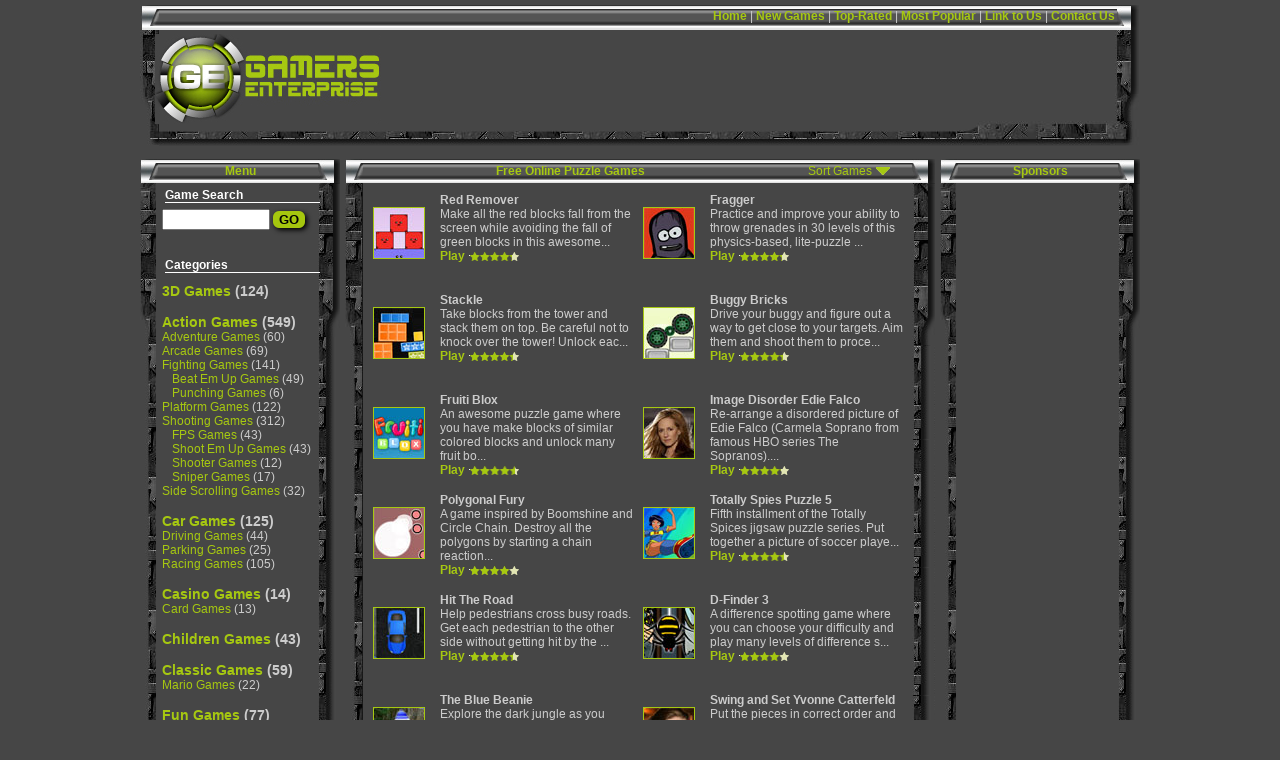

--- FILE ---
content_type: text/html; charset=UTF-8
request_url: https://www.gamersenterprise.com/cats/Puzzle_Games/
body_size: 41746
content:
<!DOCTYPE html Public "-//W3C//DTD XHTML 1.0 Transitional//EN" "http://www.w3.org/TR/xhtml1/DTD/xhtml1-transitional.dtd">
<HTML xmlns="http://www.w3.org/1999/xhtml">
	<head>
	
				<title>Free Online Puzzles Games</title>
				<meta name="keywords" content="puzzles, games, game, free, online, flash, arcade" />
				<meta name="description" content="<?php echo Gamersenterprise.com offers free flash arcade games including Puzzles games; Tetris, Mah Jongg, Tic Tac Toe, Collapse and more!; ?>" />
					<base href="https://www.gamersenterprise.com/">
		<link href="css/global.css" rel="stylesheet" type="Text/css" />
		<link href="css/sort_menu.css" rel="stylesheet" type="Text/css" />
		<!-- Google tag (gtag.js) -->
<script async src="https://www.googletagmanager.com/gtag/js?id=G-FS2KCBZ61B"></script>
<script>
	window.dataLayer = window.dataLayer || [];
	function gtag(){dataLayer.push(arguments);}
	gtag('js', new Date());

	gtag('config', 'G-FS2KCBZ61B');
</script>
<!-- Google tag (gtag.js) -->	</head>
	<body>
		<div id="wrapper">
			<div id="header">
				<div id="header_top">
					<a href="https://www.gamersenterprise.com/">Home</a> |  <a href="New_Games/">New Games</a> | <a href="Top_Rated/">Top-Rated</a> | <a href="Most_Popular/">Most Popular</a> | <a href="Link_to_Us/">Link to Us</a> | <a href="Contact_Us/">Contact Us</a>
				</div>
				<div id="header_middle">
					<a href="https://www.gamersenterprise.com/"><img style="margin: 5px 0px 5px 15px; float: left;" src="images/gamers_enterprise.jpg" border="0" alt="Gamers Enterprise" /></a>
					<iframe src="728x90.php" name="728x90" scrolling="no" frameborder="no" align="center" marginwidth="0px" marginheight="0px" height="90px" width="728px"></iframe>
				</div>
				<div id="header_bottom">
					
				</div>
			</div>			<div id="content">
				<div id="left_content">
					<div class="menu">
						<div class="menu_top">
							<h3>Menu</h3>
						</div>
						<div class="menu_middle">
						<div class="menu_sides"></div>
						<div class="menu_content">
						<h4>Game Search</h4>
							<script type="text/javascript">
								function validate_search(){
										var x=document.forms["game_search"]["keywords"].value;
										if (x==null || x==""){
											alert("Please type in keywords in order to perform the search.");
											var x=document.forms["game_search"]["keywords"].focus();
											return false;
										  }
									}
							</script>
							<form  onsubmit="return validate_search();" name="game_search" method="get" action="search.php">
								<input style="width: 100px; margin-left: -3px; display: inline;" type="text" name="keywords" size="12">
								<input style="display: inline;" type="submit" value="GO">
							</form><br /><br />
						<h4>Categories</h4>
							
<ul>
	<li><a href="http://www.gamersenterprise.com/cats/3D_Games/">3D Games</a> (124) </li>
	<li><a href="http://www.gamersenterprise.com/cats/Action_Games/">Action Games</a> (549) 
		<ul>
			<li><a href="http://www.gamersenterprise.com/cats/Adventure_Games/">Adventure Games</a> (60) </li>
			<li><a href="http://www.gamersenterprise.com/cats/Arcade_Games/">Arcade Games</a> (69) </li>
			<li><a href="http://www.gamersenterprise.com/cats/Fighting_Games/">Fighting Games</a> (141) 
				<ul>
					<li><a href="http://www.gamersenterprise.com/cats/Beat_Em_Up_Games/">Beat Em Up Games</a> (49) </li>
					<li><a href="http://www.gamersenterprise.com/cats/Punching_Games/">Punching Games</a> (6) </li>
				</ul>
			</li>
			<li><a href="http://www.gamersenterprise.com/cats/Platform_Games/">Platform Games</a> (122) </li>
			<li><a href="http://www.gamersenterprise.com/cats/Shooting_Games/">Shooting Games</a> (312) 
				<ul>
					<li><a href="http://www.gamersenterprise.com/cats/FPS_Games/">FPS Games</a> (43) </li>
					<li><a href="http://www.gamersenterprise.com/cats/Shoot_Em_Up_Games/">Shoot Em Up Games</a> (43) </li>
					<li><a href="http://www.gamersenterprise.com/cats/Shooter_Games/">Shooter Games</a> (12) </li>
					<li><a href="http://www.gamersenterprise.com/cats/Sniper_Games/">Sniper Games</a> (17) </li>
				</ul>
			</li>
			<li><a href="http://www.gamersenterprise.com/cats/Side_Scrolling_Games/">Side Scrolling Games</a> (32) </li>
		</ul>
	</li>
	<li><a href="http://www.gamersenterprise.com/cats/Car_Games/">Car Games</a> (125) 
		<ul>
			<li><a href="http://www.gamersenterprise.com/cats/Driving_Games/">Driving Games</a> (44) </li>
			<li><a href="http://www.gamersenterprise.com/cats/Parking_Games/">Parking Games</a> (25) </li>
			<li><a href="http://www.gamersenterprise.com/cats/Racing_Games/">Racing Games</a> (105) </li>
		</ul>
	</li>
	<li><a href="http://www.gamersenterprise.com/cats/Casino_Games/">Casino Games</a> (14) 
		<ul>
			<li><a href="http://www.gamersenterprise.com/cats/Card_Games/">Card Games</a> (13) </li>
		</ul>
	</li>
	<li><a href="http://www.gamersenterprise.com/cats/Children_Games/">Children Games</a> (43) </li>
	<li><a href="http://www.gamersenterprise.com/cats/Classic_Games/">Classic Games</a> (59) 
		<ul>
			<li><a href="http://www.gamersenterprise.com/cats/Mario_Games/">Mario Games</a> (22) </li>
		</ul>
	</li>
	<li><a href="http://www.gamersenterprise.com/cats/Fun_Games/">Fun Games</a> (77) </li>
	<li><a href="http://www.gamersenterprise.com/cats/Girl_Games/">Girl Games</a> (207) 
		<ul>
			<li><a href="http://www.gamersenterprise.com/cats/Cooking_Games/">Cooking Games</a> (54) </li>
			<li><a href="http://www.gamersenterprise.com/cats/Decorate_Games/">Decorate Games</a> (22) </li>
			<li><a href="http://www.gamersenterprise.com/cats/Dress_Up_Games/">Dress Up Games</a> (128) </li>
		</ul>
	</li>
	<li><a href="http://www.gamersenterprise.com/cats/Political_Games/">Political Games</a> (24) </li>
	<li><a href="http://www.gamersenterprise.com/cats/Puzzle_Games/">Puzzle Games</a> (264) 
		<ul>
			<li><a href="http://www.gamersenterprise.com/cats/Hidden_Object_Games/">Hidden Object Games</a> (18) </li>
			<li><a href="http://www.gamersenterprise.com/cats/Matching_Games/">Matching Games</a> (63) </li>
			<li><a href="http://www.gamersenterprise.com/cats/Picture_Reveal_Games/">Picture Reveal Games</a> (40) </li>
			<li><a href="http://www.gamersenterprise.com/cats/Spot_Differences_Games/">Spot Differences Games</a> (6) </li>
		</ul>
	</li>
	<li><a href="http://www.gamersenterprise.com/cats/Shockwave_Games/">Shockwave Games</a> (65) </li>
	<li><a href="http://www.gamersenterprise.com/cats/Skill_Games/">Skill Games</a> (110) 
		<ul>
			<li><a href="http://www.gamersenterprise.com/cats/Management_Games/">Management Games</a> (27) </li>
		</ul>
	</li>
	<li><a href="http://www.gamersenterprise.com/cats/Sports_Games/">Sports Games</a> (237) 
		<ul>
			<li><a href="http://www.gamersenterprise.com/cats/Baseball_Games/">Baseball Games</a> (18) </li>
			<li><a href="http://www.gamersenterprise.com/cats/Basketball_Games/">Basketball Games</a> (11) </li>
			<li><a href="http://www.gamersenterprise.com/cats/BMX_Games/">BMX Games</a> (19) </li>
			<li><a href="http://www.gamersenterprise.com/cats/Cricket_Games/">Cricket Games</a> (6) </li>
			<li><a href="http://www.gamersenterprise.com/cats/Football_Games/">Football Games</a> (3) </li>
			<li><a href="http://www.gamersenterprise.com/cats/Golf_Games/">Golf Games</a> (19) </li>
			<li><a href="http://www.gamersenterprise.com/cats/Hockey_Games/">Hockey Games</a> (21) </li>
			<li><a href="http://www.gamersenterprise.com/cats/Motorbike_Games/">Motorbike Games</a> (97) </li>
			<li><a href="http://www.gamersenterprise.com/cats/Pool_Games/">Pool Games</a> (15) </li>
			<li><a href="http://www.gamersenterprise.com/cats/Skateboard_Games/">Skateboard Games</a> (7) </li>
			<li><a href="http://www.gamersenterprise.com/cats/Ski_Games/">Ski Games</a> (5) </li>
			<li><a href="http://www.gamersenterprise.com/cats/Snowboard_Games/">Snowboard Games</a> (6) </li>
			<li><a href="http://www.gamersenterprise.com/cats/Soccer_Games/">Soccer Games</a> (22) </li>
			<li><a href="http://www.gamersenterprise.com/cats/Tennis_Games/">Tennis Games</a> (8) </li>
			<li><a href="http://www.gamersenterprise.com/cats/Wakeboard_Games/">Wakeboard Games</a> (3) </li>
		</ul>
	</li>
	<li><a href="http://www.gamersenterprise.com/cats/Strategy_Games/">Strategy Games</a> (182) 
		<ul>
			<li><a href="http://www.gamersenterprise.com/cats/RPG_Games/">RPG Games</a> (120) </li>
			<li><a href="http://www.gamersenterprise.com/cats/Tower_Defense_Games/">Tower Defense Games</a> (66) </li>
		</ul>
	</li>
	<li><a href="http://www.gamersenterprise.com/cats/Misc_Games/">Misc. Games</a> (46) </li>	<li><a href="https://www.gamersenterprise.com/cats/">More Categories</a> (144) </li>
</ul>

							<h4>Select a Game</h4>
							<select name="games" OnChange="JavaScript: window.location = this.value;">
								<option>Choose a Game</option>
								<option value="https://www.gamersenterprise.com/play.php?act=play&id=1092&name=1-On-1-Basketball-Challenge">1 On 1 Basketball Challenge</option><option value="https://www.gamersenterprise.com/play.php?act=play&id=340&name=1-i">1-i</option><option value="https://www.gamersenterprise.com/play.php?act=play&id=1530&name=110m-Hurdles-Game">110m Hurdles Game</option><option value="https://www.gamersenterprise.com/play.php?act=play&id=1108&name=12-Fighters-2">12 Fighters 2</option><option value="https://www.gamersenterprise.com/play.php?act=play&id=159&name=12-Swap">12 Swap</option><option value="https://www.gamersenterprise.com/play.php?act=play&id=785&name=123Go-Motorcycle-Racing">123Go Motorcycle Racing</option><option value="https://www.gamersenterprise.com/play.php?act=play&id=1077&name=13-Days-In-Hell">13 Days In Hell</option><option value="https://www.gamersenterprise.com/play.php?act=play&id=993&name=18-Wheeler">18 Wheeler</option><option value="https://www.gamersenterprise.com/play.php?act=play&id=1544&name=18-Wheeler-2">18 Wheeler 2</option><option value="https://www.gamersenterprise.com/play.php?act=play&id=1047&name=200Mph-Night-Show">200Mph Night Show</option><option value="https://www.gamersenterprise.com/play.php?act=play&id=3251&name=2039-Rider">2039 Rider</option><option value="https://www.gamersenterprise.com/play.php?act=play&id=1539&name=2112-Cooperation---Chapter-5">2112 Cooperation - Chapter 5</option><option value="https://www.gamersenterprise.com/play.php?act=play&id=1465&name=2112-Cooperation-Chapter-1">2112 Cooperation Chapter 1</option><option value="https://www.gamersenterprise.com/play.php?act=play&id=1466&name=2112-Cooperation-Chapter-2">2112 Cooperation Chapter 2</option><option value="https://www.gamersenterprise.com/play.php?act=play&id=1488&name=2112-Cooperation-Chapter-3">2112 Cooperation Chapter 3</option><option value="https://www.gamersenterprise.com/play.php?act=play&id=1489&name=2112-Cooperation-Chapter-4">2112 Cooperation Chapter 4</option><option value="https://www.gamersenterprise.com/play.php?act=play&id=2012&name=24-Days-in-the-Mal">24 Days in the Mal</option><option value="https://www.gamersenterprise.com/play.php?act=play&id=887&name=247-Minigolf">247 Minigolf</option><option value="https://www.gamersenterprise.com/play.php?act=play&id=2&name=3-Foot-Ninja">3 Foot Ninja</option><option value="https://www.gamersenterprise.com/play.php?act=play&id=406&name=3-Foot-Ninja-2">3 Foot Ninja 2</option><option value="https://www.gamersenterprise.com/play.php?act=play&id=615&name=3-on-3-Hockey">3 on 3 Hockey</option><option value="https://www.gamersenterprise.com/play.php?act=play&id=645&name=3000-AD">3000 AD</option><option value="https://www.gamersenterprise.com/play.php?act=play&id=1587&name=3D-Fighting:-Bloody-Rage-2">3D Fighting: Bloody Rage 2</option><option value="https://www.gamersenterprise.com/play.php?act=play&id=521&name=3D-Hyper-Jet-Racing">3D Hyper Jet Racing</option><option value="https://www.gamersenterprise.com/play.php?act=play&id=1101&name=3D-Jetski-Racing">3D Jetski Racing</option><option value="https://www.gamersenterprise.com/play.php?act=play&id=537&name=3D-Logic">3D Logic</option><option value="https://www.gamersenterprise.com/play.php?act=play&id=1076&name=3D-Motorbike-Racing">3D Motorbike Racing</option><option value="https://www.gamersenterprise.com/play.php?act=play&id=3288&name=3D-Penalty-Shootout">3D Penalty Shootout</option><option value="https://www.gamersenterprise.com/play.php?act=play&id=370&name=3D-Pong">3D Pong</option><option value="https://www.gamersenterprise.com/play.php?act=play&id=943&name=3D-Rally-Racing">3D Rally Racing</option><option value="https://www.gamersenterprise.com/play.php?act=play&id=238&name=3D-Reversi">3D Reversi</option><option value="https://www.gamersenterprise.com/play.php?act=play&id=375&name=3D-Swat">3D Swat</option><option value="https://www.gamersenterprise.com/play.php?act=play&id=212&name=3D-Worm">3D Worm</option><option value="https://www.gamersenterprise.com/play.php?act=play&id=839&name=4-Wheel-Fury">4 Wheel Fury</option><option value="https://www.gamersenterprise.com/play.php?act=play&id=850&name=4-Wheel-Fury-2">4 Wheel Fury 2</option><option value="https://www.gamersenterprise.com/play.php?act=play&id=534&name=4-Wheel-Madness">4 Wheel Madness</option><option value="https://www.gamersenterprise.com/play.php?act=play&id=239&name=4X4-Rally">4X4 Rally</option><option value="https://www.gamersenterprise.com/play.php?act=play&id=92&name=5-Miles-to-Go">5 Miles to Go</option><option value="https://www.gamersenterprise.com/play.php?act=play&id=972&name=5-Spots">5 Spots</option><option value="https://www.gamersenterprise.com/play.php?act=play&id=346&name=501-Darts">501 Darts</option><option value="https://www.gamersenterprise.com/play.php?act=play&id=1005&name=9-Dragons">9 Dragons</option><option value="https://www.gamersenterprise.com/play.php?act=play&id=139&name=A-Navel-Battle">A Navel Battle</option><option value="https://www.gamersenterprise.com/play.php?act=play&id=997&name=A-Parting-Shot-2">A Parting Shot 2</option><option value="https://www.gamersenterprise.com/play.php?act=play&id=2067&name=A-Small-Favor">A Small Favor</option><option value="https://www.gamersenterprise.com/play.php?act=play&id=404&name=A-Stitch-In-Time">A Stitch In Time</option><option value="https://www.gamersenterprise.com/play.php?act=play&id=31&name=Absolutist-BlackJack">Absolutist BlackJack</option><option value="https://www.gamersenterprise.com/play.php?act=play&id=1051&name=AcceleRacers">AcceleRacers</option><option value="https://www.gamersenterprise.com/play.php?act=play&id=71&name=Ace-Blackjack">Ace Blackjack</option><option value="https://www.gamersenterprise.com/play.php?act=play&id=420&name=Ace-Racer">Ace Racer</option><option value="https://www.gamersenterprise.com/play.php?act=play&id=637&name=Achilles">Achilles</option><option value="https://www.gamersenterprise.com/play.php?act=play&id=1271&name=Acid-Trip-Redux">Acid Trip Redux</option><option value="https://www.gamersenterprise.com/play.php?act=play&id=425&name=Action-Driving">Action Driving</option><option value="https://www.gamersenterprise.com/play.php?act=play&id=2035&name=Actionpals">Actionpals</option><option value="https://www.gamersenterprise.com/play.php?act=play&id=307&name=Adrenaline-Challenge">Adrenaline Challenge</option><option value="https://www.gamersenterprise.com/play.php?act=play&id=2027&name=Advani-vs-Singh">Advani vs Singh</option><option value="https://www.gamersenterprise.com/play.php?act=play&id=1977&name=Adventure-Mitch">Adventure Mitch</option><option value="https://www.gamersenterprise.com/play.php?act=play&id=144&name=Aga-Maze">Aga Maze</option><option value="https://www.gamersenterprise.com/play.php?act=play&id=1030&name=Age-Of-Castles">Age Of Castles</option><option value="https://www.gamersenterprise.com/play.php?act=play&id=1509&name=Age-of-Japan">Age of Japan</option><option value="https://www.gamersenterprise.com/play.php?act=play&id=642&name=Age-Of-War">Age Of War</option><option value="https://www.gamersenterprise.com/play.php?act=play&id=341&name=AIB">AIB</option><option value="https://www.gamersenterprise.com/play.php?act=play&id=189&name=Aim-&-Fire">Aim & Fire</option><option value="https://www.gamersenterprise.com/play.php?act=play&id=1549&name=Air-Attack">Air Attack</option><option value="https://www.gamersenterprise.com/play.php?act=play&id=240&name=Air-Hockey">Air Hockey</option><option value="https://www.gamersenterprise.com/play.php?act=play&id=620&name=Air-Hockey">Air Hockey</option><option value="https://www.gamersenterprise.com/play.php?act=play&id=621&name=Air-Hockey">Air Hockey</option><option value="https://www.gamersenterprise.com/play.php?act=play&id=622&name=Air-Hockey-Face-Off">Air Hockey Face-Off</option><option value="https://www.gamersenterprise.com/play.php?act=play&id=2231&name=Aladdin">Aladdin</option><option value="https://www.gamersenterprise.com/play.php?act=play&id=3280&name=Aladdin-Online-Coloring-Page">Aladdin Online Coloring Page</option><option value="https://www.gamersenterprise.com/play.php?act=play&id=3270&name=Alana-de-la-Garza-Dress-Up">Alana de la Garza Dress Up</option><option value="https://www.gamersenterprise.com/play.php?act=play&id=283&name=Alex-In-Danger">Alex In Danger</option><option value="https://www.gamersenterprise.com/play.php?act=play&id=2016&name=Alexis-Bledel-Dress-Up">Alexis Bledel Dress Up</option><option value="https://www.gamersenterprise.com/play.php?act=play&id=1383&name=Alexis-Lopez-Dress-Up">Alexis Lopez Dress Up</option><option value="https://www.gamersenterprise.com/play.php?act=play&id=241&name=Alias2">Alias2</option><option value="https://www.gamersenterprise.com/play.php?act=play&id=2163&name=Alice-in-Wonderland">Alice in Wonderland</option><option value="https://www.gamersenterprise.com/play.php?act=play&id=1141&name=Alicia-Silverstone-Makeover">Alicia Silverstone Makeover</option><option value="https://www.gamersenterprise.com/play.php?act=play&id=464&name=Alien-Abduction">Alien Abduction</option><option value="https://www.gamersenterprise.com/play.php?act=play&id=3&name=Alien-Attack">Alien Attack</option><option value="https://www.gamersenterprise.com/play.php?act=play&id=2023&name=Alien-Chase">Alien Chase</option><option value="https://www.gamersenterprise.com/play.php?act=play&id=291&name=Alien-Clones">Alien Clones</option><option value="https://www.gamersenterprise.com/play.php?act=play&id=1352&name=Alien-Exterminator">Alien Exterminator</option><option value="https://www.gamersenterprise.com/play.php?act=play&id=3362&name=Alien-Flight">Alien Flight</option><option value="https://www.gamersenterprise.com/play.php?act=play&id=475&name=Alien-Hominid">Alien Hominid</option><option value="https://www.gamersenterprise.com/play.php?act=play&id=984&name=Alien-X">Alien X</option><option value="https://www.gamersenterprise.com/play.php?act=play&id=397&name=All-Hallow's-Eve">All Hallow's Eve</option><option value="https://www.gamersenterprise.com/play.php?act=play&id=201&name=All-Out">All Out</option><option value="https://www.gamersenterprise.com/play.php?act=play&id=483&name=Alloy-Arena">Alloy Arena</option><option value="https://www.gamersenterprise.com/play.php?act=play&id=231&name=Alpha-Bravo-Charlie">Alpha Bravo Charlie</option><option value="https://www.gamersenterprise.com/play.php?act=play&id=358&name=Alphabet-Soup">Alphabet Soup</option><option value="https://www.gamersenterprise.com/play.php?act=play&id=1355&name=Alpine-Escape-2">Alpine Escape 2</option><option value="https://www.gamersenterprise.com/play.php?act=play&id=1072&name=Alpine-Extreme">Alpine Extreme</option><option value="https://www.gamersenterprise.com/play.php?act=play&id=2100&name=Amateur-Surgeon">Amateur Surgeon</option><option value="https://www.gamersenterprise.com/play.php?act=play&id=2173&name=Amazing-Little-Girl">Amazing Little Girl</option><option value="https://www.gamersenterprise.com/play.php?act=play&id=381&name=Amazing-Race">Amazing Race</option><option value="https://www.gamersenterprise.com/play.php?act=play&id=505&name=Amazon-Quest">Amazon Quest</option><option value="https://www.gamersenterprise.com/play.php?act=play&id=2169&name=Amberial-Axis">Amberial Axis</option><option value="https://www.gamersenterprise.com/play.php?act=play&id=83&name=America-Fights-Back">America Fights Back</option><option value="https://www.gamersenterprise.com/play.php?act=play&id=104&name=Amok-Madman">Amok Madman</option><option value="https://www.gamersenterprise.com/play.php?act=play&id=3296&name=AN-Escape-Series-#4">AN Escape Series #4</option><option value="https://www.gamersenterprise.com/play.php?act=play&id=1997&name=AndroKids-2">AndroKids 2</option><option value="https://www.gamersenterprise.com/play.php?act=play&id=1583&name=Andy-Law">Andy Law</option><option value="https://www.gamersenterprise.com/play.php?act=play&id=119&name=Angel-Fighters">Angel Fighters</option><option value="https://www.gamersenterprise.com/play.php?act=play&id=395&name=Angel-Killer">Angel Killer</option><option value="https://www.gamersenterprise.com/play.php?act=play&id=2022&name=Angel-Mart">Angel Mart</option><option value="https://www.gamersenterprise.com/play.php?act=play&id=63&name=Angel-Run">Angel Run</option><option value="https://www.gamersenterprise.com/play.php?act=play&id=1440&name=Angelico-2">Angelico 2</option><option value="https://www.gamersenterprise.com/play.php?act=play&id=1361&name=Angelina-Jolie">Angelina Jolie</option><option value="https://www.gamersenterprise.com/play.php?act=play&id=1981&name=Angelina-Jolie-Dressup">Angelina Jolie Dressup</option><option value="https://www.gamersenterprise.com/play.php?act=play&id=396&name=Angry-Old-Wizard">Angry Old Wizard</option><option value="https://www.gamersenterprise.com/play.php?act=play&id=1137&name=Animals-at-Risk">Animals at Risk</option><option value="https://www.gamersenterprise.com/play.php?act=play&id=1423&name=Anime-Jigsaw-Puzzle">Anime Jigsaw Puzzle</option><option value="https://www.gamersenterprise.com/play.php?act=play&id=1430&name=Anne-Hathaway-Dress-Up">Anne Hathaway Dress Up</option><option value="https://www.gamersenterprise.com/play.php?act=play&id=89&name=Ant-City">Ant City</option><option value="https://www.gamersenterprise.com/play.php?act=play&id=141&name=Ant-Ken-do">Ant Ken-do</option><option value="https://www.gamersenterprise.com/play.php?act=play&id=1359&name=Antarctic-Guide">Antarctic Guide</option><option value="https://www.gamersenterprise.com/play.php?act=play&id=1097&name=Apache">Apache</option><option value="https://www.gamersenterprise.com/play.php?act=play&id=2074&name=Apartment-13">Apartment 13</option><option value="https://www.gamersenterprise.com/play.php?act=play&id=2174&name=Aporkalypse-Now">Aporkalypse Now</option><option value="https://www.gamersenterprise.com/play.php?act=play&id=1216&name=Arachnid-Wars">Arachnid Wars</option><option value="https://www.gamersenterprise.com/play.php?act=play&id=401&name=Aragon-Dragon">Aragon Dragon</option><option value="https://www.gamersenterprise.com/play.php?act=play&id=402&name=Armada-Assault">Armada Assault</option><option value="https://www.gamersenterprise.com/play.php?act=play&id=893&name=Armor-Trigger">Armor Trigger</option><option value="https://www.gamersenterprise.com/play.php?act=play&id=1374&name=Armored-Fighter">Armored Fighter</option><option value="https://www.gamersenterprise.com/play.php?act=play&id=2207&name=Arms-Dealer">Arms Dealer</option><option value="https://www.gamersenterprise.com/play.php?act=play&id=796&name=Arrival-In-Hell">Arrival In Hell</option><option value="https://www.gamersenterprise.com/play.php?act=play&id=1107&name=Arsenal-2-Romanov">Arsenal 2 Romanov</option><option value="https://www.gamersenterprise.com/play.php?act=play&id=1059&name=Artic-3D-Racer">Artic 3D Racer</option><option value="https://www.gamersenterprise.com/play.php?act=play&id=1336&name=Artificial-Junk">Artificial Junk</option><option value="https://www.gamersenterprise.com/play.php?act=play&id=1438&name=Ashlee">Ashlee</option><option value="https://www.gamersenterprise.com/play.php?act=play&id=1166&name=Ashley-&-Vanessa-Makeover">Ashley & Vanessa Makeover</option><option value="https://www.gamersenterprise.com/play.php?act=play&id=806&name=Ask-the-Spirits">Ask the Spirits</option><option value="https://www.gamersenterprise.com/play.php?act=play&id=3237&name=Assault-Tank">Assault Tank</option><option value="https://www.gamersenterprise.com/play.php?act=play&id=400&name=Astro-boy">Astro boy</option><option value="https://www.gamersenterprise.com/play.php?act=play&id=2053&name=At-The-Fair">At The Fair</option><option value="https://www.gamersenterprise.com/play.php?act=play&id=1600&name=Atakachik!">Atakachik!</option><option value="https://www.gamersenterprise.com/play.php?act=play&id=782&name=Attack-Time">Attack Time</option><option value="https://www.gamersenterprise.com/play.php?act=play&id=1525&name=ATV-Tag-Race">ATV Tag Race</option><option value="https://www.gamersenterprise.com/play.php?act=play&id=1922&name=Audi-Q7-Tuning">Audi Q7 Tuning</option><option value="https://www.gamersenterprise.com/play.php?act=play&id=880&name=Autofrag-Sumo">Autofrag Sumo</option><option value="https://www.gamersenterprise.com/play.php?act=play&id=638&name=Avatar---4-Nations-Tournament">Avatar - 4 Nations Tournament</option><option value="https://www.gamersenterprise.com/play.php?act=play&id=958&name=Avatar-Arena">Avatar Arena</option><option value="https://www.gamersenterprise.com/play.php?act=play&id=804&name=Avian-Wars">Avian Wars</option><option value="https://www.gamersenterprise.com/play.php?act=play&id=2186&name=Ayami">Ayami</option><option value="https://www.gamersenterprise.com/play.php?act=play&id=2107&name=Baby-Dinosaur">Baby Dinosaur</option><option value="https://www.gamersenterprise.com/play.php?act=play&id=1350&name=Baby-Kiss">Baby Kiss</option><option value="https://www.gamersenterprise.com/play.php?act=play&id=2058&name=Bai-Ling-Dress-Up">Bai Ling Dress Up</option><option value="https://www.gamersenterprise.com/play.php?act=play&id=1315&name=Bake-a-Chocolate-Cake">Bake a Chocolate Cake</option><option value="https://www.gamersenterprise.com/play.php?act=play&id=3284&name=Balance-Fury">Balance Fury</option><option value="https://www.gamersenterprise.com/play.php?act=play&id=429&name=Ball-Eat">Ball Eat</option><option value="https://www.gamersenterprise.com/play.php?act=play&id=205&name=Ball-Revamped-2">Ball Revamped 2</option><option value="https://www.gamersenterprise.com/play.php?act=play&id=1035&name=Ball-Revamped-5">Ball Revamped 5</option><option value="https://www.gamersenterprise.com/play.php?act=play&id=1218&name=Ball-Story">Ball Story</option><option value="https://www.gamersenterprise.com/play.php?act=play&id=1169&name=Ballero">Ballero</option><option value="https://www.gamersenterprise.com/play.php?act=play&id=2139&name=Ballies">Ballies</option><option value="https://www.gamersenterprise.com/play.php?act=play&id=1966&name=Balloon-Headed-Boy">Balloon Headed Boy</option><option value="https://www.gamersenterprise.com/play.php?act=play&id=60&name=Balloon-Hunter">Balloon Hunter</option><option value="https://www.gamersenterprise.com/play.php?act=play&id=1194&name=Balloono">Balloono</option><option value="https://www.gamersenterprise.com/play.php?act=play&id=917&name=Balloons">Balloons</option><option value="https://www.gamersenterprise.com/play.php?act=play&id=242&name=Balloony">Balloony</option><option value="https://www.gamersenterprise.com/play.php?act=play&id=1314&name=Banana-Jam">Banana Jam</option><option value="https://www.gamersenterprise.com/play.php?act=play&id=1933&name=Bang!-Heroes">Bang! Heroes</option><option value="https://www.gamersenterprise.com/play.php?act=play&id=2195&name=Bango!">Bango!</option><option value="https://www.gamersenterprise.com/play.php?act=play&id=1343&name=Bar-B-Que">Bar B Que</option><option value="https://www.gamersenterprise.com/play.php?act=play&id=1973&name=Barbarian-Bob-Remake">Barbarian Bob Remake</option><option value="https://www.gamersenterprise.com/play.php?act=play&id=1457&name=Barbarian-Onslaught">Barbarian Onslaught</option><option value="https://www.gamersenterprise.com/play.php?act=play&id=1422&name=Barbecue-Stake">Barbecue Stake</option><option value="https://www.gamersenterprise.com/play.php?act=play&id=1143&name=Bars">Bars</option><option value="https://www.gamersenterprise.com/play.php?act=play&id=4&name=Baseball">Baseball</option><option value="https://www.gamersenterprise.com/play.php?act=play&id=1912&name=Baseball-Juiced">Baseball Juiced</option><option value="https://www.gamersenterprise.com/play.php?act=play&id=607&name=Baseball-Mayhem">Baseball Mayhem</option><option value="https://www.gamersenterprise.com/play.php?act=play&id=603&name=Baseball-Stadium">Baseball Stadium</option><option value="https://www.gamersenterprise.com/play.php?act=play&id=606&name=Baseball-Typing">Baseball Typing</option><option value="https://www.gamersenterprise.com/play.php?act=play&id=477&name=Basketball-Horse">Basketball Horse</option><option value="https://www.gamersenterprise.com/play.php?act=play&id=427&name=Batman">Batman</option><option value="https://www.gamersenterprise.com/play.php?act=play&id=3299&name=Batman-Dynamic-Double-Team">Batman Dynamic Double Team</option><option value="https://www.gamersenterprise.com/play.php?act=play&id=3317&name=Batman-Skycreeper">Batman Skycreeper</option><option value="https://www.gamersenterprise.com/play.php?act=play&id=194&name=Batman-Vs.-Mr.-Freeze">Batman Vs. Mr. Freeze</option><option value="https://www.gamersenterprise.com/play.php?act=play&id=2178&name=Battalion:-Skirmish">Battalion: Skirmish</option><option value="https://www.gamersenterprise.com/play.php?act=play&id=837&name=Battle-For-Gondor">Battle For Gondor</option><option value="https://www.gamersenterprise.com/play.php?act=play&id=1046&name=Battle-Garden">Battle Garden</option><option value="https://www.gamersenterprise.com/play.php?act=play&id=648&name=Battle-Gear">Battle Gear</option><option value="https://www.gamersenterprise.com/play.php?act=play&id=875&name=Battle-In-Megaville">Battle In Megaville</option><option value="https://www.gamersenterprise.com/play.php?act=play&id=214&name=Battle-Pong">Battle Pong</option><option value="https://www.gamersenterprise.com/play.php?act=play&id=1045&name=Battle-Wheels">Battle Wheels</option><option value="https://www.gamersenterprise.com/play.php?act=play&id=1499&name=Battlefones">Battlefones</option><option value="https://www.gamersenterprise.com/play.php?act=play&id=6&name=Battleships">Battleships</option><option value="https://www.gamersenterprise.com/play.php?act=play&id=2177&name=Beach-Party-Craze">Beach Party Craze</option><option value="https://www.gamersenterprise.com/play.php?act=play&id=3342&name=Beach-Racers-3D">Beach Racers 3D</option><option value="https://www.gamersenterprise.com/play.php?act=play&id=8&name=Beach-Tennis">Beach Tennis</option><option value="https://www.gamersenterprise.com/play.php?act=play&id=1180&name=Bear-Leather">Bear Leather</option><option value="https://www.gamersenterprise.com/play.php?act=play&id=2076&name=Beast-Fighter-2">Beast Fighter 2</option><option value="https://www.gamersenterprise.com/play.php?act=play&id=854&name=Beat-The-Wall">Beat The Wall</option><option value="https://www.gamersenterprise.com/play.php?act=play&id=704&name=Beautiful-Bride">Beautiful Bride</option><option value="https://www.gamersenterprise.com/play.php?act=play&id=403&name=Beaver-Brothers">Beaver Brothers</option><option value="https://www.gamersenterprise.com/play.php?act=play&id=394&name=Beaver-Dive">Beaver Dive</option><option value="https://www.gamersenterprise.com/play.php?act=play&id=215&name=Becks-Workout">Becks Workout</option><option value="https://www.gamersenterprise.com/play.php?act=play&id=383&name=Bee-Boxing">Bee Boxing</option><option value="https://www.gamersenterprise.com/play.php?act=play&id=1453&name=Beeku's-Big-Adventure">Beeku's Big Adventure</option><option value="https://www.gamersenterprise.com/play.php?act=play&id=100&name=Beer-Golf">Beer Golf</option><option value="https://www.gamersenterprise.com/play.php?act=play&id=348&name=Beetle-Buggin">Beetle Buggin</option><option value="https://www.gamersenterprise.com/play.php?act=play&id=810&name=Bend-It-Like-Beckham">Bend It Like Beckham</option><option value="https://www.gamersenterprise.com/play.php?act=play&id=1257&name=Best-Interior-Design">Best Interior Design</option><option value="https://www.gamersenterprise.com/play.php?act=play&id=1320&name=Better-BBQ-Challenge">Better BBQ Challenge</option><option value="https://www.gamersenterprise.com/play.php?act=play&id=2143&name=Big-Rig-Driving-School">Big Rig Driving School</option><option value="https://www.gamersenterprise.com/play.php?act=play&id=749&name=Bike-Madness">Bike Madness</option><option value="https://www.gamersenterprise.com/play.php?act=play&id=788&name=Bike-Mania">Bike Mania</option><option value="https://www.gamersenterprise.com/play.php?act=play&id=884&name=Bike-Mania-2">Bike Mania 2</option><option value="https://www.gamersenterprise.com/play.php?act=play&id=754&name=Bike-Mania-4">Bike Mania 4</option><option value="https://www.gamersenterprise.com/play.php?act=play&id=1963&name=Bike-Mania-5">Bike Mania 5</option><option value="https://www.gamersenterprise.com/play.php?act=play&id=747&name=Bike-Mania-On-Ice">Bike Mania On Ice</option><option value="https://www.gamersenterprise.com/play.php?act=play&id=1998&name=Bike-Master">Bike Master</option><option value="https://www.gamersenterprise.com/play.php?act=play&id=758&name=Bike-Racer">Bike Racer</option><option value="https://www.gamersenterprise.com/play.php?act=play&id=746&name=Bike-Stunts">Bike Stunts</option><option value="https://www.gamersenterprise.com/play.php?act=play&id=3348&name=Biking-Beauty">Biking Beauty</option><option value="https://www.gamersenterprise.com/play.php?act=play&id=3289&name=Bikini-Girl-Dress-Up">Bikini Girl Dress Up</option><option value="https://www.gamersenterprise.com/play.php?act=play&id=1223&name=Billus-Makeover-Salon">Billus Makeover Salon</option><option value="https://www.gamersenterprise.com/play.php?act=play&id=978&name=Bio-Racer-3D">Bio Racer 3D</option><option value="https://www.gamersenterprise.com/play.php?act=play&id=1446&name=BioMex">BioMex</option><option value="https://www.gamersenterprise.com/play.php?act=play&id=1936&name=Bipole">Bipole</option><option value="https://www.gamersenterprise.com/play.php?act=play&id=152&name=Birdy">Birdy</option><option value="https://www.gamersenterprise.com/play.php?act=play&id=1462&name=Biscuit-Making">Biscuit Making</option><option value="https://www.gamersenterprise.com/play.php?act=play&id=987&name=Black-Sheep-Acres">Black Sheep Acres</option><option value="https://www.gamersenterprise.com/play.php?act=play&id=34&name=BlackJack">BlackJack</option><option value="https://www.gamersenterprise.com/play.php?act=play&id=913&name=Blade-Of-Innocence">Blade Of Innocence</option><option value="https://www.gamersenterprise.com/play.php?act=play&id=939&name=Bleach-Training-2">Bleach Training 2</option><option value="https://www.gamersenterprise.com/play.php?act=play&id=51&name=Blob-Wars">Blob Wars</option><option value="https://www.gamersenterprise.com/play.php?act=play&id=1272&name=Blobink-2">Blobink 2</option><option value="https://www.gamersenterprise.com/play.php?act=play&id=2006&name=Blobs-Tale">Blobs Tale</option><option value="https://www.gamersenterprise.com/play.php?act=play&id=1580&name=Block-Bounce">Block Bounce</option><option value="https://www.gamersenterprise.com/play.php?act=play&id=1215&name=Block-Drop">Block Drop</option><option value="https://www.gamersenterprise.com/play.php?act=play&id=963&name=Block-N-Roll">Block N Roll</option><option value="https://www.gamersenterprise.com/play.php?act=play&id=2224&name=Block-Squad">Block Squad</option><option value="https://www.gamersenterprise.com/play.php?act=play&id=1585&name=Bloodshot">Bloodshot</option><option value="https://www.gamersenterprise.com/play.php?act=play&id=1501&name=Bloody-Fun-Day">Bloody Fun Day</option><option value="https://www.gamersenterprise.com/play.php?act=play&id=372&name=Bloody-Rage">Bloody Rage</option><option value="https://www.gamersenterprise.com/play.php?act=play&id=216&name=Blooming-Gardens">Blooming Gardens</option><option value="https://www.gamersenterprise.com/play.php?act=play&id=716&name=Bloons-Tower-Defense">Bloons Tower Defense</option><option value="https://www.gamersenterprise.com/play.php?act=play&id=717&name=Bloons-Tower-Defense-2">Bloons Tower Defense 2</option><option value="https://www.gamersenterprise.com/play.php?act=play&id=1520&name=Blow-Fishing">Blow Fishing</option><option value="https://www.gamersenterprise.com/play.php?act=play&id=282&name=Blox">Blox</option><option value="https://www.gamersenterprise.com/play.php?act=play&id=863&name=Blox-Forever">Blox Forever</option><option value="https://www.gamersenterprise.com/play.php?act=play&id=2158&name=Blue-Knight">Blue Knight</option><option value="https://www.gamersenterprise.com/play.php?act=play&id=1041&name=BMW-X3-Adventure">BMW X3 Adventure</option><option value="https://www.gamersenterprise.com/play.php?act=play&id=548&name=BMX-Backflip">BMX Backflip</option><option value="https://www.gamersenterprise.com/play.php?act=play&id=560&name=BMX-Boy">BMX Boy</option><option value="https://www.gamersenterprise.com/play.php?act=play&id=858&name=BMX-Extreme">BMX Extreme</option><option value="https://www.gamersenterprise.com/play.php?act=play&id=564&name=BMX-Freestyle">BMX Freestyle</option><option value="https://www.gamersenterprise.com/play.php?act=play&id=547&name=BMX-Ghost">BMX Ghost</option><option value="https://www.gamersenterprise.com/play.php?act=play&id=561&name=BMX-LDS">BMX LDS</option><option value="https://www.gamersenterprise.com/play.php?act=play&id=1608&name=BMX-Master">BMX Master</option><option value="https://www.gamersenterprise.com/play.php?act=play&id=566&name=Bmx-Park">Bmx Park</option><option value="https://www.gamersenterprise.com/play.php?act=play&id=562&name=BMX-Pro-Style">BMX Pro Style</option><option value="https://www.gamersenterprise.com/play.php?act=play&id=546&name=BMX-Ramp">BMX Ramp</option><option value="https://www.gamersenterprise.com/play.php?act=play&id=565&name=Bmx-Ramps-2">Bmx Ramps 2</option><option value="https://www.gamersenterprise.com/play.php?act=play&id=549&name=BMX-Tricks">BMX Tricks</option><option value="https://www.gamersenterprise.com/play.php?act=play&id=186&name=Board'n">Board'n</option><option value="https://www.gamersenterprise.com/play.php?act=play&id=605&name=Bobblehead-Baseball">Bobblehead Baseball</option><option value="https://www.gamersenterprise.com/play.php?act=play&id=631&name=Body-Check">Body Check</option><option value="https://www.gamersenterprise.com/play.php?act=play&id=640&name=Body-Ladder">Body Ladder</option><option value="https://www.gamersenterprise.com/play.php?act=play&id=136&name=Bomb-Defusal">Bomb Defusal</option><option value="https://www.gamersenterprise.com/play.php?act=play&id=1924&name=Bomb-Squad">Bomb Squad</option><option value="https://www.gamersenterprise.com/play.php?act=play&id=575&name=Bombay-Taxi-2">Bombay Taxi 2</option><option value="https://www.gamersenterprise.com/play.php?act=play&id=243&name=Bomber-Bob">Bomber Bob</option><option value="https://www.gamersenterprise.com/play.php?act=play&id=147&name=Bomberman">Bomberman</option><option value="https://www.gamersenterprise.com/play.php?act=play&id=217&name=Bomby-Bomy">Bomby Bomy</option><option value="https://www.gamersenterprise.com/play.php?act=play&id=2217&name=BonBon-Foliz">BonBon Foliz</option><option value="https://www.gamersenterprise.com/play.php?act=play&id=419&name=Boneless-Bush">Boneless Bush</option><option value="https://www.gamersenterprise.com/play.php?act=play&id=20&name=Boo!">Boo!</option><option value="https://www.gamersenterprise.com/play.php?act=play&id=1142&name=Book-Of-The-Dead">Book Of The Dead</option><option value="https://www.gamersenterprise.com/play.php?act=play&id=9&name=Boom-Boom">Boom Boom</option><option value="https://www.gamersenterprise.com/play.php?act=play&id=1965&name=Boomstick">Boomstick</option><option value="https://www.gamersenterprise.com/play.php?act=play&id=765&name=Booty-Rider">Booty Rider</option><option value="https://www.gamersenterprise.com/play.php?act=play&id=1049&name=Boss-Bash">Boss Bash</option><option value="https://www.gamersenterprise.com/play.php?act=play&id=945&name=Boulder-Basher">Boulder Basher</option><option value="https://www.gamersenterprise.com/play.php?act=play&id=714&name=Bow-Master">Bow Master</option><option value="https://www.gamersenterprise.com/play.php?act=play&id=1480&name=Bowja-3-Ninja-Kami">Bowja 3 Ninja Kami</option><option value="https://www.gamersenterprise.com/play.php?act=play&id=244&name=Bowling">Bowling</option><option value="https://www.gamersenterprise.com/play.php?act=play&id=2212&name=Box-Clever">Box Clever</option><option value="https://www.gamersenterprise.com/play.php?act=play&id=915&name=Box-Head">Box Head</option><option value="https://www.gamersenterprise.com/play.php?act=play&id=944&name=Box-Head-2-play">Box Head 2 play</option><option value="https://www.gamersenterprise.com/play.php?act=play&id=916&name=Box-Head-Rooms">Box Head Rooms</option><option value="https://www.gamersenterprise.com/play.php?act=play&id=3253&name=Boyfriends-of-Paris-Hilton">Boyfriends of Paris Hilton</option><option value="https://www.gamersenterprise.com/play.php?act=play&id=834&name=Braap-Braap">Braap Braap</option><option value="https://www.gamersenterprise.com/play.php?act=play&id=353&name=Brainiac">Brainiac</option><option value="https://www.gamersenterprise.com/play.php?act=play&id=914&name=Brains-Slatters-2">Brains Slatters 2</option><option value="https://www.gamersenterprise.com/play.php?act=play&id=967&name=Brakeless">Brakeless</option><option value="https://www.gamersenterprise.com/play.php?act=play&id=2154&name=Brave-Chicken">Brave Chicken</option><option value="https://www.gamersenterprise.com/play.php?act=play&id=1570&name=Brawler-Whirled">Brawler Whirled</option><option value="https://www.gamersenterprise.com/play.php?act=play&id=1418&name=Bread-and-Honey">Bread and Honey</option><option value="https://www.gamersenterprise.com/play.php?act=play&id=1249&name=Brenda-Song">Brenda Song</option><option value="https://www.gamersenterprise.com/play.php?act=play&id=2047&name=Brick-Smash">Brick Smash</option><option value="https://www.gamersenterprise.com/play.php?act=play&id=1941&name=Bricks-n-Match">Bricks n Match</option><option value="https://www.gamersenterprise.com/play.php?act=play&id=494&name=Brink-Of-Alienation-3">Brink Of Alienation 3</option><option value="https://www.gamersenterprise.com/play.php?act=play&id=2082&name=Britney-Got-Talent">Britney Got Talent</option><option value="https://www.gamersenterprise.com/play.php?act=play&id=955&name=Brothers-In-Arms">Brothers In Arms</option><option value="https://www.gamersenterprise.com/play.php?act=play&id=1377&name=Bubble-Cannon">Bubble Cannon</option><option value="https://www.gamersenterprise.com/play.php?act=play&id=1535&name=Bubble-Master">Bubble Master</option><option value="https://www.gamersenterprise.com/play.php?act=play&id=1139&name=Bubble-Spinner">Bubble Spinner</option><option value="https://www.gamersenterprise.com/play.php?act=play&id=24&name=Bubble-Trouble">Bubble Trouble</option><option value="https://www.gamersenterprise.com/play.php?act=play&id=1235&name=BubbleQuod">BubbleQuod</option><option value="https://www.gamersenterprise.com/play.php?act=play&id=123&name=Bubbles">Bubbles</option><option value="https://www.gamersenterprise.com/play.php?act=play&id=319&name=Bubbles:-The-Adventures-of-Bob">Bubbles: The Adventures of Bob</option><option value="https://www.gamersenterprise.com/play.php?act=play&id=1353&name=Bucket-Launcher">Bucket Launcher</option><option value="https://www.gamersenterprise.com/play.php?act=play&id=245&name=Bug">Bug</option><option value="https://www.gamersenterprise.com/play.php?act=play&id=10&name=Bug-on-a-wire">Bug on a wire</option><option value="https://www.gamersenterprise.com/play.php?act=play&id=3256&name=Bug-War">Bug War</option><option value="https://www.gamersenterprise.com/play.php?act=play&id=3306&name=Buggy-Bricks">Buggy Bricks</option><option value="https://www.gamersenterprise.com/play.php?act=play&id=2172&name=Buggy-Racers">Buggy Racers</option><option value="https://www.gamersenterprise.com/play.php?act=play&id=3312&name=Bugs-Bunny's-Hopping-Carrot-Hunt">Bugs Bunny's Hopping Carrot Hunt</option><option value="https://www.gamersenterprise.com/play.php?act=play&id=1512&name=Build-A-Castle">Build A Castle</option><option value="https://www.gamersenterprise.com/play.php?act=play&id=179&name=Build-a-Face">Build a Face</option><option value="https://www.gamersenterprise.com/play.php?act=play&id=1934&name=Build-a-Robot-3">Build a Robot 3</option><option value="https://www.gamersenterprise.com/play.php?act=play&id=3252&name=Build-Your-Own-Room">Build Your Own Room</option><option value="https://www.gamersenterprise.com/play.php?act=play&id=1382&name=Build-Yourself">Build Yourself</option><option value="https://www.gamersenterprise.com/play.php?act=play&id=74&name=Bulls-Eye">Bulls Eye</option><option value="https://www.gamersenterprise.com/play.php?act=play&id=1487&name=Bulwark-53">Bulwark 53</option><option value="https://www.gamersenterprise.com/play.php?act=play&id=1945&name=Bulwark-53-Part-2">Bulwark 53 Part 2</option><option value="https://www.gamersenterprise.com/play.php?act=play&id=1985&name=Bummin-A-Ride">Bummin A Ride</option><option value="https://www.gamersenterprise.com/play.php?act=play&id=1236&name=Bumper-Boat-Battle">Bumper Boat Battle</option><option value="https://www.gamersenterprise.com/play.php?act=play&id=21&name=Bunch">Bunch</option><option value="https://www.gamersenterprise.com/play.php?act=play&id=932&name=Bunny-Invasion">Bunny Invasion</option><option value="https://www.gamersenterprise.com/play.php?act=play&id=1389&name=Bunny-Invasion-2">Bunny Invasion 2</option><option value="https://www.gamersenterprise.com/play.php?act=play&id=1905&name=Bunny-Invasion:-Easter">Bunny Invasion: Easter</option><option value="https://www.gamersenterprise.com/play.php?act=play&id=1298&name=Burger-Restaurant">Burger Restaurant</option><option value="https://www.gamersenterprise.com/play.php?act=play&id=1299&name=Burger-Restaurant-2">Burger Restaurant 2</option><option value="https://www.gamersenterprise.com/play.php?act=play&id=1911&name=Bush-Dress-Up">Bush Dress Up</option><option value="https://www.gamersenterprise.com/play.php?act=play&id=206&name=Bush-Royal-Rampage">Bush Royal Rampage</option><option value="https://www.gamersenterprise.com/play.php?act=play&id=207&name=Bush-ShootOut">Bush ShootOut</option><option value="https://www.gamersenterprise.com/play.php?act=play&id=204&name=Bush-vs-Kerry">Bush vs Kerry</option><option value="https://www.gamersenterprise.com/play.php?act=play&id=1999&name=Butterfly-Painting">Butterfly Painting</option><option value="https://www.gamersenterprise.com/play.php?act=play&id=218&name=Cable-Capers">Cable Capers</option><option value="https://www.gamersenterprise.com/play.php?act=play&id=1308&name=Cake-Machine">Cake Machine</option><option value="https://www.gamersenterprise.com/play.php?act=play&id=1505&name=Cake-Master">Cake Master</option><option value="https://www.gamersenterprise.com/play.php?act=play&id=442&name=Call-Of-Duty-2">Call Of Duty 2</option><option value="https://www.gamersenterprise.com/play.php?act=play&id=1991&name=Candy:-Naughty-Cheerleader">Candy: Naughty Cheerleader</option><option value="https://www.gamersenterprise.com/play.php?act=play&id=531&name=Cannon-Ball-Follies-2">Cannon Ball Follies 2</option><option value="https://www.gamersenterprise.com/play.php?act=play&id=122&name=Cannon-Blast">Cannon Blast</option><option value="https://www.gamersenterprise.com/play.php?act=play&id=1114&name=Cantankerous-Tank">Cantankerous Tank</option><option value="https://www.gamersenterprise.com/play.php?act=play&id=22&name=Canyon-Glider">Canyon Glider</option><option value="https://www.gamersenterprise.com/play.php?act=play&id=2105&name=CapriSun-Chuck">CapriSun Chuck</option><option value="https://www.gamersenterprise.com/play.php?act=play&id=1032&name=Captain-Jack-Adventure">Captain Jack Adventure</option><option value="https://www.gamersenterprise.com/play.php?act=play&id=1992&name=Captain-USA">Captain USA</option><option value="https://www.gamersenterprise.com/play.php?act=play&id=2115&name=Captain-Zorro---Last-Hope">Captain Zorro - Last Hope</option><option value="https://www.gamersenterprise.com/play.php?act=play&id=574&name=Car-Park-Challenge">Car Park Challenge</option><option value="https://www.gamersenterprise.com/play.php?act=play&id=1477&name=Car-Park-Chaos">Car Park Chaos</option><option value="https://www.gamersenterprise.com/play.php?act=play&id=3321&name=Car-Pool">Car Pool</option><option value="https://www.gamersenterprise.com/play.php?act=play&id=567&name=Carbon-Auto-Theft">Carbon Auto Theft</option><option value="https://www.gamersenterprise.com/play.php?act=play&id=18&name=Card-Frenzy">Card Frenzy</option><option value="https://www.gamersenterprise.com/play.php?act=play&id=2120&name=Cargo-Bridge">Cargo Bridge</option><option value="https://www.gamersenterprise.com/play.php?act=play&id=2161&name=Carla-Mascara">Carla Mascara</option><option value="https://www.gamersenterprise.com/play.php?act=play&id=232&name=Carmageddon">Carmageddon</option><option value="https://www.gamersenterprise.com/play.php?act=play&id=1408&name=Carrot-Sweeper">Carrot Sweeper</option><option value="https://www.gamersenterprise.com/play.php?act=play&id=2202&name=Cars-Online-Coloring-Page">Cars Online Coloring Page</option><option value="https://www.gamersenterprise.com/play.php?act=play&id=1228&name=Castle-Clout-2">Castle Clout 2</option><option value="https://www.gamersenterprise.com/play.php?act=play&id=343&name=Castle-Defender">Castle Defender</option><option value="https://www.gamersenterprise.com/play.php?act=play&id=729&name=Castle-Wars">Castle Wars</option><option value="https://www.gamersenterprise.com/play.php?act=play&id=1470&name=Cat-Care">Cat Care</option><option value="https://www.gamersenterprise.com/play.php?act=play&id=134&name=Cat-o-Mania">Cat o Mania</option><option value="https://www.gamersenterprise.com/play.php?act=play&id=187&name=Cat-Vac">Cat Vac</option><option value="https://www.gamersenterprise.com/play.php?act=play&id=1207&name=Cat-Wars">Cat Wars</option><option value="https://www.gamersenterprise.com/play.php?act=play&id=1385&name=Cat-with-Bow-Golf-2">Cat with Bow Golf 2</option><option value="https://www.gamersenterprise.com/play.php?act=play&id=2087&name=Cats-in-Love">Cats in Love</option><option value="https://www.gamersenterprise.com/play.php?act=play&id=366&name=Celebrity-Hitman-Terrorist-Alert">Celebrity Hitman Terrorist Alert</option><option value="https://www.gamersenterprise.com/play.php?act=play&id=1597&name=Celebrity-Pedigree">Celebrity Pedigree</option><option value="https://www.gamersenterprise.com/play.php?act=play&id=1476&name=Celebrity-Snapshot">Celebrity Snapshot</option><option value="https://www.gamersenterprise.com/play.php?act=play&id=1399&name=Cell-Juniors-Revenge">Cell Juniors Revenge</option><option value="https://www.gamersenterprise.com/play.php?act=play&id=1195&name=Cell-Warfare">Cell Warfare</option><option value="https://www.gamersenterprise.com/play.php?act=play&id=246&name=Chain-Reaction">Chain Reaction</option><option value="https://www.gamersenterprise.com/play.php?act=play&id=498&name=Champions-League">Champions League</option><option value="https://www.gamersenterprise.com/play.php?act=play&id=371&name=Chaos-Faction">Chaos Faction</option><option value="https://www.gamersenterprise.com/play.php?act=play&id=1172&name=Chaos-Of-Mana">Chaos Of Mana</option><option value="https://www.gamersenterprise.com/play.php?act=play&id=1365&name=Chat-Noir">Chat Noir</option><option value="https://www.gamersenterprise.com/play.php?act=play&id=1472&name=Cheak-Dress-Up">Cheak Dress Up</option><option value="https://www.gamersenterprise.com/play.php?act=play&id=337&name=Cheese-Hunt">Cheese Hunt</option><option value="https://www.gamersenterprise.com/play.php?act=play&id=1313&name=Cheesy-Bacon-Melt">Cheesy Bacon Melt</option><option value="https://www.gamersenterprise.com/play.php?act=play&id=1317&name=Cheesy-Chicken-Balls">Cheesy Chicken Balls</option><option value="https://www.gamersenterprise.com/play.php?act=play&id=2018&name=Chibi-School-Dress-Up">Chibi School Dress Up</option><option value="https://www.gamersenterprise.com/play.php?act=play&id=1533&name=Chicken-Fried-Rice">Chicken Fried Rice</option><option value="https://www.gamersenterprise.com/play.php?act=play&id=1582&name=Chicken-Little-Batting-Practice">Chicken Little Batting Practice</option><option value="https://www.gamersenterprise.com/play.php?act=play&id=219&name=Chicken-Mind-Reader">Chicken Mind Reader</option><option value="https://www.gamersenterprise.com/play.php?act=play&id=617&name=Chicken-Table-Hockey">Chicken Table Hockey</option><option value="https://www.gamersenterprise.com/play.php?act=play&id=3262&name=Chicken-with-Herb-Stuffing">Chicken with Herb Stuffing</option><option value="https://www.gamersenterprise.com/play.php?act=play&id=1903&name=China-Open-Tennis">China Open Tennis</option><option value="https://www.gamersenterprise.com/play.php?act=play&id=233&name=Chinese-Checkers">Chinese Checkers</option><option value="https://www.gamersenterprise.com/play.php?act=play&id=468&name=Chinese-Checkers">Chinese Checkers</option><option value="https://www.gamersenterprise.com/play.php?act=play&id=1311&name=Chocolate-Cinnamon-Crunchies">Chocolate Cinnamon Crunchies</option><option value="https://www.gamersenterprise.com/play.php?act=play&id=1514&name=Chocolate-Orange-Biscuit">Chocolate Orange Biscuit</option><option value="https://www.gamersenterprise.com/play.php?act=play&id=80&name=Chomper">Chomper</option><option value="https://www.gamersenterprise.com/play.php?act=play&id=2150&name=Choose-Your-2012">Choose Your 2012</option><option value="https://www.gamersenterprise.com/play.php?act=play&id=591&name=Christmas-Dining-Room">Christmas Dining Room</option><option value="https://www.gamersenterprise.com/play.php?act=play&id=1497&name=Chrome-Wars">Chrome Wars</option><option value="https://www.gamersenterprise.com/play.php?act=play&id=3277&name=Chronicles-of-Avael-Quest">Chronicles of Avael Quest</option><option value="https://www.gamersenterprise.com/play.php?act=play&id=2167&name=ChuckaBOOM">ChuckaBOOM</option><option value="https://www.gamersenterprise.com/play.php?act=play&id=2132&name=Chute-Defense">Chute Defense</option><option value="https://www.gamersenterprise.com/play.php?act=play&id=3242&name=Cinderella-Online-Coloring-Page">Cinderella Online Coloring Page</option><option value="https://www.gamersenterprise.com/play.php?act=play&id=30&name=City-Jumper">City Jumper</option><option value="https://www.gamersenterprise.com/play.php?act=play&id=509&name=City-Surfing">City Surfing</option><option value="https://www.gamersenterprise.com/play.php?act=play&id=1572&name=Civiballs">Civiballs</option><option value="https://www.gamersenterprise.com/play.php?act=play&id=903&name=Civil">Civil</option><option value="https://www.gamersenterprise.com/play.php?act=play&id=247&name=Clash-n-Slash">Clash n Slash</option><option value="https://www.gamersenterprise.com/play.php?act=play&id=2079&name=Classroom-Fun">Classroom Fun</option><option value="https://www.gamersenterprise.com/play.php?act=play&id=1288&name=Click-Back">Click Back</option><option value="https://www.gamersenterprise.com/play.php?act=play&id=1431&name=Cliff-Diver">Cliff Diver</option><option value="https://www.gamersenterprise.com/play.php?act=play&id=1491&name=Clinic-Escape">Clinic Escape</option><option value="https://www.gamersenterprise.com/play.php?act=play&id=1128&name=Closure">Closure</option><option value="https://www.gamersenterprise.com/play.php?act=play&id=1190&name=Clubby-the-Seal">Clubby the Seal</option><option value="https://www.gamersenterprise.com/play.php?act=play&id=3246&name=Cocktail-Girl">Cocktail Girl</option><option value="https://www.gamersenterprise.com/play.php?act=play&id=1188&name=Cocktail-Quest">Cocktail Quest</option><option value="https://www.gamersenterprise.com/play.php?act=play&id=1970&name=Cogitate">Cogitate</option><option value="https://www.gamersenterprise.com/play.php?act=play&id=1452&name=Coin-Catchers">Coin Catchers</option><option value="https://www.gamersenterprise.com/play.php?act=play&id=1087&name=Colacao-BMX">Colacao BMX</option><option value="https://www.gamersenterprise.com/play.php?act=play&id=352&name=Collapse">Collapse</option><option value="https://www.gamersenterprise.com/play.php?act=play&id=941&name=Collateral-Damages">Collateral Damages</option><option value="https://www.gamersenterprise.com/play.php?act=play&id=3343&name=Collector-New-Order">Collector New Order</option><option value="https://www.gamersenterprise.com/play.php?act=play&id=2095&name=Color-Archers">Color Archers</option><option value="https://www.gamersenterprise.com/play.php?act=play&id=1204&name=Color-My-Heart">Color My Heart</option><option value="https://www.gamersenterprise.com/play.php?act=play&id=174&name=Color-Vision-Test">Color Vision Test</option><option value="https://www.gamersenterprise.com/play.php?act=play&id=1177&name=Colorful-Juices">Colorful Juices</option><option value="https://www.gamersenterprise.com/play.php?act=play&id=1265&name=Coloring-Mulan">Coloring Mulan</option><option value="https://www.gamersenterprise.com/play.php?act=play&id=248&name=Colors">Colors</option><option value="https://www.gamersenterprise.com/play.php?act=play&id=27&name=Colosseum-Blackjack">Colosseum Blackjack</option><option value="https://www.gamersenterprise.com/play.php?act=play&id=514&name=Combat-Heaven">Combat Heaven</option><option value="https://www.gamersenterprise.com/play.php?act=play&id=522&name=Combat-Instinct-2">Combat Instinct 2</option><option value="https://www.gamersenterprise.com/play.php?act=play&id=489&name=Commando">Commando</option><option value="https://www.gamersenterprise.com/play.php?act=play&id=160&name=Commando-Arena">Commando Arena</option><option value="https://www.gamersenterprise.com/play.php?act=play&id=336&name=Cone-Crazy">Cone Crazy</option><option value="https://www.gamersenterprise.com/play.php?act=play&id=1406&name=Confessions-of-a-Shopaholic">Confessions of a Shopaholic</option><option value="https://www.gamersenterprise.com/play.php?act=play&id=249&name=Connect-2">Connect 2</option><option value="https://www.gamersenterprise.com/play.php?act=play&id=145&name=Connect-4">Connect 4</option><option value="https://www.gamersenterprise.com/play.php?act=play&id=250&name=Connect-4">Connect 4</option><option value="https://www.gamersenterprise.com/play.php?act=play&id=934&name=Conquer-Antarctica">Conquer Antarctica</option><option value="https://www.gamersenterprise.com/play.php?act=play&id=444&name=Contra">Contra</option><option value="https://www.gamersenterprise.com/play.php?act=play&id=355&name=Conundrum">Conundrum</option><option value="https://www.gamersenterprise.com/play.php?act=play&id=1171&name=Cooking-Academy">Cooking Academy</option><option value="https://www.gamersenterprise.com/play.php?act=play&id=1342&name=Cooking-Show-Sushi-Rolls">Cooking Show Sushi Rolls</option><option value="https://www.gamersenterprise.com/play.php?act=play&id=3273&name=Cooking-Show:-Lasagna">Cooking Show: Lasagna</option><option value="https://www.gamersenterprise.com/play.php?act=play&id=2099&name=Cool-Clothes">Cool Clothes</option><option value="https://www.gamersenterprise.com/play.php?act=play&id=458&name=Core-Salvage">Core Salvage</option><option value="https://www.gamersenterprise.com/play.php?act=play&id=990&name=Corner-With-Confidence">Corner With Confidence</option><option value="https://www.gamersenterprise.com/play.php?act=play&id=1290&name=Counter-Drift">Counter Drift</option><option value="https://www.gamersenterprise.com/play.php?act=play&id=72&name=Counter-Strike-Training">Counter Strike Training</option><option value="https://www.gamersenterprise.com/play.php?act=play&id=994&name=Covert-Front">Covert Front</option><option value="https://www.gamersenterprise.com/play.php?act=play&id=1165&name=Crack-Shot">Crack Shot</option><option value="https://www.gamersenterprise.com/play.php?act=play&id=1325&name=Cranberry-Smoothie">Cranberry Smoothie</option><option value="https://www.gamersenterprise.com/play.php?act=play&id=224&name=Crazy-Ball">Crazy Ball</option><option value="https://www.gamersenterprise.com/play.php?act=play&id=753&name=Crazy-Bike">Crazy Bike</option><option value="https://www.gamersenterprise.com/play.php?act=play&id=399&name=Crazy-Cars">Crazy Cars</option><option value="https://www.gamersenterprise.com/play.php?act=play&id=410&name=Crazy-Cube">Crazy Cube</option><option value="https://www.gamersenterprise.com/play.php?act=play&id=1312&name=Crazy-CupCakes">Crazy CupCakes</option><option value="https://www.gamersenterprise.com/play.php?act=play&id=1033&name=Crazy-Flasher-3">Crazy Flasher 3</option><option value="https://www.gamersenterprise.com/play.php?act=play&id=2239&name=Crazy-Flasher-4">Crazy Flasher 4</option><option value="https://www.gamersenterprise.com/play.php?act=play&id=1160&name=Crazy-Orcs-Racing">Crazy Orcs Racing</option><option value="https://www.gamersenterprise.com/play.php?act=play&id=528&name=Crazy-Pool-2">Crazy Pool 2</option><option value="https://www.gamersenterprise.com/play.php?act=play&id=1989&name=Crazy-Tennis">Crazy Tennis</option><option value="https://www.gamersenterprise.com/play.php?act=play&id=1573&name=Crazy-Tracker">Crazy Tracker</option><option value="https://www.gamersenterprise.com/play.php?act=play&id=3314&name=Creepy-Candy-Craze">Creepy Candy Craze</option><option value="https://www.gamersenterprise.com/play.php?act=play&id=440&name=Cricket">Cricket</option><option value="https://www.gamersenterprise.com/play.php?act=play&id=601&name=Cricket-Master-Blaster">Cricket Master Blaster</option><option value="https://www.gamersenterprise.com/play.php?act=play&id=408&name=Crimson-Viper">Crimson Viper</option><option value="https://www.gamersenterprise.com/play.php?act=play&id=169&name=Crimson-Warefare">Crimson Warefare</option><option value="https://www.gamersenterprise.com/play.php?act=play&id=1196&name=Crop-Circles">Crop Circles</option><option value="https://www.gamersenterprise.com/play.php?act=play&id=535&name=Crossword">Crossword</option><option value="https://www.gamersenterprise.com/play.php?act=play&id=2168&name=Crunchball-3000">Crunchball 3000</option><option value="https://www.gamersenterprise.com/play.php?act=play&id=2036&name=Crush-The-Castle">Crush The Castle</option><option value="https://www.gamersenterprise.com/play.php?act=play&id=493&name=Crystal-Clear">Crystal Clear</option><option value="https://www.gamersenterprise.com/play.php?act=play&id=23&name=Cube-Buster">Cube Buster</option><option value="https://www.gamersenterprise.com/play.php?act=play&id=900&name=Cube-It">Cube It</option><option value="https://www.gamersenterprise.com/play.php?act=play&id=991&name=Cube-Tema">Cube Tema</option><option value="https://www.gamersenterprise.com/play.php?act=play&id=2070&name=Cubiq">Cubiq</option><option value="https://www.gamersenterprise.com/play.php?act=play&id=920&name=Cubitsu-2">Cubitsu 2</option><option value="https://www.gamersenterprise.com/play.php?act=play&id=1917&name=Cup-n-Cake">Cup n Cake</option><option value="https://www.gamersenterprise.com/play.php?act=play&id=1294&name=Cupid-is-a-Girl">Cupid is a Girl</option><option value="https://www.gamersenterprise.com/play.php?act=play&id=3330&name=Curse-Village">Curse Village</option><option value="https://www.gamersenterprise.com/play.php?act=play&id=1390&name=Cursor-Chaos">Cursor Chaos</option><option value="https://www.gamersenterprise.com/play.php?act=play&id=1500&name=Cursor-Fx">Cursor Fx</option><option value="https://www.gamersenterprise.com/play.php?act=play&id=202&name=Cursor-Run">Cursor Run</option><option value="https://www.gamersenterprise.com/play.php?act=play&id=2127&name=Cute-Baby-Makeover">Cute Baby Makeover</option><option value="https://www.gamersenterprise.com/play.php?act=play&id=1360&name=Cute-Penelope-Cruz">Cute Penelope Cruz</option><option value="https://www.gamersenterprise.com/play.php?act=play&id=433&name=Cy-Balls">Cy Balls</option><option value="https://www.gamersenterprise.com/play.php?act=play&id=1157&name=Cyad">Cyad</option><option value="https://www.gamersenterprise.com/play.php?act=play&id=1121&name=Cyber-Chatons">Cyber Chatons</option><option value="https://www.gamersenterprise.com/play.php?act=play&id=220&name=Cyber-Mice-Party">Cyber Mice Party</option><option value="https://www.gamersenterprise.com/play.php?act=play&id=3333&name=Cyberhorde">Cyberhorde</option><option value="https://www.gamersenterprise.com/play.php?act=play&id=3325&name=D-Day-Defender">D-Day Defender</option><option value="https://www.gamersenterprise.com/play.php?act=play&id=841&name=D-Day-In-Normandy">D-Day In Normandy</option><option value="https://www.gamersenterprise.com/play.php?act=play&id=3286&name=D-Finder-3">D-Finder 3</option><option value="https://www.gamersenterprise.com/play.php?act=play&id=2068&name=Da-Pink-Knight">Da Pink Knight</option><option value="https://www.gamersenterprise.com/play.php?act=play&id=62&name=Daffy-Jump">Daffy Jump</option><option value="https://www.gamersenterprise.com/play.php?act=play&id=2001&name=Daily-Witness">Daily Witness</option><option value="https://www.gamersenterprise.com/play.php?act=play&id=1255&name=Dance-Hall-Queen">Dance Hall Queen</option><option value="https://www.gamersenterprise.com/play.php?act=play&id=705&name=Dancing-Girl">Dancing Girl</option><option value="https://www.gamersenterprise.com/play.php?act=play&id=203&name=Dancing-Tony-Blair">Dancing Tony Blair</option><option value="https://www.gamersenterprise.com/play.php?act=play&id=823&name=Danger-Wheels">Danger Wheels</option><option value="https://www.gamersenterprise.com/play.php?act=play&id=1348&name=Dangerous">Dangerous</option><option value="https://www.gamersenterprise.com/play.php?act=play&id=989&name=Dangerous-Dave">Dangerous Dave</option><option value="https://www.gamersenterprise.com/play.php?act=play&id=3254&name=Dar-Ball">Dar Ball</option><option value="https://www.gamersenterprise.com/play.php?act=play&id=814&name=Dare-Devil">Dare Devil</option><option value="https://www.gamersenterprise.com/play.php?act=play&id=773&name=Dare-Devil-2">Dare Devil 2</option><option value="https://www.gamersenterprise.com/play.php?act=play&id=1447&name=Dark-Matter">Dark Matter</option><option value="https://www.gamersenterprise.com/play.php?act=play&id=183&name=Darts!">Darts!</option><option value="https://www.gamersenterprise.com/play.php?act=play&id=1407&name=Das-Dschungel-Buch-2">Das Dschungel Buch 2</option><option value="https://www.gamersenterprise.com/play.php?act=play&id=1274&name=Davids-Adventure">Davids Adventure</option><option value="https://www.gamersenterprise.com/play.php?act=play&id=461&name=Dawn-Of-The-Dead">Dawn Of The Dead</option><option value="https://www.gamersenterprise.com/play.php?act=play&id=1210&name=Day-Dream">Day Dream</option><option value="https://www.gamersenterprise.com/play.php?act=play&id=1126&name=Day-Drive">Day Drive</option><option value="https://www.gamersenterprise.com/play.php?act=play&id=2175&name=Day-Of-Valor">Day Of Valor</option><option value="https://www.gamersenterprise.com/play.php?act=play&id=1555&name=Days-2-Die">Days 2 Die</option><option value="https://www.gamersenterprise.com/play.php?act=play&id=525&name=De-Animator">De Animator</option><option value="https://www.gamersenterprise.com/play.php?act=play&id=2199&name=Dead-of-Night">Dead of Night</option><option value="https://www.gamersenterprise.com/play.php?act=play&id=1085&name=Deadly-Drive">Deadly Drive</option><option value="https://www.gamersenterprise.com/play.php?act=play&id=885&name=Deal-Or-No-Deal">Deal Or No Deal</option><option value="https://www.gamersenterprise.com/play.php?act=play&id=786&name=Death-By-Hinge">Death By Hinge</option><option value="https://www.gamersenterprise.com/play.php?act=play&id=1088&name=Death-Row">Death Row</option><option value="https://www.gamersenterprise.com/play.php?act=play&id=949&name=Death-Trap">Death Trap</option><option value="https://www.gamersenterprise.com/play.php?act=play&id=1481&name=Death-vs.-Monstars">Death vs. Monstars</option><option value="https://www.gamersenterprise.com/play.php?act=play&id=2165&name=DeBloc">DeBloc</option><option value="https://www.gamersenterprise.com/play.php?act=play&id=1538&name=DeConstruction">DeConstruction</option><option value="https://www.gamersenterprise.com/play.php?act=play&id=586&name=Decorate-Cake">Decorate Cake</option><option value="https://www.gamersenterprise.com/play.php?act=play&id=587&name=Decorate-Ice-Cream">Decorate Ice Cream</option><option value="https://www.gamersenterprise.com/play.php?act=play&id=983&name=Defence-2">Defence 2</option><option value="https://www.gamersenterprise.com/play.php?act=play&id=1226&name=Defend-The-Caravan">Defend The Caravan</option><option value="https://www.gamersenterprise.com/play.php?act=play&id=871&name=Deflector">Deflector</option><option value="https://www.gamersenterprise.com/play.php?act=play&id=507&name=Deluxe-Pool">Deluxe Pool</option><option value="https://www.gamersenterprise.com/play.php?act=play&id=1441&name=Demonia-City">Demonia City</option><option value="https://www.gamersenterprise.com/play.php?act=play&id=793&name=Demonic-Defence-4">Demonic Defence 4</option><option value="https://www.gamersenterprise.com/play.php?act=play&id=1116&name=Desert-Rifle">Desert Rifle</option><option value="https://www.gamersenterprise.com/play.php?act=play&id=1529&name=Design-my-Room">Design my Room</option><option value="https://www.gamersenterprise.com/play.php?act=play&id=2069&name=Desktop-Armada">Desktop Armada</option><option value="https://www.gamersenterprise.com/play.php?act=play&id=1987&name=Desktop-TD-Pro">Desktop TD Pro</option><option value="https://www.gamersenterprise.com/play.php?act=play&id=985&name=Detective-Grimoire">Detective Grimoire</option><option value="https://www.gamersenterprise.com/play.php?act=play&id=221&name=Detonator">Detonator</option><option value="https://www.gamersenterprise.com/play.php?act=play&id=1112&name=Devine-Generals">Devine Generals</option><option value="https://www.gamersenterprise.com/play.php?act=play&id=357&name=Diamond-Chaser">Diamond Chaser</option><option value="https://www.gamersenterprise.com/play.php?act=play&id=2145&name=Diamond-Detonation">Diamond Detonation</option><option value="https://www.gamersenterprise.com/play.php?act=play&id=2026&name=Diamond-Valley">Diamond Valley</option><option value="https://www.gamersenterprise.com/play.php?act=play&id=2130&name=Dianna-Agron-Dress-Up-Game">Dianna Agron Dress Up Game</option><option value="https://www.gamersenterprise.com/play.php?act=play&id=454&name=Diesel-and-Death">Diesel and Death</option><option value="https://www.gamersenterprise.com/play.php?act=play&id=155&name=Digi-Ninja">Digi Ninja</option><option value="https://www.gamersenterprise.com/play.php?act=play&id=106&name=Digi-Ninja-RPG">Digi Ninja RPG</option><option value="https://www.gamersenterprise.com/play.php?act=play&id=1324&name=Dinner-Party">Dinner Party</option><option value="https://www.gamersenterprise.com/play.php?act=play&id=485&name=Dirt-Bike">Dirt Bike</option><option value="https://www.gamersenterprise.com/play.php?act=play&id=739&name=Dirt-Bike-2-Game">Dirt Bike 2 Game</option><option value="https://www.gamersenterprise.com/play.php?act=play&id=940&name=Dirt-Bike-3">Dirt Bike 3</option><option value="https://www.gamersenterprise.com/play.php?act=play&id=750&name=Dirt-Bike-4">Dirt Bike 4</option><option value="https://www.gamersenterprise.com/play.php?act=play&id=1080&name=Dirt-Bike-Championship">Dirt Bike Championship</option><option value="https://www.gamersenterprise.com/play.php?act=play&id=1606&name=Dirt-Rider">Dirt Rider</option><option value="https://www.gamersenterprise.com/play.php?act=play&id=627&name=Disc-Battle">Disc Battle</option><option value="https://www.gamersenterprise.com/play.php?act=play&id=1337&name=Divergence-Turret-Defense">Divergence Turret Defense</option><option value="https://www.gamersenterprise.com/play.php?act=play&id=487&name=Divine-Intervention">Divine Intervention</option><option value="https://www.gamersenterprise.com/play.php?act=play&id=161&name=Dizzy-Paul">Dizzy Paul</option><option value="https://www.gamersenterprise.com/play.php?act=play&id=1266&name=DJ-Fest-2">DJ Fest 2</option><option value="https://www.gamersenterprise.com/play.php?act=play&id=1386&name=DJ-Boy">DJ-Boy</option><option value="https://www.gamersenterprise.com/play.php?act=play&id=435&name=Doc-Ock-Rampage">Doc Ock Rampage</option><option value="https://www.gamersenterprise.com/play.php?act=play&id=581&name=Docking-Perfection">Docking Perfection</option><option value="https://www.gamersenterprise.com/play.php?act=play&id=986&name=Dodgeball">Dodgeball</option><option value="https://www.gamersenterprise.com/play.php?act=play&id=598&name=Dog-Room-Decoration">Dog Room Decoration</option><option value="https://www.gamersenterprise.com/play.php?act=play&id=1451&name=Dog-Walking-Dress-Up">Dog Walking Dress Up</option><option value="https://www.gamersenterprise.com/play.php?act=play&id=1558&name=Don't-Look-Back">Don't Look Back</option><option value="https://www.gamersenterprise.com/play.php?act=play&id=39&name=Donkey-Kong">Donkey Kong</option><option value="https://www.gamersenterprise.com/play.php?act=play&id=616&name=Donut-Hockey">Donut Hockey</option><option value="https://www.gamersenterprise.com/play.php?act=play&id=779&name=Doom-Rider">Doom Rider</option><option value="https://www.gamersenterprise.com/play.php?act=play&id=2048&name=Doom-Triple-Pack">Doom Triple Pack</option><option value="https://www.gamersenterprise.com/play.php?act=play&id=1563&name=Double-Life-of-Hannah">Double Life of Hannah</option><option value="https://www.gamersenterprise.com/play.php?act=play&id=852&name=Double-Maze">Double Maze</option><option value="https://www.gamersenterprise.com/play.php?act=play&id=828&name=Down-Hill-Jam">Down Hill Jam</option><option value="https://www.gamersenterprise.com/play.php?act=play&id=1413&name=Downhill-Ski">Downhill Ski</option><option value="https://www.gamersenterprise.com/play.php?act=play&id=1162&name=Downhill-Snowboard-3">Downhill Snowboard 3</option><option value="https://www.gamersenterprise.com/play.php?act=play&id=1280&name=Dr.-Bulldogs-Pet-Hospital">Dr. Bulldogs Pet Hospital</option><option value="https://www.gamersenterprise.com/play.php?act=play&id=222&name=Dr.-Carter">Dr. Carter</option><option value="https://www.gamersenterprise.com/play.php?act=play&id=117&name=Dr.-Dentist">Dr. Dentist</option><option value="https://www.gamersenterprise.com/play.php?act=play&id=2010&name=Dr.-Rabbit's-Toothpaste-Tower">Dr. Rabbit's Toothpaste Tower</option><option value="https://www.gamersenterprise.com/play.php?act=play&id=2179&name=Drag-Bike-Manager">Drag Bike Manager</option><option value="https://www.gamersenterprise.com/play.php?act=play&id=416&name=Drag-Racer-V2">Drag Racer V2</option><option value="https://www.gamersenterprise.com/play.php?act=play&id=417&name=Drag-Racer-V3">Drag Racer V3</option><option value="https://www.gamersenterprise.com/play.php?act=play&id=1391&name=Dragon-and-Wizard">Dragon and Wizard</option><option value="https://www.gamersenterprise.com/play.php?act=play&id=77&name=Dragon-Ball-Z">Dragon Ball Z</option><option value="https://www.gamersenterprise.com/play.php?act=play&id=94&name=Dragon-Fist">Dragon Fist</option><option value="https://www.gamersenterprise.com/play.php?act=play&id=424&name=Dragon-Fist-2">Dragon Fist 2</option><option value="https://www.gamersenterprise.com/play.php?act=play&id=820&name=Dragon-Fist-3">Dragon Fist 3</option><option value="https://www.gamersenterprise.com/play.php?act=play&id=897&name=Dragon-Warrior">Dragon Warrior</option><option value="https://www.gamersenterprise.com/play.php?act=play&id=118&name=Dragonball-Z">Dragonball Z</option><option value="https://www.gamersenterprise.com/play.php?act=play&id=1532&name=Dragonball-Z-Tribute">Dragonball Z Tribute</option><option value="https://www.gamersenterprise.com/play.php?act=play&id=437&name=Drakojan-Skies-Acolytes">Drakojan Skies Acolytes</option><option value="https://www.gamersenterprise.com/play.php?act=play&id=881&name=Drakojan-Skies-Acolytes">Drakojan Skies Acolytes</option><option value="https://www.gamersenterprise.com/play.php?act=play&id=411&name=Drakojan-Skies-Mission-1">Drakojan Skies Mission 1</option><option value="https://www.gamersenterprise.com/play.php?act=play&id=412&name=Drakojan-Skies-Mission-2">Drakojan Skies Mission 2</option><option value="https://www.gamersenterprise.com/play.php?act=play&id=413&name=Drakojan-Skies-Mission-3">Drakojan Skies Mission 3</option><option value="https://www.gamersenterprise.com/play.php?act=play&id=1474&name=Dramatic-Oscar-Night-Fashions">Dramatic Oscar Night Fashions</option><option value="https://www.gamersenterprise.com/play.php?act=play&id=504&name=Draw-Play">Draw Play</option><option value="https://www.gamersenterprise.com/play.php?act=play&id=524&name=Draw-Play-2">Draw Play 2</option><option value="https://www.gamersenterprise.com/play.php?act=play&id=1561&name=DreamGate-Escape">DreamGate Escape</option><option value="https://www.gamersenterprise.com/play.php?act=play&id=703&name=Dress-Up-5">Dress Up 5</option><option value="https://www.gamersenterprise.com/play.php?act=play&id=701&name=Dress-up-Doll-2">Dress up Doll 2</option><option value="https://www.gamersenterprise.com/play.php?act=play&id=2220&name=Dress-Up-Naruto">Dress Up Naruto</option><option value="https://www.gamersenterprise.com/play.php?act=play&id=101&name=Drift-Battle">Drift Battle</option><option value="https://www.gamersenterprise.com/play.php?act=play&id=980&name=Drift-n-Burn-365">Drift n Burn 365</option><option value="https://www.gamersenterprise.com/play.php?act=play&id=148&name=Drive-by-2">Drive by 2</option><option value="https://www.gamersenterprise.com/play.php?act=play&id=579&name=Drivers-Ed-Direct-Parking-Game">Drivers Ed Direct-Parking Game</option><option value="https://www.gamersenterprise.com/play.php?act=play&id=2045&name=Driving-School-GT">Driving School GT</option><option value="https://www.gamersenterprise.com/play.php?act=play&id=865&name=Drome-Duel-Canyon-Zone">Drome Duel Canyon Zone</option><option value="https://www.gamersenterprise.com/play.php?act=play&id=2144&name=Drugs-Escape">Drugs Escape</option><option value="https://www.gamersenterprise.com/play.php?act=play&id=52&name=Drunk-Driver-Championship">Drunk Driver Championship</option><option value="https://www.gamersenterprise.com/play.php?act=play&id=769&name=Drunk-Rider">Drunk Rider</option><option value="https://www.gamersenterprise.com/play.php?act=play&id=1217&name=Duck-And-Dodge">Duck And Dodge</option><option value="https://www.gamersenterprise.com/play.php?act=play&id=67&name=Duck-Hunt">Duck Hunt</option><option value="https://www.gamersenterprise.com/play.php?act=play&id=128&name=Duck-Hunt">Duck Hunt</option><option value="https://www.gamersenterprise.com/play.php?act=play&id=848&name=Dune-Bashing-In-Dubai">Dune Bashing In Dubai</option><option value="https://www.gamersenterprise.com/play.php?act=play&id=2236&name=Dust-And-Sun">Dust And Sun</option><option value="https://www.gamersenterprise.com/play.php?act=play&id=836&name=Dynasty-Street">Dynasty Street</option><option value="https://www.gamersenterprise.com/play.php?act=play&id=438&name=Dynasty-Warrior-2">Dynasty Warrior 2</option><option value="https://www.gamersenterprise.com/play.php?act=play&id=1599&name=Easter-Golf">Easter Golf</option><option value="https://www.gamersenterprise.com/play.php?act=play&id=1901&name=Effing-Hail">Effing Hail</option><option value="https://www.gamersenterprise.com/play.php?act=play&id=1327&name=Egg-Break">Egg Break</option><option value="https://www.gamersenterprise.com/play.php?act=play&id=1267&name=Electric-Box">Electric Box</option><option value="https://www.gamersenterprise.com/play.php?act=play&id=1264&name=Electric-Doyu">Electric Doyu</option><option value="https://www.gamersenterprise.com/play.php?act=play&id=817&name=Electric-Man-2">Electric Man 2</option><option value="https://www.gamersenterprise.com/play.php?act=play&id=1371&name=Electronic-Vittles">Electronic Vittles</option><option value="https://www.gamersenterprise.com/play.php?act=play&id=527&name=Element-Saga-5">Element Saga 5</option><option value="https://www.gamersenterprise.com/play.php?act=play&id=2191&name=Elements">Elements</option><option value="https://www.gamersenterprise.com/play.php?act=play&id=465&name=Elite-Force">Elite Force</option><option value="https://www.gamersenterprise.com/play.php?act=play&id=1070&name=Elite-Forces-Afghan">Elite Forces Afghan</option><option value="https://www.gamersenterprise.com/play.php?act=play&id=1211&name=Emo-Look">Emo Look</option><option value="https://www.gamersenterprise.com/play.php?act=play&id=2211&name=Emo-Style-Makeover">Emo Style Makeover</option><option value="https://www.gamersenterprise.com/play.php?act=play&id=876&name=Endless-War-3">Endless War 3</option><option value="https://www.gamersenterprise.com/play.php?act=play&id=962&name=Endless-Zombie-Rampage">Endless Zombie Rampage</option><option value="https://www.gamersenterprise.com/play.php?act=play&id=2063&name=Endless-Zombie-Rampage-2">Endless Zombie Rampage 2</option><option value="https://www.gamersenterprise.com/play.php?act=play&id=3363&name=Enigmata">Enigmata</option><option value="https://www.gamersenterprise.com/play.php?act=play&id=969&name=Enigmatica">Enigmatica</option><option value="https://www.gamersenterprise.com/play.php?act=play&id=952&name=Enkai">Enkai</option><option value="https://www.gamersenterprise.com/play.php?act=play&id=2030&name=Enlapiscina">Enlapiscina</option><option value="https://www.gamersenterprise.com/play.php?act=play&id=1093&name=Epic-War">Epic War</option><option value="https://www.gamersenterprise.com/play.php?act=play&id=1459&name=Epic-War-2">Epic War 2</option><option value="https://www.gamersenterprise.com/play.php?act=play&id=797&name=Epics-Of-Distant-Realm">Epics Of Distant Realm</option><option value="https://www.gamersenterprise.com/play.php?act=play&id=1940&name=Epsilon-Strain">Epsilon Strain</option><option value="https://www.gamersenterprise.com/play.php?act=play&id=54&name=Escape">Escape</option><option value="https://www.gamersenterprise.com/play.php?act=play&id=1052&name=Escape">Escape</option><option value="https://www.gamersenterprise.com/play.php?act=play&id=612&name=Escape-Artist">Escape Artist</option><option value="https://www.gamersenterprise.com/play.php?act=play&id=157&name=Escape-Caper">Escape Caper</option><option value="https://www.gamersenterprise.com/play.php?act=play&id=803&name=Escape-From-Hell-Towers">Escape From Hell Towers</option><option value="https://www.gamersenterprise.com/play.php?act=play&id=1926&name=Escape-From-Planet-Hell">Escape From Planet Hell</option><option value="https://www.gamersenterprise.com/play.php?act=play&id=508&name=Escape-The-Boogeyman">Escape The Boogeyman</option><option value="https://www.gamersenterprise.com/play.php?act=play&id=968&name=Escaping-Paris">Escaping Paris</option><option value="https://www.gamersenterprise.com/play.php?act=play&id=977&name=Escaping-Paris-2">Escaping Paris 2</option><option value="https://www.gamersenterprise.com/play.php?act=play&id=168&name=Etherena">Etherena</option><option value="https://www.gamersenterprise.com/play.php?act=play&id=996&name=Everybodys-Golf">Everybodys Golf</option><option value="https://www.gamersenterprise.com/play.php?act=play&id=1078&name=Evil-Nights">Evil Nights</option><option value="https://www.gamersenterprise.com/play.php?act=play&id=311&name=Exmortis">Exmortis</option><option value="https://www.gamersenterprise.com/play.php?act=play&id=822&name=Exmortis-2">Exmortis 2</option><option value="https://www.gamersenterprise.com/play.php?act=play&id=1285&name=Exorbis">Exorbis</option><option value="https://www.gamersenterprise.com/play.php?act=play&id=1286&name=Exorbis-2">Exorbis 2</option><option value="https://www.gamersenterprise.com/play.php?act=play&id=1498&name=Exploit">Exploit</option><option value="https://www.gamersenterprise.com/play.php?act=play&id=75&name=Extreme-Mini-Golf">Extreme Mini Golf</option><option value="https://www.gamersenterprise.com/play.php?act=play&id=953&name=Extreme-Pamplona">Extreme Pamplona</option><option value="https://www.gamersenterprise.com/play.php?act=play&id=364&name=Extreme-Racing">Extreme Racing</option><option value="https://www.gamersenterprise.com/play.php?act=play&id=1105&name=Extreme-Trucks">Extreme Trucks</option><option value="https://www.gamersenterprise.com/play.php?act=play&id=3316&name=Family-Guy:-Victory-is-Ours">Family Guy: Victory is Ours</option><option value="https://www.gamersenterprise.com/play.php?act=play&id=965&name=Fancy-Pants-Adventure">Fancy Pants Adventure</option><option value="https://www.gamersenterprise.com/play.php?act=play&id=1091&name=Fancy-Pants-Adventure-2">Fancy Pants Adventure 2</option><option value="https://www.gamersenterprise.com/play.php?act=play&id=3308&name=Fantasy-Kommander">Fantasy Kommander</option><option value="https://www.gamersenterprise.com/play.php?act=play&id=1263&name=Farm-Frenzy-2">Farm Frenzy 2</option><option value="https://www.gamersenterprise.com/play.php?act=play&id=1338&name=Farm-Frenzy-Pizza-Party">Farm Frenzy Pizza Party</option><option value="https://www.gamersenterprise.com/play.php?act=play&id=2075&name=Farm-Mania">Farm Mania</option><option value="https://www.gamersenterprise.com/play.php?act=play&id=636&name=Farmer-McJoy">Farmer McJoy</option><option value="https://www.gamersenterprise.com/play.php?act=play&id=2052&name=Fashion-Fairy">Fashion Fairy</option><option value="https://www.gamersenterprise.com/play.php?act=play&id=1995&name=Fashion-Fever">Fashion Fever</option><option value="https://www.gamersenterprise.com/play.php?act=play&id=2103&name=Fashion-Show-Dress-Up">Fashion Show Dress Up</option><option value="https://www.gamersenterprise.com/play.php?act=play&id=1297&name=Fastest-Burger-Maker">Fastest Burger Maker</option><option value="https://www.gamersenterprise.com/play.php?act=play&id=2091&name=Fastfood-Delivery">Fastfood Delivery</option><option value="https://www.gamersenterprise.com/play.php?act=play&id=515&name=Fat-Fred">Fat Fred</option><option value="https://www.gamersenterprise.com/play.php?act=play&id=2109&name=Favela-Heroes">Favela Heroes</option><option value="https://www.gamersenterprise.com/play.php?act=play&id=1979&name=Faze">Faze</option><option value="https://www.gamersenterprise.com/play.php?act=play&id=523&name=Fear-Unlimited">Fear Unlimited</option><option value="https://www.gamersenterprise.com/play.php?act=play&id=1559&name=Fear-Unlimited-2-Issue-1">Fear Unlimited 2 Issue 1</option><option value="https://www.gamersenterprise.com/play.php?act=play&id=1262&name=Feed-The-Cubs">Feed The Cubs</option><option value="https://www.gamersenterprise.com/play.php?act=play&id=431&name=FFX-Runner">FFX Runner</option><option value="https://www.gamersenterprise.com/play.php?act=play&id=95&name=Fight-Man">Fight Man</option><option value="https://www.gamersenterprise.com/play.php?act=play&id=1007&name=Final-Fantasy-Sim-Date">Final Fantasy Sim Date</option><option value="https://www.gamersenterprise.com/play.php?act=play&id=950&name=Final-Fight">Final Fight</option><option value="https://www.gamersenterprise.com/play.php?act=play&id=3247&name=Find-It">Find It</option><option value="https://www.gamersenterprise.com/play.php?act=play&id=2129&name=Find-the-Difference---18">Find the Difference - 18</option><option value="https://www.gamersenterprise.com/play.php?act=play&id=1515&name=Find-The-Numbers-Challenge-4">Find The Numbers Challenge 4</option><option value="https://www.gamersenterprise.com/play.php?act=play&id=1584&name=Find-The-Numbers-Challenge-6">Find The Numbers Challenge 6</option><option value="https://www.gamersenterprise.com/play.php?act=play&id=1914&name=Find-the-Numbers-Store-Room">Find the Numbers Store Room</option><option value="https://www.gamersenterprise.com/play.php?act=play&id=1424&name=Find-the-Objects-Garage">Find the Objects Garage</option><option value="https://www.gamersenterprise.com/play.php?act=play&id=1167&name=Find-Your-Valentine">Find Your Valentine</option><option value="https://www.gamersenterprise.com/play.php?act=play&id=170&name=Fire@will">Fire@will</option><option value="https://www.gamersenterprise.com/play.php?act=play&id=1521&name=Fired-Up-Dress-Up">Fired Up Dress Up</option><option value="https://www.gamersenterprise.com/play.php?act=play&id=1993&name=Firedragon">Firedragon</option><option value="https://www.gamersenterprise.com/play.php?act=play&id=193&name=Fireman-2">Fireman 2</option><option value="https://www.gamersenterprise.com/play.php?act=play&id=1189&name=Firewall">Firewall</option><option value="https://www.gamersenterprise.com/play.php?act=play&id=1322&name=Fish-Cutlet">Fish Cutlet</option><option value="https://www.gamersenterprise.com/play.php?act=play&id=79&name=Fish-Hunter">Fish Hunter</option><option value="https://www.gamersenterprise.com/play.php?act=play&id=171&name=Fish-Hunter-2">Fish Hunter 2</option><option value="https://www.gamersenterprise.com/play.php?act=play&id=2028&name=Fish-Mania">Fish Mania</option><option value="https://www.gamersenterprise.com/play.php?act=play&id=2034&name=Fisherman-Sam">Fisherman Sam</option><option value="https://www.gamersenterprise.com/play.php?act=play&id=33&name=Fishing">Fishing</option><option value="https://www.gamersenterprise.com/play.php?act=play&id=1326&name=Flamenco-Dancer-Dress-up">Flamenco Dancer Dress up</option><option value="https://www.gamersenterprise.com/play.php?act=play&id=536&name=Flames-Of-Fury">Flames Of Fury</option><option value="https://www.gamersenterprise.com/play.php?act=play&id=469&name=Flash-Crisis">Flash Crisis</option><option value="https://www.gamersenterprise.com/play.php?act=play&id=3276&name=Flash-Doom-2D">Flash Doom 2D</option><option value="https://www.gamersenterprise.com/play.php?act=play&id=720&name=Flash-Empires-2">Flash Empires 2</option><option value="https://www.gamersenterprise.com/play.php?act=play&id=1144&name=Flash-Empires-3">Flash Empires 3</option><option value="https://www.gamersenterprise.com/play.php?act=play&id=132&name=Flash-Goal">Flash Goal</option><option value="https://www.gamersenterprise.com/play.php?act=play&id=251&name=Flash-Ludo">Flash Ludo</option><option value="https://www.gamersenterprise.com/play.php?act=play&id=252&name=Flash-Minesweeper">Flash Minesweeper</option><option value="https://www.gamersenterprise.com/play.php?act=play&id=81&name=Flash-Poker">Flash Poker</option><option value="https://www.gamersenterprise.com/play.php?act=play&id=1056&name=Flash-Race">Flash Race</option><option value="https://www.gamersenterprise.com/play.php?act=play&id=998&name=Flash-Racer">Flash Racer</option><option value="https://www.gamersenterprise.com/play.php?act=play&id=253&name=Flash-Strike">Flash Strike</option><option value="https://www.gamersenterprise.com/play.php?act=play&id=1135&name=Flash-Tuning-Car">Flash Tuning Car</option><option value="https://www.gamersenterprise.com/play.php?act=play&id=376&name=Flash-Zooids">Flash Zooids</option><option value="https://www.gamersenterprise.com/play.php?act=play&id=1281&name=Flippy-Cup-Game">Flippy Cup Game</option><option value="https://www.gamersenterprise.com/play.php?act=play&id=254&name=Fly-Plane">Fly Plane</option><option value="https://www.gamersenterprise.com/play.php?act=play&id=1918&name=Flying-Bush">Flying Bush</option><option value="https://www.gamersenterprise.com/play.php?act=play&id=3292&name=Flying-Puppy">Flying Puppy</option><option value="https://www.gamersenterprise.com/play.php?act=play&id=285&name=Flying-Spaghetti-Monster">Flying Spaghetti Monster</option><option value="https://www.gamersenterprise.com/play.php?act=play&id=1071&name=FMX-Team">FMX Team</option><option value="https://www.gamersenterprise.com/play.php?act=play&id=1925&name=Foghorn-Leghorn's-Thanks-But-No-Thanks">Foghorn Leghorn's Thanks But No Thanks</option><option value="https://www.gamersenterprise.com/play.php?act=play&id=1273&name=Folk-Fashion-Greece">Folk Fashion Greece</option><option value="https://www.gamersenterprise.com/play.php?act=play&id=1291&name=Forest-Queen-Dress-up">Forest Queen Dress up</option><option value="https://www.gamersenterprise.com/play.php?act=play&id=1058&name=Forgotten-Rites">Forgotten Rites</option><option value="https://www.gamersenterprise.com/play.php?act=play&id=2000&name=Formal-Dinner">Formal Dinner</option><option value="https://www.gamersenterprise.com/play.php?act=play&id=388&name=Formula-Fog">Formula Fog</option><option value="https://www.gamersenterprise.com/play.php?act=play&id=2042&name=Fortside">Fortside</option><option value="https://www.gamersenterprise.com/play.php?act=play&id=811&name=Four-Second-Firestorm">Four Second Firestorm</option><option value="https://www.gamersenterprise.com/play.php?act=play&id=460&name=Four-Second-Frenzy">Four Second Frenzy</option><option value="https://www.gamersenterprise.com/play.php?act=play&id=1437&name=Fox-X-the-Dawning">Fox X the Dawning</option><option value="https://www.gamersenterprise.com/play.php?act=play&id=1975&name=Foxy-Sniper---Pirate-Shootout">Foxy Sniper - Pirate Shootout</option><option value="https://www.gamersenterprise.com/play.php?act=play&id=1545&name=Foxy-Sniper-2">Foxy Sniper 2</option><option value="https://www.gamersenterprise.com/play.php?act=play&id=3239&name=Foyle">Foyle</option><option value="https://www.gamersenterprise.com/play.php?act=play&id=1229&name=FPS-In-Real-Life">FPS In Real Life</option><option value="https://www.gamersenterprise.com/play.php?act=play&id=40&name=FR-Quick-Park">FR Quick Park</option><option value="https://www.gamersenterprise.com/play.php?act=play&id=3339&name=Fragger">Fragger</option><option value="https://www.gamersenterprise.com/play.php?act=play&id=180&name=Franks-Adventure">Franks Adventure</option><option value="https://www.gamersenterprise.com/play.php?act=play&id=1244&name=FrankTown-Hoops">FrankTown Hoops</option><option value="https://www.gamersenterprise.com/play.php?act=play&id=1238&name=Franktown-Puzzler">Franktown Puzzler</option><option value="https://www.gamersenterprise.com/play.php?act=play&id=374&name=Franky-The-Fish">Franky The Fish</option><option value="https://www.gamersenterprise.com/play.php?act=play&id=430&name=Franky-The-Fish-2">Franky The Fish 2</option><option value="https://www.gamersenterprise.com/play.php?act=play&id=1319&name=Frenzy-Kitchen">Frenzy Kitchen</option><option value="https://www.gamersenterprise.com/play.php?act=play&id=633&name=Friday-the-24th">Friday the 24th</option><option value="https://www.gamersenterprise.com/play.php?act=play&id=473&name=Frog-Leap">Frog Leap</option><option value="https://www.gamersenterprise.com/play.php?act=play&id=191&name=Frog-It">Frog-It</option><option value="https://www.gamersenterprise.com/play.php?act=play&id=1950&name=Frontline-Defense">Frontline Defense</option><option value="https://www.gamersenterprise.com/play.php?act=play&id=801&name=Fruit-Fall">Fruit Fall</option><option value="https://www.gamersenterprise.com/play.php?act=play&id=3303&name=Fruiti-Blox">Fruiti Blox</option><option value="https://www.gamersenterprise.com/play.php?act=play&id=32&name=Full-Time-Killer">Full Time Killer</option><option value="https://www.gamersenterprise.com/play.php?act=play&id=706&name=Funky-Dress-Up">Funky Dress Up</option><option value="https://www.gamersenterprise.com/play.php?act=play&id=1357&name=Funny-Bunny">Funny Bunny</option><option value="https://www.gamersenterprise.com/play.php?act=play&id=1915&name=Funny-Bunny-Game">Funny Bunny Game</option><option value="https://www.gamersenterprise.com/play.php?act=play&id=1920&name=Fury-Officer">Fury Officer</option><option value="https://www.gamersenterprise.com/play.php?act=play&id=1485&name=FWG-Evolution">FWG Evolution</option><option value="https://www.gamersenterprise.com/play.php?act=play&id=513&name=Galactic-Gravity-Golf">Galactic Gravity Golf</option><option value="https://www.gamersenterprise.com/play.php?act=play&id=70&name=Galactic-Tennis">Galactic Tennis</option><option value="https://www.gamersenterprise.com/play.php?act=play&id=154&name=Galaxians-The-orignal">Galaxians The orignal</option><option value="https://www.gamersenterprise.com/play.php?act=play&id=911&name=Galaxy-Angel-Sim-Date">Galaxy Angel Sim Date</option><option value="https://www.gamersenterprise.com/play.php?act=play&id=2112&name=Galaxy-Fighter">Galaxy Fighter</option><option value="https://www.gamersenterprise.com/play.php?act=play&id=1356&name=Gangster-Bros">Gangster Bros</option><option value="https://www.gamersenterprise.com/play.php?act=play&id=723&name=Garden-Inventor">Garden Inventor</option><option value="https://www.gamersenterprise.com/play.php?act=play&id=2093&name=Garden-Sokoban">Garden Sokoban</option><option value="https://www.gamersenterprise.com/play.php?act=play&id=1224&name=Gate-Gears">Gate Gears</option><option value="https://www.gamersenterprise.com/play.php?act=play&id=1486&name=Gears">Gears</option><option value="https://www.gamersenterprise.com/play.php?act=play&id=474&name=Gem-Mine">Gem Mine</option><option value="https://www.gamersenterprise.com/play.php?act=play&id=2110&name=GemCraft-Chapter-0">GemCraft Chapter 0</option><option value="https://www.gamersenterprise.com/play.php?act=play&id=540&name=George-Wants-Beer">George Wants Beer</option><option value="https://www.gamersenterprise.com/play.php?act=play&id=1037&name=Germageddon">Germageddon</option><option value="https://www.gamersenterprise.com/play.php?act=play&id=951&name=Get-In-Goal">Get In Goal</option><option value="https://www.gamersenterprise.com/play.php?act=play&id=497&name=Ghetto-Getaway">Ghetto Getaway</option><option value="https://www.gamersenterprise.com/play.php?act=play&id=255&name=Ghost-Wrath">Ghost Wrath</option><option value="https://www.gamersenterprise.com/play.php?act=play&id=432&name=Gilera-Runner">Gilera Runner</option><option value="https://www.gamersenterprise.com/play.php?act=play&id=2041&name=Girl-In-Hollywood">Girl In Hollywood</option><option value="https://www.gamersenterprise.com/play.php?act=play&id=1460&name=Girl-in-Love">Girl in Love</option><option value="https://www.gamersenterprise.com/play.php?act=play&id=1110&name=Girl-Power">Girl Power</option><option value="https://www.gamersenterprise.com/play.php?act=play&id=964&name=Gladicus-Zero">Gladicus Zero</option><option value="https://www.gamersenterprise.com/play.php?act=play&id=135&name=Global-Rage">Global Rage</option><option value="https://www.gamersenterprise.com/play.php?act=play&id=2137&name=Glorious-Empire-Toss">Glorious Empire Toss</option><option value="https://www.gamersenterprise.com/play.php?act=play&id=1284&name=Go-Go-Puzzle-Pets">Go Go Puzzle Pets</option><option value="https://www.gamersenterprise.com/play.php?act=play&id=2223&name=Go-Home-Ball">Go Home Ball</option><option value="https://www.gamersenterprise.com/play.php?act=play&id=256&name=Go-Santa!">Go Santa!</option><option value="https://www.gamersenterprise.com/play.php?act=play&id=124&name=Goal-In-One">Goal In One</option><option value="https://www.gamersenterprise.com/play.php?act=play&id=1010&name=Goblins-Heart">Goblins Heart</option><option value="https://www.gamersenterprise.com/play.php?act=play&id=2025&name=Gold-Miner-Special-Edition">Gold Miner Special Edition</option><option value="https://www.gamersenterprise.com/play.php?act=play&id=115&name=Golden-Arrow">Golden Arrow</option><option value="https://www.gamersenterprise.com/play.php?act=play&id=223&name=Golden-Arrow">Golden Arrow</option><option value="https://www.gamersenterprise.com/play.php?act=play&id=2050&name=Goldseed">Goldseed</option><option value="https://www.gamersenterprise.com/play.php?act=play&id=866&name=Golf">Golf</option><option value="https://www.gamersenterprise.com/play.php?act=play&id=479&name=Golf-Master-3D">Golf Master 3D</option><option value="https://www.gamersenterprise.com/play.php?act=play&id=167&name=Goo-Slasher">Goo Slasher</option><option value="https://www.gamersenterprise.com/play.php?act=play&id=151&name=Gotham-Dark-Night">Gotham Dark Night</option><option value="https://www.gamersenterprise.com/play.php?act=play&id=2040&name=Gotholi-Dress-Up">Gotholi Dress Up</option><option value="https://www.gamersenterprise.com/play.php?act=play&id=68&name=Gr8-Racing">Gr8 Racing</option><option value="https://www.gamersenterprise.com/play.php?act=play&id=2188&name=Graff-Gunner">Graff Gunner</option><option value="https://www.gamersenterprise.com/play.php?act=play&id=143&name=Grand-Prix">Grand Prix</option><option value="https://www.gamersenterprise.com/play.php?act=play&id=1564&name=Graphics-Are-Everything">Graphics Are Everything</option><option value="https://www.gamersenterprise.com/play.php?act=play&id=1120&name=Gravibounce">Gravibounce</option><option value="https://www.gamersenterprise.com/play.php?act=play&id=292&name=Gravity">Gravity</option><option value="https://www.gamersenterprise.com/play.php?act=play&id=2210&name=Gravity-Tumble">Gravity Tumble</option><option value="https://www.gamersenterprise.com/play.php?act=play&id=933&name=Gravoor-Perfect">Gravoor Perfect</option><option value="https://www.gamersenterprise.com/play.php?act=play&id=2101&name=Gray">Gray</option><option value="https://www.gamersenterprise.com/play.php?act=play&id=1484&name=Green-Moon-Lab">Green Moon Lab</option><option value="https://www.gamersenterprise.com/play.php?act=play&id=1254&name=Green-Terror">Green Terror</option><option value="https://www.gamersenterprise.com/play.php?act=play&id=2138&name=Gridshock">Gridshock</option><option value="https://www.gamersenterprise.com/play.php?act=play&id=2106&name=Grilled-Fish-Tacos">Grilled Fish Tacos</option><option value="https://www.gamersenterprise.com/play.php?act=play&id=1351&name=Grow-Tower">Grow Tower</option><option value="https://www.gamersenterprise.com/play.php?act=play&id=2059&name=Guess-My-Ball">Guess My Ball</option><option value="https://www.gamersenterprise.com/play.php?act=play&id=2009&name=Guitar-Man">Guitar Man</option><option value="https://www.gamersenterprise.com/play.php?act=play&id=1024&name=Gully-Cricket">Gully Cricket</option><option value="https://www.gamersenterprise.com/play.php?act=play&id=1961&name=Gun-Shot">Gun Shot</option><option value="https://www.gamersenterprise.com/play.php?act=play&id=812&name=Gunny-Bunny-2">Gunny Bunny 2</option><option value="https://www.gamersenterprise.com/play.php?act=play&id=1604&name=Gunslingers-Gold">Gunslingers Gold</option><option value="https://www.gamersenterprise.com/play.php?act=play&id=3281&name=Gustavo-Cadile-Fall-Fashion">Gustavo Cadile Fall Fashion</option><option value="https://www.gamersenterprise.com/play.php?act=play&id=1463&name=Guts-n-Glory">Guts n Glory</option><option value="https://www.gamersenterprise.com/play.php?act=play&id=41&name=Gyroball">Gyroball</option><option value="https://www.gamersenterprise.com/play.php?act=play&id=1428&name=Gyros-Atom-Fusor">Gyros Atom Fusor</option><option value="https://www.gamersenterprise.com/play.php?act=play&id=595&name=Hair-Salon-Decoration">Hair Salon Decoration</option><option value="https://www.gamersenterprise.com/play.php?act=play&id=1208&name=Hamster-Ball">Hamster Ball</option><option value="https://www.gamersenterprise.com/play.php?act=play&id=2021&name=Handfan-Shop">Handfan Shop</option><option value="https://www.gamersenterprise.com/play.php?act=play&id=643&name=Hands-of-War">Hands of War</option><option value="https://www.gamersenterprise.com/play.php?act=play&id=330&name=Hang-Gift-Santa">Hang Gift Santa</option><option value="https://www.gamersenterprise.com/play.php?act=play&id=1542&name=Happy-Flower">Happy Flower</option><option value="https://www.gamersenterprise.com/play.php?act=play&id=3350&name=Harald">Harald</option><option value="https://www.gamersenterprise.com/play.php?act=play&id=1020&name=Hard-Court">Hard Court</option><option value="https://www.gamersenterprise.com/play.php?act=play&id=1181&name=Harvest-Machine">Harvest Machine</option><option value="https://www.gamersenterprise.com/play.php?act=play&id=1960&name=Havoc-Mountain">Havoc Mountain</option><option value="https://www.gamersenterprise.com/play.php?act=play&id=1419&name=Headshire-Gather">Headshire Gather</option><option value="https://www.gamersenterprise.com/play.php?act=play&id=1420&name=Headshire-Throw">Headshire Throw</option><option value="https://www.gamersenterprise.com/play.php?act=play&id=476&name=Heat-Wave-Racing">Heat Wave Racing</option><option value="https://www.gamersenterprise.com/play.php?act=play&id=470&name=Heavy-Metal-Rider">Heavy Metal Rider</option><option value="https://www.gamersenterprise.com/play.php?act=play&id=3264&name=Heavy-Weapons">Heavy Weapons</option><option value="https://www.gamersenterprise.com/play.php?act=play&id=1603&name=Heels-'n'-Wheels">Heels 'n' Wheels</option><option value="https://www.gamersenterprise.com/play.php?act=play&id=28&name=Hele-Copter">Hele Copter</option><option value="https://www.gamersenterprise.com/play.php?act=play&id=421&name=Heli-Attack-3">Heli Attack 3</option><option value="https://www.gamersenterprise.com/play.php?act=play&id=860&name=Heli-Invasion">Heli Invasion</option><option value="https://www.gamersenterprise.com/play.php?act=play&id=1000&name=Heli-Storm">Heli Storm</option><option value="https://www.gamersenterprise.com/play.php?act=play&id=2135&name=Hellcops">Hellcops</option><option value="https://www.gamersenterprise.com/play.php?act=play&id=333&name=Helyx-Commando">Helyx Commando</option><option value="https://www.gamersenterprise.com/play.php?act=play&id=2194&name=Hen-Coops-Game">Hen Coops Game</option><option value="https://www.gamersenterprise.com/play.php?act=play&id=2219&name=Henry-VIII---Dressed-to-Kill">Henry VIII - Dressed to Kill</option><option value="https://www.gamersenterprise.com/play.php?act=play&id=1540&name=Hero-Hoops">Hero Hoops</option><option value="https://www.gamersenterprise.com/play.php?act=play&id=1938&name=Hero's-Arms">Hero's Arms</option><option value="https://www.gamersenterprise.com/play.php?act=play&id=634&name=Herod's-Lost-Tomb">Herod's Lost Tomb</option><option value="https://www.gamersenterprise.com/play.php?act=play&id=610&name=Hidden-Expedition:-Everest">Hidden Expedition: Everest</option><option value="https://www.gamersenterprise.com/play.php?act=play&id=1380&name=Hidden-Objects-in-Museum">Hidden Objects in Museum</option><option value="https://www.gamersenterprise.com/play.php?act=play&id=1183&name=Higher-Love">Higher Love</option><option value="https://www.gamersenterprise.com/play.php?act=play&id=768&name=Highway-Dash">Highway Dash</option><option value="https://www.gamersenterprise.com/play.php?act=play&id=73&name=Highway-Hunter">Highway Hunter</option><option value="https://www.gamersenterprise.com/play.php?act=play&id=3275&name=Highway-Madness">Highway Madness</option><option value="https://www.gamersenterprise.com/play.php?act=play&id=114&name=Hit-him">Hit him</option><option value="https://www.gamersenterprise.com/play.php?act=play&id=3290&name=Hit-The-Road">Hit The Road</option><option value="https://www.gamersenterprise.com/play.php?act=play&id=959&name=Hit21-Deluxe">Hit21 Deluxe</option><option value="https://www.gamersenterprise.com/play.php?act=play&id=2147&name=Hitstick-3">Hitstick 3</option><option value="https://www.gamersenterprise.com/play.php?act=play&id=1323&name=HK-Café">HK Café</option><option value="https://www.gamersenterprise.com/play.php?act=play&id=619&name=Hockey-Suburban-Goalie">Hockey Suburban Goalie</option><option value="https://www.gamersenterprise.com/play.php?act=play&id=1079&name=Hokuto-No-Ken">Hokuto No Ken</option><option value="https://www.gamersenterprise.com/play.php?act=play&id=1318&name=Holiday-Stuffed-Turkey">Holiday Stuffed Turkey</option><option value="https://www.gamersenterprise.com/play.php?act=play&id=49&name=Home-Run-Rally">Home Run Rally</option><option value="https://www.gamersenterprise.com/play.php?act=play&id=2197&name=Homerun-Mania">Homerun Mania</option><option value="https://www.gamersenterprise.com/play.php?act=play&id=2043&name=Horton-Hears-A-Who">Horton Hears A Who</option><option value="https://www.gamersenterprise.com/play.php?act=play&id=226&name=Hostile-Skies">Hostile Skies</option><option value="https://www.gamersenterprise.com/play.php?act=play&id=1296&name=Hot-Dog-Bush">Hot Dog Bush</option><option value="https://www.gamersenterprise.com/play.php?act=play&id=1916&name=Hotel-Parking">Hotel Parking</option><option value="https://www.gamersenterprise.com/play.php?act=play&id=1275&name=Hottie-Hoops">Hottie Hoops</option><option value="https://www.gamersenterprise.com/play.php?act=play&id=61&name=Hover-Bot-2">Hover Bot 2</option><option value="https://www.gamersenterprise.com/play.php?act=play&id=1321&name=How-to-Make-Brownie">How to Make Brownie</option><option value="https://www.gamersenterprise.com/play.php?act=play&id=1426&name=How-to-Make-Egg-Balls">How to Make Egg Balls</option><option value="https://www.gamersenterprise.com/play.php?act=play&id=2015&name=How-to-Make-Gulab-Jamun">How to Make Gulab Jamun</option><option value="https://www.gamersenterprise.com/play.php?act=play&id=3338&name=How-to-Raise-a-Dragon">How to Raise a Dragon</option><option value="https://www.gamersenterprise.com/play.php?act=play&id=338&name=Hungry-Bob">Hungry Bob</option><option value="https://www.gamersenterprise.com/play.php?act=play&id=320&name=Hungry-Monkey">Hungry Monkey</option><option value="https://www.gamersenterprise.com/play.php?act=play&id=2213&name=Hunted-Forever">Hunted Forever</option><option value="https://www.gamersenterprise.com/play.php?act=play&id=833&name=Hunter">Hunter</option><option value="https://www.gamersenterprise.com/play.php?act=play&id=874&name=Hunts-Ville">Hunts Ville</option><option value="https://www.gamersenterprise.com/play.php?act=play&id=482&name=Hustler">Hustler</option><option value="https://www.gamersenterprise.com/play.php?act=play&id=500&name=Hyper-Sphere">Hyper Sphere</option><option value="https://www.gamersenterprise.com/play.php?act=play&id=137&name=Hyperrr-Cat">Hyperrr Cat</option><option value="https://www.gamersenterprise.com/play.php?act=play&id=2092&name=I-am-Godzilla">I am Godzilla</option><option value="https://www.gamersenterprise.com/play.php?act=play&id=1947&name=I-Love-Traffic">I Love Traffic</option><option value="https://www.gamersenterprise.com/play.php?act=play&id=2183&name=Ice-Age---Bubble-Trouble">Ice Age - Bubble Trouble</option><option value="https://www.gamersenterprise.com/play.php?act=play&id=293&name=Ice-Breakout">Ice Breakout</option><option value="https://www.gamersenterprise.com/play.php?act=play&id=614&name=Ice-Hockey-Challenge">Ice Hockey Challenge</option><option value="https://www.gamersenterprise.com/play.php?act=play&id=824&name=Ice-Racer">Ice Racer</option><option value="https://www.gamersenterprise.com/play.php?act=play&id=1379&name=Ice-War">Ice War</option><option value="https://www.gamersenterprise.com/play.php?act=play&id=624&name=Ikoncity:-Air-Hockey">Ikoncity: Air Hockey</option><option value="https://www.gamersenterprise.com/play.php?act=play&id=1404&name=Image-Disorder-Ashley-Tisdale">Image Disorder Ashley Tisdale</option><option value="https://www.gamersenterprise.com/play.php?act=play&id=3300&name=Image-Disorder-Edie-Falco">Image Disorder Edie Falco</option><option value="https://www.gamersenterprise.com/play.php?act=play&id=2044&name=Image-Disorder-Jessica-Alba">Image Disorder Jessica Alba</option><option value="https://www.gamersenterprise.com/play.php?act=play&id=1567&name=Image-Disorder-Jonas-Brothers">Image Disorder Jonas Brothers</option><option value="https://www.gamersenterprise.com/play.php?act=play&id=2218&name=Image-Disorder-Katherine-Heigl">Image Disorder Katherine Heigl</option><option value="https://www.gamersenterprise.com/play.php?act=play&id=2086&name=Image-Disorder-Maria-Menounos">Image Disorder Maria Menounos</option><option value="https://www.gamersenterprise.com/play.php?act=play&id=1276&name=Image-Disorder-Miley-Cyrus">Image Disorder Miley Cyrus</option><option value="https://www.gamersenterprise.com/play.php?act=play&id=1522&name=Image-Disorder-Vanessa-Hudgens">Image Disorder Vanessa Hudgens</option><option value="https://www.gamersenterprise.com/play.php?act=play&id=1344&name=Imagine-Happy-Cooking">Imagine Happy Cooking</option><option value="https://www.gamersenterprise.com/play.php?act=play&id=936&name=Imminent-2-Resilience">Imminent 2 Resilience</option><option value="https://www.gamersenterprise.com/play.php?act=play&id=2065&name=In-Utero">In Utero</option><option value="https://www.gamersenterprise.com/play.php?act=play&id=1132&name=Inca-Blocks">Inca Blocks</option><option value="https://www.gamersenterprise.com/play.php?act=play&id=1239&name=Indian-Juice-Shop">Indian Juice Shop</option><option value="https://www.gamersenterprise.com/play.php?act=play&id=257&name=Indiana-Jones">Indiana Jones</option><option value="https://www.gamersenterprise.com/play.php?act=play&id=611&name=Indus-Valley---Hidden-Treasure">Indus Valley - Hidden Treasure</option><option value="https://www.gamersenterprise.com/play.php?act=play&id=2182&name=Infamous">Infamous</option><option value="https://www.gamersenterprise.com/play.php?act=play&id=3310&name=Infiltration">Infiltration</option><option value="https://www.gamersenterprise.com/play.php?act=play&id=1192&name=Infinite-Chamber">Infinite Chamber</option><option value="https://www.gamersenterprise.com/play.php?act=play&id=2156&name=Innocent-of-Her-Fashion">Innocent of Her Fashion</option><option value="https://www.gamersenterprise.com/play.php?act=play&id=488&name=Insane-Orb">Insane Orb</option><option value="https://www.gamersenterprise.com/play.php?act=play&id=208&name=Interactive-Buddy">Interactive Buddy</option><option value="https://www.gamersenterprise.com/play.php?act=play&id=1086&name=Intrusion">Intrusion</option><option value="https://www.gamersenterprise.com/play.php?act=play&id=930&name=Invasion-3">Invasion 3</option><option value="https://www.gamersenterprise.com/play.php?act=play&id=2121&name=Iron-Maiden-Flight-666">Iron Maiden Flight 666</option><option value="https://www.gamersenterprise.com/play.php?act=play&id=1959&name=Iron-Snail">Iron Snail</option><option value="https://www.gamersenterprise.com/play.php?act=play&id=496&name=Island-Mini-Golf">Island Mini Golf</option><option value="https://www.gamersenterprise.com/play.php?act=play&id=1303&name=Jasmine">Jasmine</option><option value="https://www.gamersenterprise.com/play.php?act=play&id=192&name=Javelin-Throw">Javelin Throw</option><option value="https://www.gamersenterprise.com/play.php?act=play&id=1009&name=Jeep-Big-Adventure">Jeep Big Adventure</option><option value="https://www.gamersenterprise.com/play.php?act=play&id=1001&name=Jelly-Blocks">Jelly Blocks</option><option value="https://www.gamersenterprise.com/play.php?act=play&id=1978&name=Jemima-Dressup">Jemima Dressup</option><option value="https://www.gamersenterprise.com/play.php?act=play&id=1376&name=JetFighter">JetFighter</option><option value="https://www.gamersenterprise.com/play.php?act=play&id=331&name=Jewel-Hunter">Jewel Hunter</option><option value="https://www.gamersenterprise.com/play.php?act=play&id=260&name=Jewel-Thief">Jewel Thief</option><option value="https://www.gamersenterprise.com/play.php?act=play&id=351&name=Jigsaw-Puzzle">Jigsaw Puzzle</option><option value="https://www.gamersenterprise.com/play.php?act=play&id=1607&name=Joes-Last-Stand">Joes Last Stand</option><option value="https://www.gamersenterprise.com/play.php?act=play&id=1248&name=Johnny-Depp">Johnny Depp</option><option value="https://www.gamersenterprise.com/play.php?act=play&id=1161&name=Jonas-Bros-Dress-Up">Jonas Bros Dress Up</option><option value="https://www.gamersenterprise.com/play.php?act=play&id=1170&name=Journey-Of-A-Service-Droid">Journey Of A Service Droid</option><option value="https://www.gamersenterprise.com/play.php?act=play&id=2003&name=Journey-To-The-Center-Of-The-Mind">Journey To The Center Of The Mind</option><option value="https://www.gamersenterprise.com/play.php?act=play&id=3331&name=Journeys-of-Reemus-3">Journeys of Reemus 3</option><option value="https://www.gamersenterprise.com/play.php?act=play&id=1405&name=Joy-Fashion-Fun">Joy Fashion Fun</option><option value="https://www.gamersenterprise.com/play.php?act=play&id=1155&name=Juliana-Martins-Makeover">Juliana Martins Makeover</option><option value="https://www.gamersenterprise.com/play.php?act=play&id=2002&name=Jump-Mario">Jump Mario</option><option value="https://www.gamersenterprise.com/play.php?act=play&id=1373&name=Jump-N-Bump-3D-2">Jump N Bump 3D 2</option><option value="https://www.gamersenterprise.com/play.php?act=play&id=1983&name=Jump-Racer">Jump Racer</option><option value="https://www.gamersenterprise.com/play.php?act=play&id=3305&name=Jumping-Bananas-2">Jumping Bananas 2</option><option value="https://www.gamersenterprise.com/play.php?act=play&id=378&name=Jumping-Troll">Jumping Troll</option><option value="https://www.gamersenterprise.com/play.php?act=play&id=2102&name=Jungle-Book-Coloring">Jungle Book Coloring</option><option value="https://www.gamersenterprise.com/play.php?act=play&id=227&name=Jungle-Dave">Jungle Dave</option><option value="https://www.gamersenterprise.com/play.php?act=play&id=726&name=Jungle-Hunter">Jungle Hunter</option><option value="https://www.gamersenterprise.com/play.php?act=play&id=120&name=Jurassic-Pinball">Jurassic Pinball</option><option value="https://www.gamersenterprise.com/play.php?act=play&id=815&name=Jurassic-Putt">Jurassic Putt</option><option value="https://www.gamersenterprise.com/play.php?act=play&id=600&name=Just-Not-Cricket">Just Not Cricket</option><option value="https://www.gamersenterprise.com/play.php?act=play&id=472&name=K-Fed-Dancing-with-Fire">K-Fed Dancing with Fire</option><option value="https://www.gamersenterprise.com/play.php?act=play&id=66&name=Kaboom">Kaboom</option><option value="https://www.gamersenterprise.com/play.php?act=play&id=1590&name=Karate-Blazers">Karate Blazers</option><option value="https://www.gamersenterprise.com/play.php?act=play&id=1245&name=Karim-kareem">Karim kareem</option><option value="https://www.gamersenterprise.com/play.php?act=play&id=1910&name=Katy-Perry">Katy Perry</option><option value="https://www.gamersenterprise.com/play.php?act=play&id=1611&name=KCA-Rush">KCA Rush</option><option value="https://www.gamersenterprise.com/play.php?act=play&id=262&name=Keep-Ups">Keep Ups</option><option value="https://www.gamersenterprise.com/play.php?act=play&id=363&name=Kerry-Bush-Bash">Kerry Bush Bash</option><option value="https://www.gamersenterprise.com/play.php?act=play&id=209&name=Kerry-WorkOut">Kerry WorkOut</option><option value="https://www.gamersenterprise.com/play.php?act=play&id=45&name=Kick-Off">Kick Off</option><option value="https://www.gamersenterprise.com/play.php?act=play&id=263&name=Kick-Ups">Kick Ups</option><option value="https://www.gamersenterprise.com/play.php?act=play&id=744&name=Kid-Bike">Kid Bike</option><option value="https://www.gamersenterprise.com/play.php?act=play&id=596&name=Kids-Room-Decor">Kids Room Decor</option><option value="https://www.gamersenterprise.com/play.php?act=play&id=428&name=KilRoy2">KilRoy2</option><option value="https://www.gamersenterprise.com/play.php?act=play&id=1363&name=Kimi">Kimi</option><option value="https://www.gamersenterprise.com/play.php?act=play&id=426&name=King-Of-Fighters">King Of Fighters</option><option value="https://www.gamersenterprise.com/play.php?act=play&id=835&name=King-of-Fighters">King of Fighters</option><option value="https://www.gamersenterprise.com/play.php?act=play&id=1065&name=King-Of-Fighters-Wing">King Of Fighters Wing</option><option value="https://www.gamersenterprise.com/play.php?act=play&id=229&name=King-Of-The-Hill">King Of The Hill</option><option value="https://www.gamersenterprise.com/play.php?act=play&id=992&name=Kingdom-Fire">Kingdom Fire</option><option value="https://www.gamersenterprise.com/play.php?act=play&id=1490&name=Kitty-Throw">Kitty Throw</option><option value="https://www.gamersenterprise.com/play.php?act=play&id=807&name=Knievels-Wild-Ride">Knievels Wild Ride</option><option value="https://www.gamersenterprise.com/play.php?act=play&id=3265&name=Knife">Knife</option><option value="https://www.gamersenterprise.com/play.php?act=play&id=1492&name=Knightfall">Knightfall</option><option value="https://www.gamersenterprise.com/play.php?act=play&id=2056&name=Know-Thyself">Know Thyself</option><option value="https://www.gamersenterprise.com/play.php?act=play&id=367&name=Koala-Lander">Koala Lander</option><option value="https://www.gamersenterprise.com/play.php?act=play&id=1090&name=Kombat-Fighters">Kombat Fighters</option><option value="https://www.gamersenterprise.com/play.php?act=play&id=302&name=Konnectors">Konnectors</option><option value="https://www.gamersenterprise.com/play.php?act=play&id=2060&name=Kumbhakarna-Food">Kumbhakarna Food</option><option value="https://www.gamersenterprise.com/play.php?act=play&id=1205&name=Kung-Fu-Young">Kung Fu Young</option><option value="https://www.gamersenterprise.com/play.php?act=play&id=2116&name=Kyobi">Kyobi</option><option value="https://www.gamersenterprise.com/play.php?act=play&id=1122&name=Lacey-Chabert-Makeover">Lacey Chabert Makeover</option><option value="https://www.gamersenterprise.com/play.php?act=play&id=332&name=Lady-Bug">Lady Bug</option><option value="https://www.gamersenterprise.com/play.php?act=play&id=2013&name=Lady-Gaga">Lady Gaga</option><option value="https://www.gamersenterprise.com/play.php?act=play&id=2096&name=Lamarr-Is-Going-Home">Lamarr Is Going Home</option><option value="https://www.gamersenterprise.com/play.php?act=play&id=443&name=Land-of-The-Dead">Land of The Dead</option><option value="https://www.gamersenterprise.com/play.php?act=play&id=1394&name=Laser-Stryker">Laser Stryker</option><option value="https://www.gamersenterprise.com/play.php?act=play&id=2214&name=LaserBox">LaserBox</option><option value="https://www.gamersenterprise.com/play.php?act=play&id=2133&name=Last-Mech-Druid">Last Mech Druid</option><option value="https://www.gamersenterprise.com/play.php?act=play&id=700&name=Latest-Fashion-Trend">Latest Fashion Trend</option><option value="https://www.gamersenterprise.com/play.php?act=play&id=1482&name=Leaf-Blight">Leaf Blight</option><option value="https://www.gamersenterprise.com/play.php?act=play&id=1902&name=League-of-Super-Evil:-Air-Voltar">League of Super Evil: Air Voltar</option><option value="https://www.gamersenterprise.com/play.php?act=play&id=2094&name=Learn-to-Fly">Learn to Fly</option><option value="https://www.gamersenterprise.com/play.php?act=play&id=2192&name=Leelee-Sobieski">Leelee Sobieski</option><option value="https://www.gamersenterprise.com/play.php?act=play&id=792&name=Legend-Of-Hiro">Legend Of Hiro</option><option value="https://www.gamersenterprise.com/play.php?act=play&id=3347&name=Legend-Wars">Legend Wars</option><option value="https://www.gamersenterprise.com/play.php?act=play&id=1427&name=Lethal-RPG-Universe---Empires">Lethal RPG Universe - Empires</option><option value="https://www.gamersenterprise.com/play.php?act=play&id=1556&name=Lethal-RPG-War">Lethal RPG War</option><option value="https://www.gamersenterprise.com/play.php?act=play&id=1557&name=Lethal-RPG-War-2">Lethal RPG War 2</option><option value="https://www.gamersenterprise.com/play.php?act=play&id=2200&name=Life-of-a-Star">Life of a Star</option><option value="https://www.gamersenterprise.com/play.php?act=play&id=50&name=Lightning-Break">Lightning Break</option><option value="https://www.gamersenterprise.com/play.php?act=play&id=1146&name=Lil-Racerz">Lil Racerz</option><option value="https://www.gamersenterprise.com/play.php?act=play&id=131&name=Line-Rider">Line Rider</option><option value="https://www.gamersenterprise.com/play.php?act=play&id=798&name=Linion-Rpg">Linion Rpg</option><option value="https://www.gamersenterprise.com/play.php?act=play&id=1243&name=Links-Adventure">Links Adventure</option><option value="https://www.gamersenterprise.com/play.php?act=play&id=3245&name=Little-Champs">Little Champs</option><option value="https://www.gamersenterprise.com/play.php?act=play&id=3323&name=Little-Wheel">Little Wheel</option><option value="https://www.gamersenterprise.com/play.php?act=play&id=1528&name=Little-Zizou-Sock-Err">Little Zizou Sock-Err</option><option value="https://www.gamersenterprise.com/play.php?act=play&id=526&name=Lone-Faction">Lone Faction</option><option value="https://www.gamersenterprise.com/play.php?act=play&id=158&name=Looser">Looser</option><option value="https://www.gamersenterprise.com/play.php?act=play&id=1527&name=Lorraine's-Make-Over">Lorraine's Make Over</option><option value="https://www.gamersenterprise.com/play.php?act=play&id=405&name=Los-Simpsons">Los Simpsons</option><option value="https://www.gamersenterprise.com/play.php?act=play&id=3364&name=Love-Chef">Love Chef</option><option value="https://www.gamersenterprise.com/play.php?act=play&id=1256&name=Love-Quest">Love Quest</option><option value="https://www.gamersenterprise.com/play.php?act=play&id=1213&name=Lovele-Different-Layer">Lovele Different Layer</option><option value="https://www.gamersenterprise.com/play.php?act=play&id=2233&name=Lovele:-Casual-Romantic">Lovele: Casual Romantic</option><option value="https://www.gamersenterprise.com/play.php?act=play&id=1387&name=Lovele:-Hip-Hop-Style">Lovele: Hip Hop Style</option><option value="https://www.gamersenterprise.com/play.php?act=play&id=2014&name=Lovele:-I-Star-Girl">Lovele: I Star Girl</option><option value="https://www.gamersenterprise.com/play.php?act=play&id=3313&name=Lovele:-Layered-Look">Lovele: Layered Look</option><option value="https://www.gamersenterprise.com/play.php?act=play&id=2051&name=Lovele:-Peongkeurak-Star">Lovele: Peongkeurak Star</option><option value="https://www.gamersenterprise.com/play.php?act=play&id=2164&name=Lovele:-Swipon-Style">Lovele: Swipon Style</option><option value="https://www.gamersenterprise.com/play.php?act=play&id=702&name=Lovely-Fashion-13">Lovely Fashion 13</option><option value="https://www.gamersenterprise.com/play.php?act=play&id=1199&name=Lovers-Puzzle">Lovers Puzzle</option><option value="https://www.gamersenterprise.com/play.php?act=play&id=265&name=Lucky-Balls">Lucky Balls</option><option value="https://www.gamersenterprise.com/play.php?act=play&id=266&name=Lucky-Clover">Lucky Clover</option><option value="https://www.gamersenterprise.com/play.php?act=play&id=3340&name=Luis-Lunch">Luis Lunch</option><option value="https://www.gamersenterprise.com/play.php?act=play&id=294&name=Lunar-Command">Lunar Command</option><option value="https://www.gamersenterprise.com/play.php?act=play&id=1292&name=Luxurious-Leopard-Print">Luxurious Leopard Print</option><option value="https://www.gamersenterprise.com/play.php?act=play&id=742&name=Lynx-Bike">Lynx Bike</option><option value="https://www.gamersenterprise.com/play.php?act=play&id=743&name=Lynx-Bike-2">Lynx Bike 2</option><option value="https://www.gamersenterprise.com/play.php?act=play&id=267&name=Ma-Balls">Ma Balls</option><option value="https://www.gamersenterprise.com/play.php?act=play&id=864&name=Madness-Interactive">Madness Interactive</option><option value="https://www.gamersenterprise.com/play.php?act=play&id=571&name=Mafia-Driver">Mafia Driver</option><option value="https://www.gamersenterprise.com/play.php?act=play&id=573&name=Mafia-Driver-2---Killer">Mafia Driver 2 - Killer</option><option value="https://www.gamersenterprise.com/play.php?act=play&id=230&name=Magic-Balls">Magic Balls</option><option value="https://www.gamersenterprise.com/play.php?act=play&id=1483&name=Magic-Pen-2">Magic Pen 2</option><option value="https://www.gamersenterprise.com/play.php?act=play&id=1081&name=Magic-Tile-Adventure">Magic Tile Adventure</option><option value="https://www.gamersenterprise.com/play.php?act=play&id=1969&name=Magnet-Tower-3">Magnet Tower 3</option><option value="https://www.gamersenterprise.com/play.php?act=play&id=48&name=Mah-Jongg">Mah Jongg</option><option value="https://www.gamersenterprise.com/play.php?act=play&id=365&name=Major-Slant">Major Slant</option><option value="https://www.gamersenterprise.com/play.php?act=play&id=1307&name=Make-1-Fish-2-Fish">Make 1 Fish 2 Fish</option><option value="https://www.gamersenterprise.com/play.php?act=play&id=1310&name=Make-a-Chicken-Burger">Make a Chicken Burger</option><option value="https://www.gamersenterprise.com/play.php?act=play&id=1305&name=Make-Apple-Coffee-Cake">Make Apple Coffee Cake</option><option value="https://www.gamersenterprise.com/play.php?act=play&id=1316&name=Make-Banana-Lollies">Make Banana Lollies</option><option value="https://www.gamersenterprise.com/play.php?act=play&id=1278&name=Make-Chocolate-Blueberries">Make Chocolate Blueberries</option><option value="https://www.gamersenterprise.com/play.php?act=play&id=1304&name=Make-Corn-Chowder">Make Corn Chowder</option><option value="https://www.gamersenterprise.com/play.php?act=play&id=1565&name=Make-Healthy-Fish-Salad">Make Healthy Fish Salad</option><option value="https://www.gamersenterprise.com/play.php?act=play&id=1364&name=Make-Her-Preety">Make Her Preety</option><option value="https://www.gamersenterprise.com/play.php?act=play&id=1309&name=Make-Lasagne-Surprise">Make Lasagne Surprise</option><option value="https://www.gamersenterprise.com/play.php?act=play&id=1306&name=Make-Victoria-Sandwich">Make Victoria Sandwich</option><option value="https://www.gamersenterprise.com/play.php?act=play&id=2146&name=Makeup-Geulraem">Makeup Geulraem</option><option value="https://www.gamersenterprise.com/play.php?act=play&id=1369&name=MapleStory---HermitStory">MapleStory - HermitStory</option><option value="https://www.gamersenterprise.com/play.php?act=play&id=1930&name=Marijuana-Stand-3">Marijuana Stand 3</option><option value="https://www.gamersenterprise.com/play.php?act=play&id=1409&name=Mario-Bros.-in-Pipe-Panic">Mario Bros. in Pipe Panic</option><option value="https://www.gamersenterprise.com/play.php?act=play&id=85&name=Mario-Brother-3">Mario Brother 3</option><option value="https://www.gamersenterprise.com/play.php?act=play&id=1140&name=Mario-Forever-Flash">Mario Forever Flash</option><option value="https://www.gamersenterprise.com/play.php?act=play&id=982&name=Mario-Game-Quiz">Mario Game Quiz</option><option value="https://www.gamersenterprise.com/play.php?act=play&id=7&name=Mario-Poker">Mario Poker</option><option value="https://www.gamersenterprise.com/play.php?act=play&id=1103&name=Mario-Racing-Tournament">Mario Racing Tournament</option><option value="https://www.gamersenterprise.com/play.php?act=play&id=3268&name=Mario-Sewing">Mario Sewing</option><option value="https://www.gamersenterprise.com/play.php?act=play&id=69&name=Mario-Star-Catcher">Mario Star Catcher</option><option value="https://www.gamersenterprise.com/play.php?act=play&id=877&name=Marios-Adventure-2">Marios Adventure 2</option><option value="https://www.gamersenterprise.com/play.php?act=play&id=1927&name=Mars-Buggy">Mars Buggy</option><option value="https://www.gamersenterprise.com/play.php?act=play&id=13&name=Mars-Mission">Mars Mission</option><option value="https://www.gamersenterprise.com/play.php?act=play&id=1184&name=Mary-And-Melissa">Mary And Melissa</option><option value="https://www.gamersenterprise.com/play.php?act=play&id=499&name=Mascot-Kombat">Mascot Kombat</option><option value="https://www.gamersenterprise.com/play.php?act=play&id=2128&name=Masiela-Lusha-Makeover">Masiela Lusha Makeover</option><option value="https://www.gamersenterprise.com/play.php?act=play&id=1182&name=Massacre-Ninjas">Massacre Ninjas</option><option value="https://www.gamersenterprise.com/play.php?act=play&id=268&name=Match-The-Bugs">Match The Bugs</option><option value="https://www.gamersenterprise.com/play.php?act=play&id=166&name=Matrix-Fighter">Matrix Fighter</option><option value="https://www.gamersenterprise.com/play.php?act=play&id=869&name=Max-Dirt-Bike">Max Dirt Bike</option><option value="https://www.gamersenterprise.com/play.php?act=play&id=1581&name=Mazinger-Z">Mazinger Z</option><option value="https://www.gamersenterprise.com/play.php?act=play&id=1526&name=Meal-Masters">Meal Masters</option><option value="https://www.gamersenterprise.com/play.php?act=play&id=1602&name=Meal-Masters-2">Meal Masters 2</option><option value="https://www.gamersenterprise.com/play.php?act=play&id=1372&name=Meat-Mansion-2">Meat Mansion 2</option><option value="https://www.gamersenterprise.com/play.php?act=play&id=1153&name=Mecha-Martyr">Mecha Martyr</option><option value="https://www.gamersenterprise.com/play.php?act=play&id=1946&name=Mechanical-Commando-2">Mechanical Commando 2</option><option value="https://www.gamersenterprise.com/play.php?act=play&id=1986&name=Medieval-Golf">Medieval Golf</option><option value="https://www.gamersenterprise.com/play.php?act=play&id=2170&name=Meeblings-2">Meeblings 2</option><option value="https://www.gamersenterprise.com/play.php?act=play&id=342&name=Mega-Jump">Mega Jump</option><option value="https://www.gamersenterprise.com/play.php?act=play&id=453&name=Mega-Man-Polarity">Mega Man Polarity</option><option value="https://www.gamersenterprise.com/play.php?act=play&id=126&name=Mega-Puzzle">Mega Puzzle</option><option value="https://www.gamersenterprise.com/play.php?act=play&id=56&name=MegaMan-Project-X">MegaMan Project X</option><option value="https://www.gamersenterprise.com/play.php?act=play&id=1906&name=Megaman-X:-RPG-Chapter-0">Megaman X: RPG Chapter 0</option><option value="https://www.gamersenterprise.com/play.php?act=play&id=1094&name=Mercenaries-2">Mercenaries 2</option><option value="https://www.gamersenterprise.com/play.php?act=play&id=1106&name=Merrelus">Merrelus</option><option value="https://www.gamersenterprise.com/play.php?act=play&id=1068&name=Metal-Slug-Brutal">Metal Slug Brutal</option><option value="https://www.gamersenterprise.com/play.php?act=play&id=1495&name=Meteor-Blast-Synergy">Meteor Blast Synergy</option><option value="https://www.gamersenterprise.com/play.php?act=play&id=2039&name=Mickey-and-Friends">Mickey and Friends</option><option value="https://www.gamersenterprise.com/play.php?act=play&id=1029&name=Micro-Olympics">Micro Olympics</option><option value="https://www.gamersenterprise.com/play.php?act=play&id=382&name=Micro-Racers">Micro Racers</option><option value="https://www.gamersenterprise.com/play.php?act=play&id=269&name=Micro-Tanks">Micro Tanks</option><option value="https://www.gamersenterprise.com/play.php?act=play&id=213&name=Microhard-Windows-Expee">Microhard Windows Expee</option><option value="https://www.gamersenterprise.com/play.php?act=play&id=481&name=Midnight-Strike">Midnight Strike</option><option value="https://www.gamersenterprise.com/play.php?act=play&id=1448&name=Miley-Cyrus-Make-Up">Miley Cyrus Make Up</option><option value="https://www.gamersenterprise.com/play.php?act=play&id=1449&name=Mileys-Romantic-Kisses">Mileys Romantic Kisses</option><option value="https://www.gamersenterprise.com/play.php?act=play&id=529&name=Mind-Your-Marbles">Mind Your Marbles</option><option value="https://www.gamersenterprise.com/play.php?act=play&id=195&name=Minesweeper">Minesweeper</option><option value="https://www.gamersenterprise.com/play.php?act=play&id=270&name=Mini-Pool">Mini Pool</option><option value="https://www.gamersenterprise.com/play.php?act=play&id=271&name=Mini-Pool2">Mini Pool2</option><option value="https://www.gamersenterprise.com/play.php?act=play&id=178&name=Mini-Putt-Golf">Mini Putt Golf</option><option value="https://www.gamersenterprise.com/play.php?act=play&id=1008&name=Mini-Soccer">Mini Soccer</option><option value="https://www.gamersenterprise.com/play.php?act=play&id=295&name=Miniclip-Rally">Miniclip Rally</option><option value="https://www.gamersenterprise.com/play.php?act=play&id=3243&name=Minion-Match">Minion Match</option><option value="https://www.gamersenterprise.com/play.php?act=play&id=125&name=Miniputt">Miniputt</option><option value="https://www.gamersenterprise.com/play.php?act=play&id=3315&name=Minka-Kelly-Dress-Up">Minka Kelly Dress Up</option><option value="https://www.gamersenterprise.com/play.php?act=play&id=1302&name=Minnie's-Dinner-Party">Minnie's Dinner Party</option><option value="https://www.gamersenterprise.com/play.php?act=play&id=1473&name=Miranda-The-Biker">Miranda The Biker</option><option value="https://www.gamersenterprise.com/play.php?act=play&id=1330&name=Miyu">Miyu</option><option value="https://www.gamersenterprise.com/play.php?act=play&id=146&name=MK-vs.-SF">MK vs. SF</option><option value="https://www.gamersenterprise.com/play.php?act=play&id=113&name=MK-Vs.-SF-2">MK Vs. SF 2</option><option value="https://www.gamersenterprise.com/play.php?act=play&id=1955&name=MMA-Training-Ground">MMA Training Ground</option><option value="https://www.gamersenterprise.com/play.php?act=play&id=761&name=Mo'bike!">Mo'bike!</option><option value="https://www.gamersenterprise.com/play.php?act=play&id=1219&name=Mob-Posse">Mob Posse</option><option value="https://www.gamersenterprise.com/play.php?act=play&id=791&name=Mobile-Weapon">Mobile Weapon</option><option value="https://www.gamersenterprise.com/play.php?act=play&id=909&name=Mobs-Down">Mobs Down</option><option value="https://www.gamersenterprise.com/play.php?act=play&id=1200&name=Modern-Fairy-Tale">Modern Fairy Tale</option><option value="https://www.gamersenterprise.com/play.php?act=play&id=1951&name=Molson-Pro-Hockey">Molson Pro Hockey</option><option value="https://www.gamersenterprise.com/play.php?act=play&id=173&name=Monkey-Keepy-Ups">Monkey Keepy Ups</option><option value="https://www.gamersenterprise.com/play.php?act=play&id=1919&name=Monkey-King">Monkey King</option><option value="https://www.gamersenterprise.com/play.php?act=play&id=90&name=Monkey-Lander">Monkey Lander</option><option value="https://www.gamersenterprise.com/play.php?act=play&id=1434&name=Monkey-Metric">Monkey Metric</option><option value="https://www.gamersenterprise.com/play.php?act=play&id=2159&name=Monkey-Trouble-2">Monkey Trouble 2</option><option value="https://www.gamersenterprise.com/play.php?act=play&id=1004&name=Monster-Basement">Monster Basement</option><option value="https://www.gamersenterprise.com/play.php?act=play&id=177&name=Monster-Bash">Monster Bash</option><option value="https://www.gamersenterprise.com/play.php?act=play&id=1384&name=Monster-Dash">Monster Dash</option><option value="https://www.gamersenterprise.com/play.php?act=play&id=361&name=Monster-Hatch">Monster Hatch</option><option value="https://www.gamersenterprise.com/play.php?act=play&id=3266&name=Monster-Hunter-Treasures">Monster Hunter Treasures</option><option value="https://www.gamersenterprise.com/play.php?act=play&id=2007&name=Monster-Inc.---Monster-Melee">Monster Inc. - Monster Melee</option><option value="https://www.gamersenterprise.com/play.php?act=play&id=838&name=Monster-Jam-Destruction">Monster Jam Destruction</option><option value="https://www.gamersenterprise.com/play.php?act=play&id=164&name=Monster-Mahjong">Monster Mahjong</option><option value="https://www.gamersenterprise.com/play.php?act=play&id=349&name=Monster-Munch">Monster Munch</option><option value="https://www.gamersenterprise.com/play.php?act=play&id=1455&name=Monster-Racers">Monster Racers</option><option value="https://www.gamersenterprise.com/play.php?act=play&id=1469&name=Monster-Truck-Nitro">Monster Truck Nitro</option><option value="https://www.gamersenterprise.com/play.php?act=play&id=896&name=Monster-Truck-Trials">Monster Truck Trials</option><option value="https://www.gamersenterprise.com/play.php?act=play&id=2081&name=Monster-Unleashed">Monster Unleashed</option><option value="https://www.gamersenterprise.com/play.php?act=play&id=359&name=Mood-Match">Mood Match</option><option value="https://www.gamersenterprise.com/play.php?act=play&id=86&name=Moon-Patrol">Moon Patrol</option><option value="https://www.gamersenterprise.com/play.php?act=play&id=2104&name=Moon-Rocks">Moon Rocks</option><option value="https://www.gamersenterprise.com/play.php?act=play&id=924&name=More-Balloons">More Balloons</option><option value="https://www.gamersenterprise.com/play.php?act=play&id=905&name=More-Mindless-Violence">More Mindless Violence</option><option value="https://www.gamersenterprise.com/play.php?act=play&id=2134&name=Morningstar">Morningstar</option><option value="https://www.gamersenterprise.com/play.php?act=play&id=1458&name=Mort-the-Sniper">Mort the Sniper</option><option value="https://www.gamersenterprise.com/play.php?act=play&id=116&name=Mosquito">Mosquito</option><option value="https://www.gamersenterprise.com/play.php?act=play&id=2004&name=Motel-Connection">Motel Connection</option><option value="https://www.gamersenterprise.com/play.php?act=play&id=776&name=Moto-Rallye">Moto Rallye</option><option value="https://www.gamersenterprise.com/play.php?act=play&id=772&name=Moto-Rallye-Game">Moto Rallye Game</option><option value="https://www.gamersenterprise.com/play.php?act=play&id=1467&name=Moto-Urban-Fever">Moto Urban Fever</option><option value="https://www.gamersenterprise.com/play.php?act=play&id=1134&name=Moto-X-Freestyle">Moto X Freestyle</option><option value="https://www.gamersenterprise.com/play.php?act=play&id=318&name=Moto-Race-T-Solitaire">Moto-Race T Solitaire</option><option value="https://www.gamersenterprise.com/play.php?act=play&id=1612&name=Motocross-Champions">Motocross Champions</option><option value="https://www.gamersenterprise.com/play.php?act=play&id=1450&name=Motocross-FMX">Motocross FMX</option><option value="https://www.gamersenterprise.com/play.php?act=play&id=748&name=Motor-Bike">Motor Bike</option><option value="https://www.gamersenterprise.com/play.php?act=play&id=377&name=Motor-Bike-2">Motor Bike 2</option><option value="https://www.gamersenterprise.com/play.php?act=play&id=783&name=Motorama">Motorama</option><option value="https://www.gamersenterprise.com/play.php?act=play&id=784&name=Motorcycle-Racer">Motorcycle Racer</option><option value="https://www.gamersenterprise.com/play.php?act=play&id=414&name=Mountain-Bike">Mountain Bike</option><option value="https://www.gamersenterprise.com/play.php?act=play&id=1133&name=Mountain-Bike-Challenge">Mountain Bike Challenge</option><option value="https://www.gamersenterprise.com/play.php?act=play&id=1340&name=Mountain-Bike-Challenge-2">Mountain Bike Challenge 2</option><option value="https://www.gamersenterprise.com/play.php?act=play&id=2225&name=Mountain-Sphering-Madness">Mountain Sphering Madness</option><option value="https://www.gamersenterprise.com/play.php?act=play&id=1174&name=Mouse-Mailer">Mouse Mailer</option><option value="https://www.gamersenterprise.com/play.php?act=play&id=172&name=Mr-Georges">Mr Georges</option><option value="https://www.gamersenterprise.com/play.php?act=play&id=188&name=Mrs.-Pacman">Mrs. Pacman</option><option value="https://www.gamersenterprise.com/play.php?act=play&id=1260&name=Mucus-Mansion">Mucus Mansion</option><option value="https://www.gamersenterprise.com/play.php?act=play&id=650&name=Mud-and-Blood-2">Mud and Blood 2</option><option value="https://www.gamersenterprise.com/play.php?act=play&id=759&name=Mud-Bike-Racing">Mud Bike Racing</option><option value="https://www.gamersenterprise.com/play.php?act=play&id=956&name=Muddin">Muddin</option><option value="https://www.gamersenterprise.com/play.php?act=play&id=2152&name=Mug-Smashers">Mug Smashers</option><option value="https://www.gamersenterprise.com/play.php?act=play&id=520&name=Murder-Escape">Murder Escape</option><option value="https://www.gamersenterprise.com/play.php?act=play&id=490&name=Murloc">Murloc</option><option value="https://www.gamersenterprise.com/play.php?act=play&id=1523&name=Musa-Winx-Dress-Up">Musa Winx Dress Up</option><option value="https://www.gamersenterprise.com/play.php?act=play&id=1186&name=Museum-Hidden-Objects">Museum Hidden Objects</option><option value="https://www.gamersenterprise.com/play.php?act=play&id=1131&name=Mushroom-Revolution">Mushroom Revolution</option><option value="https://www.gamersenterprise.com/play.php?act=play&id=1493&name=Music-Catch-2">Music Catch 2</option><option value="https://www.gamersenterprise.com/play.php?act=play&id=707&name=Must-Have-Handbags">Must Have Handbags</option><option value="https://www.gamersenterprise.com/play.php?act=play&id=1241&name=My-Cute-Bedroom-Decor">My Cute Bedroom Decor</option><option value="https://www.gamersenterprise.com/play.php?act=play&id=1429&name=My-Home-Drying">My Home Drying</option><option value="https://www.gamersenterprise.com/play.php?act=play&id=1293&name=My-Little-Pony">My Little Pony</option><option value="https://www.gamersenterprise.com/play.php?act=play&id=588&name=My-New-Room">My New Room</option><option value="https://www.gamersenterprise.com/play.php?act=play&id=1198&name=Mysteryville-2">Mysteryville 2</option><option value="https://www.gamersenterprise.com/play.php?act=play&id=1614&name=Nacho-Libre-Andale,-Nacho,-Andale">Nacho Libre Andale, Nacho, Andale</option><option value="https://www.gamersenterprise.com/play.php?act=play&id=1923&name=Naruto-NG">Naruto NG</option><option value="https://www.gamersenterprise.com/play.php?act=play&id=3241&name=Natasha-Alam-Dress-Up">Natasha Alam Dress Up</option><option value="https://www.gamersenterprise.com/play.php?act=play&id=539&name=National-Missile-Defense">National Missile Defense</option><option value="https://www.gamersenterprise.com/play.php?act=play&id=1240&name=Native-American-Clothes">Native American Clothes</option><option value="https://www.gamersenterprise.com/play.php?act=play&id=2148&name=Nautilus">Nautilus</option><option value="https://www.gamersenterprise.com/play.php?act=play&id=272&name=Naval-Gun">Naval Gun</option><option value="https://www.gamersenterprise.com/play.php?act=play&id=775&name=Need-for-Adventure">Need for Adventure</option><option value="https://www.gamersenterprise.com/play.php?act=play&id=1095&name=Neptunes-Nest">Neptunes Nest</option><option value="https://www.gamersenterprise.com/play.php?act=play&id=55&name=Net-Blazer">Net Blazer</option><option value="https://www.gamersenterprise.com/play.php?act=play&id=1187&name=Neverending-Light">Neverending Light</option><option value="https://www.gamersenterprise.com/play.php?act=play&id=1569&name=Nevermore-3">Nevermore 3</option><option value="https://www.gamersenterprise.com/play.php?act=play&id=423&name=New-Metal-Slug">New Metal Slug</option><option value="https://www.gamersenterprise.com/play.php?act=play&id=966&name=Newgrounds-Rumble">Newgrounds Rumble</option><option value="https://www.gamersenterprise.com/play.php?act=play&id=492&name=News-Hunter-2">News Hunter 2</option><option value="https://www.gamersenterprise.com/play.php?act=play&id=609&name=Nice-Catch">Nice Catch</option><option value="https://www.gamersenterprise.com/play.php?act=play&id=628&name=Nice-Wory">Nice Wory</option><option value="https://www.gamersenterprise.com/play.php?act=play&id=1331&name=Nicole-Richie-Dress-Up">Nicole Richie Dress Up</option><option value="https://www.gamersenterprise.com/play.php?act=play&id=2209&name=Night-at-the-Museum">Night at the Museum</option><option value="https://www.gamersenterprise.com/play.php?act=play&id=447&name=Nimian-Hunter">Nimian Hunter</option><option value="https://www.gamersenterprise.com/play.php?act=play&id=415&name=Ninja-Man">Ninja Man</option><option value="https://www.gamersenterprise.com/play.php?act=play&id=2033&name=Ninja-Master">Ninja Master</option><option value="https://www.gamersenterprise.com/play.php?act=play&id=1063&name=Ninja-Pop">Ninja Pop</option><option value="https://www.gamersenterprise.com/play.php?act=play&id=380&name=Ninja-Rinseout">Ninja Rinseout</option><option value="https://www.gamersenterprise.com/play.php?act=play&id=516&name=Ninja-Showdown">Ninja Showdown</option><option value="https://www.gamersenterprise.com/play.php?act=play&id=780&name=No-Limits-Moto-Jump">No Limits Moto Jump</option><option value="https://www.gamersenterprise.com/play.php?act=play&id=1048&name=No-Vacancy">No Vacancy</option><option value="https://www.gamersenterprise.com/play.php?act=play&id=296&name=Nordic-Chill">Nordic Chill</option><option value="https://www.gamersenterprise.com/play.php?act=play&id=1367&name=North-Brother">North Brother</option><option value="https://www.gamersenterprise.com/play.php?act=play&id=2222&name=Nostradamus">Nostradamus</option><option value="https://www.gamersenterprise.com/play.php?act=play&id=1062&name=Nuclear-Bike">Nuclear Bike</option><option value="https://www.gamersenterprise.com/play.php?act=play&id=995&name=Nuclear-Eagle">Nuclear Eagle</option><option value="https://www.gamersenterprise.com/play.php?act=play&id=273&name=Numbers">Numbers</option><option value="https://www.gamersenterprise.com/play.php?act=play&id=1402&name=Numeric-Tic-Tac-Toe">Numeric Tic Tac Toe</option><option value="https://www.gamersenterprise.com/play.php?act=play&id=1503&name=Obama-Presidential-Escape">Obama Presidential Escape</option><option value="https://www.gamersenterprise.com/play.php?act=play&id=1479&name=Obama-Saw-Game">Obama Saw Game</option><option value="https://www.gamersenterprise.com/play.php?act=play&id=234&name=Office-Paintball">Office Paintball</option><option value="https://www.gamersenterprise.com/play.php?act=play&id=175&name=Office-Warz">Office Warz</option><option value="https://www.gamersenterprise.com/play.php?act=play&id=1258&name=Offroad-Transporter">Offroad Transporter</option><option value="https://www.gamersenterprise.com/play.php?act=play&id=1358&name=Offroad-Trophy">Offroad Trophy</option><option value="https://www.gamersenterprise.com/play.php?act=play&id=3307&name=Old-Man-Timberwoller">Old Man Timberwoller</option><option value="https://www.gamersenterprise.com/play.php?act=play&id=1416&name=Old-Mario-Bros">Old Mario Bros</option><option value="https://www.gamersenterprise.com/play.php?act=play&id=2098&name=Olsen-Twins">Olsen Twins</option><option value="https://www.gamersenterprise.com/play.php?act=play&id=1159&name=One-Man-Siege">One Man Siege</option><option value="https://www.gamersenterprise.com/play.php?act=play&id=1553&name=onLine">onLine</option><option value="https://www.gamersenterprise.com/play.php?act=play&id=545&name=Onslaught-2">Onslaught 2</option><option value="https://www.gamersenterprise.com/play.php?act=play&id=1937&name=Oozing-Forever">Oozing Forever</option><option value="https://www.gamersenterprise.com/play.php?act=play&id=2072&name=Operation-Mumbai">Operation Mumbai</option><option value="https://www.gamersenterprise.com/play.php?act=play&id=59&name=Operation-Slaps">Operation Slaps</option><option value="https://www.gamersenterprise.com/play.php?act=play&id=867&name=Orbox-B">Orbox B</option><option value="https://www.gamersenterprise.com/play.php?act=play&id=2228&name=Original-Blast-Billiards-2008">Original Blast Billiards 2008</option><option value="https://www.gamersenterprise.com/play.php?act=play&id=1028&name=Orphan-Feast">Orphan Feast</option><option value="https://www.gamersenterprise.com/play.php?act=play&id=1613&name=Otis'-Chopper-Challenge">Otis' Chopper Challenge</option><option value="https://www.gamersenterprise.com/play.php?act=play&id=593&name=Outdoor-Decor">Outdoor Decor</option><option value="https://www.gamersenterprise.com/play.php?act=play&id=2171&name=OutZone">OutZone</option><option value="https://www.gamersenterprise.com/play.php?act=play&id=1958&name=Overhead-Kick-Champion">Overhead Kick Champion</option><option value="https://www.gamersenterprise.com/play.php?act=play&id=2190&name=Oversize">Oversize</option><option value="https://www.gamersenterprise.com/play.php?act=play&id=1021&name=Oversize-XXL">Oversize XXL</option><option value="https://www.gamersenterprise.com/play.php?act=play&id=929&name=P.I.C.O-2">P.I.C.O 2</option><option value="https://www.gamersenterprise.com/play.php?act=play&id=502&name=Pac-Xon">Pac Xon</option><option value="https://www.gamersenterprise.com/play.php?act=play&id=578&name=Pack-the-House:-Parking-Packers">Pack the House: Parking Packers</option><option value="https://www.gamersenterprise.com/play.php?act=play&id=387&name=Pacman">Pacman</option><option value="https://www.gamersenterprise.com/play.php?act=play&id=1957&name=Palisade-Guardian">Palisade Guardian</option><option value="https://www.gamersenterprise.com/play.php?act=play&id=602&name=Panda-Baseball">Panda Baseball</option><option value="https://www.gamersenterprise.com/play.php?act=play&id=409&name=Panda-Golf">Panda Golf</option><option value="https://www.gamersenterprise.com/play.php?act=play&id=1332&name=Panda-Star">Panda Star</option><option value="https://www.gamersenterprise.com/play.php?act=play&id=584&name=Pandemonium-Pool">Pandemonium Pool</option><option value="https://www.gamersenterprise.com/play.php?act=play&id=297&name=Panik">Panik</option><option value="https://www.gamersenterprise.com/play.php?act=play&id=1250&name=Pantheon">Pantheon</option><option value="https://www.gamersenterprise.com/play.php?act=play&id=926&name=Papa-Louie">Papa Louie</option><option value="https://www.gamersenterprise.com/play.php?act=play&id=1209&name=Papa-Rob">Papa Rob</option><option value="https://www.gamersenterprise.com/play.php?act=play&id=2201&name=Paparazzi-Princess">Paparazzi Princess</option><option value="https://www.gamersenterprise.com/play.php?act=play&id=1061&name=PARG">PARG</option><option value="https://www.gamersenterprise.com/play.php?act=play&id=298&name=Park-A-Lot">Park A Lot</option><option value="https://www.gamersenterprise.com/play.php?act=play&id=570&name=Park-My-Car">Park My Car</option><option value="https://www.gamersenterprise.com/play.php?act=play&id=572&name=Park-This-Car">Park This Car</option><option value="https://www.gamersenterprise.com/play.php?act=play&id=2008&name=Park-your-Ride-2---Shanghai">Park your Ride 2 - Shanghai</option><option value="https://www.gamersenterprise.com/play.php?act=play&id=576&name=Park-Your-Ride-Vegas">Park Your Ride Vegas</option><option value="https://www.gamersenterprise.com/play.php?act=play&id=577&name=Parking-Battle-of-The-Sexes">Parking Battle of The Sexes</option><option value="https://www.gamersenterprise.com/play.php?act=play&id=580&name=Parking-Lot-2">Parking Lot 2</option><option value="https://www.gamersenterprise.com/play.php?act=play&id=2176&name=Parking-Lot-3">Parking Lot 3</option><option value="https://www.gamersenterprise.com/play.php?act=play&id=582&name=Parking-Zone">Parking Zone</option><option value="https://www.gamersenterprise.com/play.php?act=play&id=3355&name=Party-Boat">Party Boat</option><option value="https://www.gamersenterprise.com/play.php?act=play&id=1517&name=Party-Down">Party Down</option><option value="https://www.gamersenterprise.com/play.php?act=play&id=228&name=PC-Breakdown">PC Breakdown</option><option value="https://www.gamersenterprise.com/play.php?act=play&id=3309&name=Peanut-Butter-Express">Peanut Butter Express</option><option value="https://www.gamersenterprise.com/play.php?act=play&id=299&name=Pearl-Diver">Pearl Diver</option><option value="https://www.gamersenterprise.com/play.php?act=play&id=46&name=Pearl-Harbor">Pearl Harbor</option><option value="https://www.gamersenterprise.com/play.php?act=play&id=2057&name=Pecan-and-Chocolate-Pie">Pecan and Chocolate Pie</option><option value="https://www.gamersenterprise.com/play.php?act=play&id=301&name=Pedal-To-The-Metal">Pedal To The Metal</option><option value="https://www.gamersenterprise.com/play.php?act=play&id=1023&name=Pedro-Fly-Catcher">Pedro Fly Catcher</option><option value="https://www.gamersenterprise.com/play.php?act=play&id=2111&name=Pencil-Racer-3">Pencil Racer 3</option><option value="https://www.gamersenterprise.com/play.php?act=play&id=1066&name=Penguin-Diner">Penguin Diner</option><option value="https://www.gamersenterprise.com/play.php?act=play&id=1575&name=Penguinz">Penguinz</option><option value="https://www.gamersenterprise.com/play.php?act=play&id=1531&name=Perfect-Dancer">Perfect Dancer</option><option value="https://www.gamersenterprise.com/play.php?act=play&id=3361&name=Perfect-Motorbike-Beauty">Perfect Motorbike Beauty</option><option value="https://www.gamersenterprise.com/play.php?act=play&id=3272&name=Pet-Creator">Pet Creator</option><option value="https://www.gamersenterprise.com/play.php?act=play&id=597&name=Peter-Pan-Neverland-Decoration">Peter Pan Neverland Decoration</option><option value="https://www.gamersenterprise.com/play.php?act=play&id=973&name=Phosphor-Beta">Phosphor Beta</option><option value="https://www.gamersenterprise.com/play.php?act=play&id=2185&name=Pick-&-Paint-Animals">Pick & Paint Animals</option><option value="https://www.gamersenterprise.com/play.php?act=play&id=1518&name=Picnic-Puzzle">Picnic Puzzle</option><option value="https://www.gamersenterprise.com/play.php?act=play&id=935&name=Pico-Sim-Date-2">Pico Sim Date 2</option><option value="https://www.gamersenterprise.com/play.php?act=play&id=1939&name=PicPie-Puzzler">PicPie Puzzler</option><option value="https://www.gamersenterprise.com/play.php?act=play&id=47&name=Pig-On-The-Rocket">Pig On The Rocket</option><option value="https://www.gamersenterprise.com/play.php?act=play&id=3287&name=Pilgrimage">Pilgrimage</option><option value="https://www.gamersenterprise.com/play.php?act=play&id=1949&name=Pillage-the-Village-2">Pillage the Village 2</option><option value="https://www.gamersenterprise.com/play.php?act=play&id=738&name=Pimp-My-Bike">Pimp My Bike</option><option value="https://www.gamersenterprise.com/play.php?act=play&id=971&name=Pinch-Hitter">Pinch Hitter</option><option value="https://www.gamersenterprise.com/play.php?act=play&id=42&name=Ping-Pong">Ping Pong</option><option value="https://www.gamersenterprise.com/play.php?act=play&id=3258&name=Pingz">Pingz</option><option value="https://www.gamersenterprise.com/play.php?act=play&id=2232&name=Pinocchio-Online-Coloring">Pinocchio Online Coloring</option><option value="https://www.gamersenterprise.com/play.php?act=play&id=274&name=Pipe-Mania">Pipe Mania</option><option value="https://www.gamersenterprise.com/play.php?act=play&id=2205&name=Pirate-Defense">Pirate Defense</option><option value="https://www.gamersenterprise.com/play.php?act=play&id=1038&name=Pirate-Ship-Of-Fools">Pirate Ship Of Fools</option><option value="https://www.gamersenterprise.com/play.php?act=play&id=907&name=Pirates">Pirates</option><option value="https://www.gamersenterprise.com/play.php?act=play&id=1152&name=Pizza">Pizza</option><option value="https://www.gamersenterprise.com/play.php?act=play&id=1300&name=Pizza-Making">Pizza Making</option><option value="https://www.gamersenterprise.com/play.php?act=play&id=286&name=Planet-Gobbler">Planet Gobbler</option><option value="https://www.gamersenterprise.com/play.php?act=play&id=2011&name=Planet-Hopper">Planet Hopper</option><option value="https://www.gamersenterprise.com/play.php?act=play&id=455&name=Planet-Racer">Planet Racer</option><option value="https://www.gamersenterprise.com/play.php?act=play&id=1341&name=Planet-Runner">Planet Runner</option><option value="https://www.gamersenterprise.com/play.php?act=play&id=1552&name=Platform-Combat">Platform Combat</option><option value="https://www.gamersenterprise.com/play.php?act=play&id=976&name=Platform-Maze">Platform Maze</option><option value="https://www.gamersenterprise.com/play.php?act=play&id=979&name=Platform-Racing">Platform Racing</option><option value="https://www.gamersenterprise.com/play.php?act=play&id=3302&name=PlayBall">PlayBall</option><option value="https://www.gamersenterprise.com/play.php?act=play&id=2238&name=Plazma-Burst">Plazma Burst</option><option value="https://www.gamersenterprise.com/play.php?act=play&id=103&name=Ploop-Adventures">Ploop Adventures</option><option value="https://www.gamersenterprise.com/play.php?act=play&id=3248&name=Plumet">Plumet</option><option value="https://www.gamersenterprise.com/play.php?act=play&id=3341&name=Point-and-Click-Adventure">Point and Click Adventure</option><option value="https://www.gamersenterprise.com/play.php?act=play&id=133&name=Pokemon-Kill-2">Pokemon Kill 2</option><option value="https://www.gamersenterprise.com/play.php?act=play&id=541&name=Poker-Daisy">Poker Daisy</option><option value="https://www.gamersenterprise.com/play.php?act=play&id=756&name=Police-Bike">Police Bike</option><option value="https://www.gamersenterprise.com/play.php?act=play&id=156&name=Police-Chopper">Police Chopper</option><option value="https://www.gamersenterprise.com/play.php?act=play&id=870&name=Political-Duel">Political Duel</option><option value="https://www.gamersenterprise.com/play.php?act=play&id=3297&name=Polygonal-Fury">Polygonal Fury</option><option value="https://www.gamersenterprise.com/play.php?act=play&id=98&name=Pong">Pong</option><option value="https://www.gamersenterprise.com/play.php?act=play&id=2020&name=Ponkey-Bong">Ponkey Bong</option><option value="https://www.gamersenterprise.com/play.php?act=play&id=3311&name=Pooh's-Big-Show">Pooh's Big Show</option><option value="https://www.gamersenterprise.com/play.php?act=play&id=3282&name=Poop-Shoot">Poop Shoot</option><option value="https://www.gamersenterprise.com/play.php?act=play&id=845&name=PoppIt!">PoppIt!</option><option value="https://www.gamersenterprise.com/play.php?act=play&id=2189&name=Port-Jumping">Port Jumping</option><option value="https://www.gamersenterprise.com/play.php?act=play&id=1388&name=Portal-Defenders">Portal Defenders</option><option value="https://www.gamersenterprise.com/play.php?act=play&id=325&name=Pot-O-Gold">Pot O Gold</option><option value="https://www.gamersenterprise.com/play.php?act=play&id=1019&name=Potty-Mouth-Ninja">Potty Mouth Ninja</option><option value="https://www.gamersenterprise.com/play.php?act=play&id=630&name=Power-Play">Power Play</option><option value="https://www.gamersenterprise.com/play.php?act=play&id=713&name=Power-Rangers-Training">Power Rangers Training</option><option value="https://www.gamersenterprise.com/play.php?act=play&id=1025&name=Power-Swing">Power Swing</option><option value="https://www.gamersenterprise.com/play.php?act=play&id=1942&name=Powergolf">Powergolf</option><option value="https://www.gamersenterprise.com/play.php?act=play&id=1185&name=Powerpool-2">Powerpool 2</option><option value="https://www.gamersenterprise.com/play.php?act=play&id=2073&name=Powerpool-Frenzy">Powerpool Frenzy</option><option value="https://www.gamersenterprise.com/play.php?act=play&id=3274&name=Powerpuff-Girls-Battle">Powerpuff Girls Battle</option><option value="https://www.gamersenterprise.com/play.php?act=play&id=1115&name=Pranky-Leap">Pranky Leap</option><option value="https://www.gamersenterprise.com/play.php?act=play&id=384&name=Prehistoric">Prehistoric</option><option value="https://www.gamersenterprise.com/play.php?act=play&id=1168&name=Pretty-Homemaker">Pretty Homemaker</option><option value="https://www.gamersenterprise.com/play.php?act=play&id=480&name=Pricilla-Gone-Missing">Pricilla Gone Missing</option><option value="https://www.gamersenterprise.com/play.php?act=play&id=38&name=Prince-of-Persia">Prince of Persia</option><option value="https://www.gamersenterprise.com/play.php?act=play&id=919&name=Prince-Of-War">Prince Of War</option><option value="https://www.gamersenterprise.com/play.php?act=play&id=1541&name=Princess-Bride---The-Fire-Swamp">Princess Bride - The Fire Swamp</option><option value="https://www.gamersenterprise.com/play.php?act=play&id=1339&name=Prison-Basketball">Prison Basketball</option><option value="https://www.gamersenterprise.com/play.php?act=play&id=827&name=Prison-Break">Prison Break</option><option value="https://www.gamersenterprise.com/play.php?act=play&id=840&name=Prison-Escape">Prison Escape</option><option value="https://www.gamersenterprise.com/play.php?act=play&id=1346&name=Project-Runway">Project Runway</option><option value="https://www.gamersenterprise.com/play.php?act=play&id=2136&name=Protector-3">Protector 3</option><option value="https://www.gamersenterprise.com/play.php?act=play&id=258&name=Punk-O-Matic">Punk-O-Matic</option><option value="https://www.gamersenterprise.com/play.php?act=play&id=872&name=Purgatorium">Purgatorium</option><option value="https://www.gamersenterprise.com/play.php?act=play&id=200&name=Purple-Pit">Purple Pit</option><option value="https://www.gamersenterprise.com/play.php?act=play&id=890&name=Pursuit">Pursuit</option><option value="https://www.gamersenterprise.com/play.php?act=play&id=275&name=Push-It">Push It</option><option value="https://www.gamersenterprise.com/play.php?act=play&id=3250&name=Puzzle-Core">Puzzle Core</option><option value="https://www.gamersenterprise.com/play.php?act=play&id=1393&name=Puzzle-Freak-2">Puzzle Freak 2</option><option value="https://www.gamersenterprise.com/play.php?act=play&id=1566&name=Puzzle-Mania-Cinderella">Puzzle Mania Cinderella</option><option value="https://www.gamersenterprise.com/play.php?act=play&id=1109&name=Puzzle-Mania-Dopey">Puzzle Mania Dopey</option><option value="https://www.gamersenterprise.com/play.php?act=play&id=2038&name=Puzzle-Mania-Jungle-Book">Puzzle Mania Jungle Book</option><option value="https://www.gamersenterprise.com/play.php?act=play&id=1251&name=Puzzle-Mania-Popeye">Puzzle Mania Popeye</option><option value="https://www.gamersenterprise.com/play.php?act=play&id=2032&name=Puzzle-Mania-Princess-Aurora">Puzzle Mania Princess Aurora</option><option value="https://www.gamersenterprise.com/play.php?act=play&id=1362&name=Puzzle-Mania-Tweety">Puzzle Mania Tweety</option><option value="https://www.gamersenterprise.com/play.php?act=play&id=1593&name=Pwong">Pwong</option><option value="https://www.gamersenterprise.com/play.php?act=play&id=708&name=Qing-Dynasty">Qing Dynasty</option><option value="https://www.gamersenterprise.com/play.php?act=play&id=1044&name=Quarterback-Carnage">Quarterback Carnage</option><option value="https://www.gamersenterprise.com/play.php?act=play&id=2005&name=Quazl">Quazl</option><option value="https://www.gamersenterprise.com/play.php?act=play&id=3261&name=Queen-of-Music">Queen of Music</option><option value="https://www.gamersenterprise.com/play.php?act=play&id=844&name=Queen-Peace-Cup-2006">Queen Peace Cup 2006</option><option value="https://www.gamersenterprise.com/play.php?act=play&id=362&name=Quick-Shot">Quick Shot</option><option value="https://www.gamersenterprise.com/play.php?act=play&id=1123&name=Quiet-Makeup">Quiet Makeup</option><option value="https://www.gamersenterprise.com/play.php?act=play&id=3357&name=Rabbit-Wants-Cake">Rabbit Wants Cake</option><option value="https://www.gamersenterprise.com/play.php?act=play&id=1943&name=Rabid">Rabid</option><option value="https://www.gamersenterprise.com/play.php?act=play&id=770&name=Race">Race</option><option value="https://www.gamersenterprise.com/play.php?act=play&id=1214&name=Race-Choppers">Race Choppers</option><option value="https://www.gamersenterprise.com/play.php?act=play&id=1980&name=Rachel-Nichols-Dress-Up">Rachel Nichols Dress Up</option><option value="https://www.gamersenterprise.com/play.php?act=play&id=644&name=Raft-Wars">Raft Wars</option><option value="https://www.gamersenterprise.com/play.php?act=play&id=873&name=Rage-2">Rage 2</option><option value="https://www.gamersenterprise.com/play.php?act=play&id=1598&name=Rage-3">Rage 3</option><option value="https://www.gamersenterprise.com/play.php?act=play&id=2125&name=Rage-Rider">Rage Rider</option><option value="https://www.gamersenterprise.com/play.php?act=play&id=471&name=Raiden-X">Raiden X</option><option value="https://www.gamersenterprise.com/play.php?act=play&id=3240&name=Raider-Episode-1">Raider Episode 1</option><option value="https://www.gamersenterprise.com/play.php?act=play&id=1445&name=Rally-Point">Rally Point</option><option value="https://www.gamersenterprise.com/play.php?act=play&id=1102&name=Rambo">Rambo</option><option value="https://www.gamersenterprise.com/play.php?act=play&id=386&name=Rapid-Fire">Rapid Fire</option><option value="https://www.gamersenterprise.com/play.php?act=play&id=1610&name=Rapid-Shot">Rapid Shot</option><option value="https://www.gamersenterprise.com/play.php?act=play&id=1050&name=Ratchet-And-Clank">Ratchet And Clank</option><option value="https://www.gamersenterprise.com/play.php?act=play&id=1147&name=Ravine">Ravine</option><option value="https://www.gamersenterprise.com/play.php?act=play&id=790&name=Ray-Part-1">Ray Part 1</option><option value="https://www.gamersenterprise.com/play.php?act=play&id=789&name=Ray-Part-2">Ray Part 2</option><option value="https://www.gamersenterprise.com/play.php?act=play&id=1242&name=Razer-Foods">Razer Foods</option><option value="https://www.gamersenterprise.com/play.php?act=play&id=583&name=Real-3D-Pool">Real 3D Pool</option><option value="https://www.gamersenterprise.com/play.php?act=play&id=1398&name=Real-Cards">Real Cards</option><option value="https://www.gamersenterprise.com/play.php?act=play&id=389&name=Real-Pool">Real Pool</option><option value="https://www.gamersenterprise.com/play.php?act=play&id=1158&name=Real-World">Real World</option><option value="https://www.gamersenterprise.com/play.php?act=play&id=300&name=Red-Beard">Red Beard</option><option value="https://www.gamersenterprise.com/play.php?act=play&id=163&name=Red-Block">Red Block</option><option value="https://www.gamersenterprise.com/play.php?act=play&id=1421&name=Red-Button-Robot">Red Button Robot</option><option value="https://www.gamersenterprise.com/play.php?act=play&id=1952&name=Red-Moon">Red Moon</option><option value="https://www.gamersenterprise.com/play.php?act=play&id=813&name=Red-Plane-2">Red Plane 2</option><option value="https://www.gamersenterprise.com/play.php?act=play&id=3351&name=Red-Remover">Red Remover</option><option value="https://www.gamersenterprise.com/play.php?act=play&id=1064&name=Redline-Rumble-3">Redline Rumble 3</option><option value="https://www.gamersenterprise.com/play.php?act=play&id=741&name=RedLynx-Trials">RedLynx Trials</option><option value="https://www.gamersenterprise.com/play.php?act=play&id=1601&name=Redstar-Fall">Redstar Fall</option><option value="https://www.gamersenterprise.com/play.php?act=play&id=2157&name=Redstar-Fall-Pro">Redstar Fall Pro</option><option value="https://www.gamersenterprise.com/play.php?act=play&id=303&name=Reel-Gold">Reel Gold</option><option value="https://www.gamersenterprise.com/play.php?act=play&id=1974&name=Refrigerator-Rampage-2">Refrigerator Rampage 2</option><option value="https://www.gamersenterprise.com/play.php?act=play&id=1982&name=Reincarnation:-ROA">Reincarnation: ROA</option><option value="https://www.gamersenterprise.com/play.php?act=play&id=2054&name=Renaissance-Woman">Renaissance Woman</option><option value="https://www.gamersenterprise.com/play.php?act=play&id=904&name=Rescue-Mission">Rescue Mission</option><option value="https://www.gamersenterprise.com/play.php?act=play&id=847&name=Rescue-The-Band">Rescue The Band</option><option value="https://www.gamersenterprise.com/play.php?act=play&id=1282&name=Retardo-and-Iron-Golem">Retardo and Iron Golem</option><option value="https://www.gamersenterprise.com/play.php?act=play&id=368&name=Retronoids">Retronoids</option><option value="https://www.gamersenterprise.com/play.php?act=play&id=1605&name=Rib-Challenge">Rib Challenge</option><option value="https://www.gamersenterprise.com/play.php?act=play&id=512&name=Rich-Racer">Rich Racer</option><option value="https://www.gamersenterprise.com/play.php?act=play&id=276&name=Rick-Shaw-Jam">Rick Shaw Jam</option><option value="https://www.gamersenterprise.com/play.php?act=play&id=1534&name=Right-Dress---Hospital">Right Dress - Hospital</option><option value="https://www.gamersenterprise.com/play.php?act=play&id=1414&name=Right-Hair">Right Hair</option><option value="https://www.gamersenterprise.com/play.php?act=play&id=2031&name=Right-Hair-Victorian">Right Hair Victorian</option><option value="https://www.gamersenterprise.com/play.php?act=play&id=2235&name=Righteous-Kill-2">Righteous Kill 2</option><option value="https://www.gamersenterprise.com/play.php?act=play&id=305&name=Riglian-Hotshots">Riglian Hotshots</option><option value="https://www.gamersenterprise.com/play.php?act=play&id=1454&name=Rihanna's-Revenge">Rihanna's Revenge</option><option value="https://www.gamersenterprise.com/play.php?act=play&id=889&name=Rings-And-Sticks">Rings And Sticks</option><option value="https://www.gamersenterprise.com/play.php?act=play&id=1027&name=Rise-Of-Atlantis">Rise Of Atlantis</option><option value="https://www.gamersenterprise.com/play.php?act=play&id=766&name=Risky-Rider">Risky Rider</option><option value="https://www.gamersenterprise.com/play.php?act=play&id=764&name=Risky-Rider-2">Risky Rider 2</option><option value="https://www.gamersenterprise.com/play.php?act=play&id=1588&name=Risky-Rider-4">Risky Rider 4</option><option value="https://www.gamersenterprise.com/play.php?act=play&id=445&name=Risky-Whisky">Risky Whisky</option><option value="https://www.gamersenterprise.com/play.php?act=play&id=1417&name=Ritas-Flower-Shop">Ritas Flower Shop</option><option value="https://www.gamersenterprise.com/play.php?act=play&id=1442&name=Ritris">Ritris</option><option value="https://www.gamersenterprise.com/play.php?act=play&id=842&name=Road-Blocks">Road Blocks</option><option value="https://www.gamersenterprise.com/play.php?act=play&id=1036&name=Road-Burner">Road Burner</option><option value="https://www.gamersenterprise.com/play.php?act=play&id=1268&name=RoboKill-Titan-Prime">RoboKill Titan Prime</option><option value="https://www.gamersenterprise.com/play.php?act=play&id=1576&name=Robot-Dinosaurs">Robot Dinosaurs</option><option value="https://www.gamersenterprise.com/play.php?act=play&id=3335&name=Robot-Reaction">Robot Reaction</option><option value="https://www.gamersenterprise.com/play.php?act=play&id=277&name=Roboxer2">Roboxer2</option><option value="https://www.gamersenterprise.com/play.php?act=play&id=767&name=Rock-Band-Rockin-Roadie">Rock Band Rockin Roadie</option><option value="https://www.gamersenterprise.com/play.php?act=play&id=745&name=Rocket-Bike">Rocket Bike</option><option value="https://www.gamersenterprise.com/play.php?act=play&id=928&name=Rocket-Fighter">Rocket Fighter</option><option value="https://www.gamersenterprise.com/play.php?act=play&id=2077&name=Rocky---Legends">Rocky - Legends</option><option value="https://www.gamersenterprise.com/play.php?act=play&id=2055&name=Rocky-Rider">Rocky Rider</option><option value="https://www.gamersenterprise.com/play.php?act=play&id=322&name=Rocky's-Breakout">Rocky's Breakout</option><option value="https://www.gamersenterprise.com/play.php?act=play&id=321&name=Roids">Roids</option><option value="https://www.gamersenterprise.com/play.php?act=play&id=568&name=Roller-Rush">Roller Rush</option><option value="https://www.gamersenterprise.com/play.php?act=play&id=1935&name=Rolley-2">Rolley 2</option><option value="https://www.gamersenterprise.com/play.php?act=play&id=1227&name=Roly-Poly-Cannon">Roly Poly Cannon</option><option value="https://www.gamersenterprise.com/play.php?act=play&id=3318&name=Roly-Poly-Cannon-2">Roly Poly Cannon 2</option><option value="https://www.gamersenterprise.com/play.php?act=play&id=3301&name=Rombo">Rombo</option><option value="https://www.gamersenterprise.com/play.php?act=play&id=2196&name=Romeo:-Wherefore-Art-Thou?">Romeo: Wherefore Art Thou?</option><option value="https://www.gamersenterprise.com/play.php?act=play&id=185&name=Rong">Rong</option><option value="https://www.gamersenterprise.com/play.php?act=play&id=599&name=Room-Changer">Room Changer</option><option value="https://www.gamersenterprise.com/play.php?act=play&id=2166&name=RotatSpin">RotatSpin</option><option value="https://www.gamersenterprise.com/play.php?act=play&id=1073&name=Rothus-Blast">Rothus Blast</option><option value="https://www.gamersenterprise.com/play.php?act=play&id=2187&name=Rotor-Fighter">Rotor Fighter</option><option value="https://www.gamersenterprise.com/play.php?act=play&id=287&name=Rotting-Onslaught">Rotting Onslaught</option><option value="https://www.gamersenterprise.com/play.php?act=play&id=543&name=Roulette">Roulette</option><option value="https://www.gamersenterprise.com/play.php?act=play&id=819&name=Run-For-The-Hills">Run For The Hills</option><option value="https://www.gamersenterprise.com/play.php?act=play&id=25&name=Rural-Racer">Rural Racer</option><option value="https://www.gamersenterprise.com/play.php?act=play&id=846&name=Russian-Affairs">Russian Affairs</option><option value="https://www.gamersenterprise.com/play.php?act=play&id=1225&name=Russian-Salad">Russian Salad</option><option value="https://www.gamersenterprise.com/play.php?act=play&id=569&name=RVPM-Racing">RVPM Racing</option><option value="https://www.gamersenterprise.com/play.php?act=play&id=2097&name=Sakura-and-Sasuke">Sakura and Sasuke</option><option value="https://www.gamersenterprise.com/play.php?act=play&id=235&name=Saloon-Shootout">Saloon Shootout</option><option value="https://www.gamersenterprise.com/play.php?act=play&id=1972&name=Sami's-Spa-Shop">Sami's Spa Shop</option><option value="https://www.gamersenterprise.com/play.php?act=play&id=722&name=Samurai-Defense">Samurai Defense</option><option value="https://www.gamersenterprise.com/play.php?act=play&id=981&name=Samurai-Jack">Samurai Jack</option><option value="https://www.gamersenterprise.com/play.php?act=play&id=12&name=Samurai-Warrior">Samurai Warrior</option><option value="https://www.gamersenterprise.com/play.php?act=play&id=592&name=Santa's-Tree">Santa's Tree</option><option value="https://www.gamersenterprise.com/play.php?act=play&id=1127&name=SAS:-Zombie-Assault">SAS: Zombie Assault</option><option value="https://www.gamersenterprise.com/play.php?act=play&id=3352&name=SAS:-Zombie-Assault-2">SAS: Zombie Assault 2</option><option value="https://www.gamersenterprise.com/play.php?act=play&id=1074&name=Sauna-Escape">Sauna Escape</option><option value="https://www.gamersenterprise.com/play.php?act=play&id=57&name=Save-the-Goldfish">Save the Goldfish</option><option value="https://www.gamersenterprise.com/play.php?act=play&id=196&name=Saving-Kypck">Saving Kypck</option><option value="https://www.gamersenterprise.com/play.php?act=play&id=1075&name=Scania-Driver">Scania Driver</option><option value="https://www.gamersenterprise.com/play.php?act=play&id=639&name=School-Wars">School Wars</option><option value="https://www.gamersenterprise.com/play.php?act=play&id=259&name=Scrape">Scrape</option><option value="https://www.gamersenterprise.com/play.php?act=play&id=1560&name=Sea-Jewel">Sea Jewel</option><option value="https://www.gamersenterprise.com/play.php?act=play&id=882&name=Sea-Of-Fire">Sea Of Fire</option><option value="https://www.gamersenterprise.com/play.php?act=play&id=594&name=Sea-Side-Decoration">Sea Side Decoration</option><option value="https://www.gamersenterprise.com/play.php?act=play&id=3320&name=Secret-Agent-Johncy">Secret Agent Johncy</option><option value="https://www.gamersenterprise.com/play.php?act=play&id=1261&name=Secret-Kisses">Secret Kisses</option><option value="https://www.gamersenterprise.com/play.php?act=play&id=2123&name=Seed-of-Destruction">Seed of Destruction</option><option value="https://www.gamersenterprise.com/play.php?act=play&id=618&name=Sekonda-Ice-Hockey">Sekonda Ice Hockey</option><option value="https://www.gamersenterprise.com/play.php?act=play&id=2085&name=Selena-Gomez-Dress-Up">Selena Gomez Dress Up</option><option value="https://www.gamersenterprise.com/play.php?act=play&id=1547&name=Selena-Gomez-Makeover">Selena Gomez Makeover</option><option value="https://www.gamersenterprise.com/play.php?act=play&id=1098&name=Sesam-Oppdrag-Asgard">Sesam Oppdrag Asgard</option><option value="https://www.gamersenterprise.com/play.php?act=play&id=1176&name=Sew-Valentines-Day">Sew Valentines Day</option><option value="https://www.gamersenterprise.com/play.php?act=play&id=441&name=Sewer-Run">Sewer Run</option><option value="https://www.gamersenterprise.com/play.php?act=play&id=1154&name=Sexy-Billard">Sexy Billard</option><option value="https://www.gamersenterprise.com/play.php?act=play&id=538&name=Shadow-Factory">Shadow Factory</option><option value="https://www.gamersenterprise.com/play.php?act=play&id=407&name=Shadow-The-Hedgehog">Shadow The Hedgehog</option><option value="https://www.gamersenterprise.com/play.php?act=play&id=44&name=Shanghai-Dynasty">Shanghai Dynasty</option><option value="https://www.gamersenterprise.com/play.php?act=play&id=1002&name=Sharewood">Sharewood</option><option value="https://www.gamersenterprise.com/play.php?act=play&id=127&name=Sheep-Invaders">Sheep Invaders</option><option value="https://www.gamersenterprise.com/play.php?act=play&id=5&name=Sherff-Tripeaks">Sherff Tripeaks</option><option value="https://www.gamersenterprise.com/play.php?act=play&id=2149&name=Shift-4">Shift 4</option><option value="https://www.gamersenterprise.com/play.php?act=play&id=1968&name=Shinland">Shinland</option><option value="https://www.gamersenterprise.com/play.php?act=play&id=334&name=Shoot-em">Shoot em</option><option value="https://www.gamersenterprise.com/play.php?act=play&id=150&name=Shoot-Rat!">Shoot Rat!</option><option value="https://www.gamersenterprise.com/play.php?act=play&id=153&name=Shoot-Salmon">Shoot Salmon</option><option value="https://www.gamersenterprise.com/play.php?act=play&id=149&name=Shoot-The-Gatso">Shoot The Gatso</option><option value="https://www.gamersenterprise.com/play.php?act=play&id=1589&name=Shooter-Airport-Ops">Shooter Airport Ops</option><option value="https://www.gamersenterprise.com/play.php?act=play&id=225&name=Shootin-Hoops">Shootin Hoops</option><option value="https://www.gamersenterprise.com/play.php?act=play&id=1148&name=Shopping-Cart-Hero">Shopping Cart Hero</option><option value="https://www.gamersenterprise.com/play.php?act=play&id=3354&name=Shopping-City">Shopping City</option><option value="https://www.gamersenterprise.com/play.php?act=play&id=3278&name=Shopping-Street">Shopping Street</option><option value="https://www.gamersenterprise.com/play.php?act=play&id=1259&name=Shopping-with-Mom">Shopping with Mom</option><option value="https://www.gamersenterprise.com/play.php?act=play&id=3359&name=Shore-Siege">Shore Siege</option><option value="https://www.gamersenterprise.com/play.php?act=play&id=1591&name=Shotgun-Fun-2">Shotgun Fun 2</option><option value="https://www.gamersenterprise.com/play.php?act=play&id=306&name=Shove-It-2">Shove It 2</option><option value="https://www.gamersenterprise.com/play.php?act=play&id=709&name=Show-A-Wardrobe">Show A Wardrobe</option><option value="https://www.gamersenterprise.com/play.php?act=play&id=2080&name=Show-Doll">Show Doll</option><option value="https://www.gamersenterprise.com/play.php?act=play&id=902&name=Side-Kick-2007">Side Kick 2007</option><option value="https://www.gamersenterprise.com/play.php?act=play&id=849&name=Sift-Heads">Sift Heads</option><option value="https://www.gamersenterprise.com/play.php?act=play&id=908&name=Sift-Heads-2">Sift Heads 2</option><option value="https://www.gamersenterprise.com/play.php?act=play&id=1118&name=Sift-Heads-4">Sift Heads 4</option><option value="https://www.gamersenterprise.com/play.php?act=play&id=563&name=Sik-Trix-BMX">Sik Trix BMX</option><option value="https://www.gamersenterprise.com/play.php?act=play&id=385&name=Silly-Golf">Silly-Golf</option><option value="https://www.gamersenterprise.com/play.php?act=play&id=901&name=Sim-Date-Rpg">Sim Date Rpg</option><option value="https://www.gamersenterprise.com/play.php?act=play&id=76&name=Sim-Girls">Sim Girls</option><option value="https://www.gamersenterprise.com/play.php?act=play&id=635&name=Simpleton">Simpleton</option><option value="https://www.gamersenterprise.com/play.php?act=play&id=261&name=Simpsons-Home-Interactive">Simpsons Home Interactive</option><option value="https://www.gamersenterprise.com/play.php?act=play&id=478&name=Simpsons-Millionaire">Simpsons Millionaire</option><option value="https://www.gamersenterprise.com/play.php?act=play&id=1234&name=Sin-Mark">Sin Mark</option><option value="https://www.gamersenterprise.com/play.php?act=play&id=506&name=Sinjid">Sinjid</option><option value="https://www.gamersenterprise.com/play.php?act=play&id=646&name=Sinjid's-Battle-Arena">Sinjid's Battle Arena</option><option value="https://www.gamersenterprise.com/play.php?act=play&id=2208&name=Skeet-Shooter-Game">Skeet Shooter Game</option><option value="https://www.gamersenterprise.com/play.php?act=play&id=78&name=Ski-2000">Ski 2000</option><option value="https://www.gamersenterprise.com/play.php?act=play&id=99&name=Ski-Jump-2001">Ski Jump 2001</option><option value="https://www.gamersenterprise.com/play.php?act=play&id=308&name=Skidoo-TT">Skidoo TT</option><option value="https://www.gamersenterprise.com/play.php?act=play&id=1543&name=Skill-Jam">Skill Jam</option><option value="https://www.gamersenterprise.com/play.php?act=play&id=1334&name=SkillBall">SkillBall</option><option value="https://www.gamersenterprise.com/play.php?act=play&id=1548&name=Sky-Blocks">Sky Blocks</option><option value="https://www.gamersenterprise.com/play.php?act=play&id=1506&name=Sky-Diver-Dress-Up">Sky Diver Dress Up</option><option value="https://www.gamersenterprise.com/play.php?act=play&id=2066&name=Sky-Sling">Sky Sling</option><option value="https://www.gamersenterprise.com/play.php?act=play&id=309&name=Slackers">Slackers</option><option value="https://www.gamersenterprise.com/play.php?act=play&id=1433&name=Slammin-Slagger">Slammin Slagger</option><option value="https://www.gamersenterprise.com/play.php?act=play&id=1366&name=Slammings">Slammings</option><option value="https://www.gamersenterprise.com/play.php?act=play&id=2071&name=SleepWalker">SleepWalker</option><option value="https://www.gamersenterprise.com/play.php?act=play&id=360&name=SliderMania">SliderMania</option><option value="https://www.gamersenterprise.com/play.php?act=play&id=1415&name=Sling-Shot">Sling Shot</option><option value="https://www.gamersenterprise.com/play.php?act=play&id=821&name=Slither">Slither</option><option value="https://www.gamersenterprise.com/play.php?act=play&id=422&name=Slot-Machine">Slot Machine</option><option value="https://www.gamersenterprise.com/play.php?act=play&id=1537&name=Small-Arms-War">Small Arms War</option><option value="https://www.gamersenterprise.com/play.php?act=play&id=651&name=Smileys-War">Smileys War</option><option value="https://www.gamersenterprise.com/play.php?act=play&id=1232&name=Smoking-Kills">Smoking Kills</option><option value="https://www.gamersenterprise.com/play.php?act=play&id=511&name=Snack-Dash">Snack Dash</option><option value="https://www.gamersenterprise.com/play.php?act=play&id=17&name=Snake">Snake</option><option value="https://www.gamersenterprise.com/play.php?act=play&id=356&name=Snake">Snake</option><option value="https://www.gamersenterprise.com/play.php?act=play&id=1953&name=Sneeze">Sneeze</option><option value="https://www.gamersenterprise.com/play.php?act=play&id=3294&name=Sniper-Assassin-3">Sniper Assassin 3</option><option value="https://www.gamersenterprise.com/play.php?act=play&id=140&name=Sniper-School">Sniper School</option><option value="https://www.gamersenterprise.com/play.php?act=play&id=830&name=Sniper-WWII">Sniper WWII</option><option value="https://www.gamersenterprise.com/play.php?act=play&id=1568&name=Sniper-Year-One">Sniper Year One</option><option value="https://www.gamersenterprise.com/play.php?act=play&id=2142&name=Snooker">Snooker</option><option value="https://www.gamersenterprise.com/play.php?act=play&id=1913&name=Snow-Bros.">Snow Bros.</option><option value="https://www.gamersenterprise.com/play.php?act=play&id=199&name=Snowball-Bash">Snowball Bash</option><option value="https://www.gamersenterprise.com/play.php?act=play&id=105&name=Snowboard">Snowboard</option><option value="https://www.gamersenterprise.com/play.php?act=play&id=176&name=Snowboard-Slalom">Snowboard Slalom</option><option value="https://www.gamersenterprise.com/play.php?act=play&id=891&name=Snowboarder-XS">Snowboarder XS</option><option value="https://www.gamersenterprise.com/play.php?act=play&id=1439&name=Snowboarding-Supreme-2">Snowboarding Supreme 2</option><option value="https://www.gamersenterprise.com/play.php?act=play&id=58&name=Soccer-Pong">Soccer Pong</option><option value="https://www.gamersenterprise.com/play.php?act=play&id=647&name=SOL-Dawn">SOL Dawn</option><option value="https://www.gamersenterprise.com/play.php?act=play&id=1596&name=Solar">Solar</option><option value="https://www.gamersenterprise.com/play.php?act=play&id=1996&name=Something-Fishy">Something Fishy</option><option value="https://www.gamersenterprise.com/play.php?act=play&id=26&name=Sonic">Sonic</option><option value="https://www.gamersenterprise.com/play.php?act=play&id=495&name=Sonic-Blox">Sonic Blox</option><option value="https://www.gamersenterprise.com/play.php?act=play&id=3267&name=Sonic-on-Clouds">Sonic on Clouds</option><option value="https://www.gamersenterprise.com/play.php?act=play&id=1203&name=Sonic-Origins">Sonic Origins</option><option value="https://www.gamersenterprise.com/play.php?act=play&id=1060&name=Sonic-Xtreme-2">Sonic Xtreme 2</option><option value="https://www.gamersenterprise.com/play.php?act=play&id=649&name=Sonny">Sonny</option><option value="https://www.gamersenterprise.com/play.php?act=play&id=1929&name=Sonny-2">Sonny 2</option><option value="https://www.gamersenterprise.com/play.php?act=play&id=1179&name=Sort-My-Tiles">Sort My Tiles</option><option value="https://www.gamersenterprise.com/play.php?act=play&id=1222&name=Sort-My-Tiles-Aristocats">Sort My Tiles Aristocats</option><option value="https://www.gamersenterprise.com/play.php?act=play&id=1536&name=Sort-My-Tiles-Bambi">Sort My Tiles Bambi</option><option value="https://www.gamersenterprise.com/play.php?act=play&id=2061&name=Sort-My-Tiles-Bugs-Bunny">Sort My Tiles Bugs Bunny</option><option value="https://www.gamersenterprise.com/play.php?act=play&id=1425&name=Sort-My-Tiles-Chicken-Run">Sort My Tiles Chicken Run</option><option value="https://www.gamersenterprise.com/play.php?act=play&id=1345&name=Sort-My-Tiles-Crazy-Frog">Sort My Tiles Crazy Frog</option><option value="https://www.gamersenterprise.com/play.php?act=play&id=1328&name=Sort-My-Tiles-Happy-Feet">Sort My Tiles Happy Feet</option><option value="https://www.gamersenterprise.com/play.php?act=play&id=1253&name=Sort-My-Tiles-Ice-Age">Sort My Tiles Ice Age</option><option value="https://www.gamersenterprise.com/play.php?act=play&id=1546&name=Sort-My-Tiles-Jungle-Book">Sort My Tiles Jungle Book</option><option value="https://www.gamersenterprise.com/play.php?act=play&id=1507&name=Sort-My-Tiles-Madagascar">Sort My Tiles Madagascar</option><option value="https://www.gamersenterprise.com/play.php?act=play&id=2230&name=Sort-My-Tiles-Mcqueen">Sort My Tiles Mcqueen</option><option value="https://www.gamersenterprise.com/play.php?act=play&id=1516&name=Sort-My-Tiles-Mickey-Toon-Town">Sort My Tiles Mickey Toon Town</option><option value="https://www.gamersenterprise.com/play.php?act=play&id=1277&name=Sort-My-Tiles-Monsters-Inc.">Sort My Tiles Monsters Inc.</option><option value="https://www.gamersenterprise.com/play.php?act=play&id=1381&name=Sort-My-Tiles-Pokemon">Sort My Tiles Pokemon</option><option value="https://www.gamersenterprise.com/play.php?act=play&id=3263&name=Sort-My-Tiles-Road-Runner">Sort My Tiles Road Runner</option><option value="https://www.gamersenterprise.com/play.php?act=play&id=1212&name=Sort-My-Tiles-Shrek">Sort My Tiles Shrek</option><option value="https://www.gamersenterprise.com/play.php?act=play&id=2088&name=Sort-My-Tiles-Skeletor's-Crew">Sort My Tiles Skeletor's Crew</option><option value="https://www.gamersenterprise.com/play.php?act=play&id=2108&name=Sort-My-Tiles-Sonic">Sort My Tiles Sonic</option><option value="https://www.gamersenterprise.com/play.php?act=play&id=1435&name=Sort-My-Tiles-Wall-E">Sort My Tiles Wall E</option><option value="https://www.gamersenterprise.com/play.php?act=play&id=2019&name=Sort-My-Tiles:-Finding-Nemo">Sort My Tiles: Finding Nemo</option><option value="https://www.gamersenterprise.com/play.php?act=play&id=181&name=Soul-Mech">Soul Mech</option><option value="https://www.gamersenterprise.com/play.php?act=play&id=2203&name=South-Beach-Parking">South Beach Parking</option><option value="https://www.gamersenterprise.com/play.php?act=play&id=957&name=Space-Bounty">Space Bounty</option><option value="https://www.gamersenterprise.com/play.php?act=play&id=3244&name=Space-Boy-Dress-Up">Space Boy Dress Up</option><option value="https://www.gamersenterprise.com/play.php?act=play&id=278&name=Space-Bugs">Space Bugs</option><option value="https://www.gamersenterprise.com/play.php?act=play&id=198&name=Space-Combat-2">Space Combat 2</option><option value="https://www.gamersenterprise.com/play.php?act=play&id=345&name=Space-Dude">Space Dude</option><option value="https://www.gamersenterprise.com/play.php?act=play&id=310&name=Space-Escape">Space Escape</option><option value="https://www.gamersenterprise.com/play.php?act=play&id=121&name=Space-Explorer">Space Explorer</option><option value="https://www.gamersenterprise.com/play.php?act=play&id=236&name=Space-Explorer">Space Explorer</option><option value="https://www.gamersenterprise.com/play.php?act=play&id=64&name=Space-Invaders">Space Invaders</option><option value="https://www.gamersenterprise.com/play.php?act=play&id=1478&name=Space-Trip">Space Trip</option><option value="https://www.gamersenterprise.com/play.php?act=play&id=29&name=Spank-the-Monkey">Spank the Monkey</option><option value="https://www.gamersenterprise.com/play.php?act=play&id=3285&name=Spark">Spark</option><option value="https://www.gamersenterprise.com/play.php?act=play&id=354&name=Spark-Your-Neurons">Spark Your Neurons</option><option value="https://www.gamersenterprise.com/play.php?act=play&id=1163&name=Spear-And-Katana">Spear And Katana</option><option value="https://www.gamersenterprise.com/play.php?act=play&id=53&name=Spec-Ops">Spec Ops</option><option value="https://www.gamersenterprise.com/play.php?act=play&id=751&name=Speed-Biker">Speed Biker</option><option value="https://www.gamersenterprise.com/play.php?act=play&id=501&name=Speed-Racing">Speed Racing</option><option value="https://www.gamersenterprise.com/play.php?act=play&id=826&name=Speed-Shot">Speed Shot</option><option value="https://www.gamersenterprise.com/play.php?act=play&id=3349&name=Speeding-Wheels">Speeding Wheels</option><option value="https://www.gamersenterprise.com/play.php?act=play&id=1175&name=Speedracer-Meteoro">Speedracer Meteoro</option><option value="https://www.gamersenterprise.com/play.php?act=play&id=1436&name=Speedway-Tower-Defense">Speedway Tower Defense</option><option value="https://www.gamersenterprise.com/play.php?act=play&id=2064&name=Spewer">Spewer</option><option value="https://www.gamersenterprise.com/play.php?act=play&id=787&name=Spider-Man">Spider Man</option><option value="https://www.gamersenterprise.com/play.php?act=play&id=712&name=Spider-Man-Dark-Side">Spider Man Dark Side</option><option value="https://www.gamersenterprise.com/play.php?act=play&id=2062&name=Spiders-Bride">Spiders Bride</option><option value="https://www.gamersenterprise.com/play.php?act=play&id=1149&name=Spin-N-Match">Spin N Match</option><option value="https://www.gamersenterprise.com/play.php?act=play&id=1173&name=Spittin-Image">Spittin Image</option><option value="https://www.gamersenterprise.com/play.php?act=play&id=808&name=Splat-Man">Splat Man</option><option value="https://www.gamersenterprise.com/play.php?act=play&id=323&name=Splat!">Splat!</option><option value="https://www.gamersenterprise.com/play.php?act=play&id=3260&name=Spongebob-Bowling">Spongebob Bowling</option><option value="https://www.gamersenterprise.com/play.php?act=play&id=1089&name=Sportbike-Sprint">Sportbike Sprint</option><option value="https://www.gamersenterprise.com/play.php?act=play&id=184&name=Spot-The-Difference">Spot The Difference</option><option value="https://www.gamersenterprise.com/play.php?act=play&id=1400&name=Spring-Shop">Spring Shop</option><option value="https://www.gamersenterprise.com/play.php?act=play&id=1130&name=Sproing-Reloaded">Sproing Reloaded</option><option value="https://www.gamersenterprise.com/play.php?act=play&id=1550&name=Spyro-The-Dragon-Cavern-Escape">Spyro The Dragon Cavern Escape</option><option value="https://www.gamersenterprise.com/play.php?act=play&id=344&name=Squeaky">Squeaky</option><option value="https://www.gamersenterprise.com/play.php?act=play&id=279&name=Squirrel-Escape">Squirrel Escape</option><option value="https://www.gamersenterprise.com/play.php?act=play&id=197&name=Squirrel-Golf">Squirrel Golf</option><option value="https://www.gamersenterprise.com/play.php?act=play&id=589&name=St.-Patrick's-Day-Room-Décor">St. Patrick's Day Room Décor</option><option value="https://www.gamersenterprise.com/play.php?act=play&id=1018&name=Stabika">Stabika</option><option value="https://www.gamersenterprise.com/play.php?act=play&id=3326&name=Stackle">Stackle</option><option value="https://www.gamersenterprise.com/play.php?act=play&id=3255&name=Stackz">Stackz</option><option value="https://www.gamersenterprise.com/play.php?act=play&id=894&name=Staggy-2">Staggy 2</option><option value="https://www.gamersenterprise.com/play.php?act=play&id=84&name=Stan-Skates">Stan Skates</option><option value="https://www.gamersenterprise.com/play.php?act=play&id=391&name=Star-Ball">Star Ball</option><option value="https://www.gamersenterprise.com/play.php?act=play&id=3329&name=Star-Beacons">Star Beacons</option><option value="https://www.gamersenterprise.com/play.php?act=play&id=2215&name=Star-Catch">Star Catch</option><option value="https://www.gamersenterprise.com/play.php?act=play&id=2084&name=Star-Craft-Brood-War">Star Craft Brood War</option><option value="https://www.gamersenterprise.com/play.php?act=play&id=725&name=Star-Rebellion">Star Rebellion</option><option value="https://www.gamersenterprise.com/play.php?act=play&id=721&name=Starcraft-2008">Starcraft 2008</option><option value="https://www.gamersenterprise.com/play.php?act=play&id=795&name=Starcraft-FA3">Starcraft FA3</option><option value="https://www.gamersenterprise.com/play.php?act=play&id=532&name=Starcraft-FA5">Starcraft FA5</option><option value="https://www.gamersenterprise.com/play.php?act=play&id=1289&name=Stargazer">Stargazer</option><option value="https://www.gamersenterprise.com/play.php?act=play&id=19&name=Starship-11">Starship 11</option><option value="https://www.gamersenterprise.com/play.php?act=play&id=510&name=Stay-In-The-Light">Stay In The Light</option><option value="https://www.gamersenterprise.com/play.php?act=play&id=2089&name=Stealin'-Home">Stealin' Home</option><option value="https://www.gamersenterprise.com/play.php?act=play&id=436&name=Stealth-Hunter">Stealth Hunter</option><option value="https://www.gamersenterprise.com/play.php?act=play&id=809&name=Stick-Arena">Stick Arena</option><option value="https://www.gamersenterprise.com/play.php?act=play&id=1456&name=Stick-Brawl">Stick Brawl</option><option value="https://www.gamersenterprise.com/play.php?act=play&id=931&name=Stick-Trinity">Stick Trinity</option><option value="https://www.gamersenterprise.com/play.php?act=play&id=1395&name=StickBrix">StickBrix</option><option value="https://www.gamersenterprise.com/play.php?act=play&id=883&name=Stickman-Madness">Stickman Madness</option><option value="https://www.gamersenterprise.com/play.php?act=play&id=942&name=Stickman-Madness2">Stickman Madness2</option><option value="https://www.gamersenterprise.com/play.php?act=play&id=138&name=Stickman-Sam-2">Stickman Sam 2</option><option value="https://www.gamersenterprise.com/play.php?act=play&id=162&name=Stickman-Sam-3">Stickman Sam 3</option><option value="https://www.gamersenterprise.com/play.php?act=play&id=857&name=Stickman-Sam-4">Stickman Sam 4</option><option value="https://www.gamersenterprise.com/play.php?act=play&id=1042&name=Stitch-Tiki-Bowl">Stitch Tiki Bowl</option><option value="https://www.gamersenterprise.com/play.php?act=play&id=1164&name=Stoneage-Assassin-Revenge">Stoneage Assassin Revenge</option><option value="https://www.gamersenterprise.com/play.php?act=play&id=3257&name=Stoneage-Enigma">Stoneage Enigma</option><option value="https://www.gamersenterprise.com/play.php?act=play&id=1956&name=Storm-the-House-3">Storm the House 3</option><option value="https://www.gamersenterprise.com/play.php?act=play&id=731&name=Storm-Winds">Storm Winds</option><option value="https://www.gamersenterprise.com/play.php?act=play&id=732&name=Storm-Winds-1.5">Storm Winds 1.5</option><option value="https://www.gamersenterprise.com/play.php?act=play&id=1136&name=StormWinds:-TLC">StormWinds: TLC</option><option value="https://www.gamersenterprise.com/play.php?act=play&id=733&name=Strategy-Defense">Strategy Defense</option><option value="https://www.gamersenterprise.com/play.php?act=play&id=734&name=Strategy-Defense-2">Strategy Defense 2</option><option value="https://www.gamersenterprise.com/play.php?act=play&id=735&name=Strategy-Defense-3">Strategy Defense 3</option><option value="https://www.gamersenterprise.com/play.php?act=play&id=736&name=Strategy-Defense-4">Strategy Defense 4</option><option value="https://www.gamersenterprise.com/play.php?act=play&id=737&name=Strategy-Defense-5">Strategy Defense 5</option><option value="https://www.gamersenterprise.com/play.php?act=play&id=1948&name=Straw-Hat-Samurai">Straw Hat Samurai</option><option value="https://www.gamersenterprise.com/play.php?act=play&id=264&name=Stream-Line">Stream Line</option><option value="https://www.gamersenterprise.com/play.php?act=play&id=2155&name=Street-Fashion">Street Fashion</option><option value="https://www.gamersenterprise.com/play.php?act=play&id=35&name=Street-Fighter-2">Street Fighter 2</option><option value="https://www.gamersenterprise.com/play.php?act=play&id=879&name=Street-Fighter-4">Street Fighter 4</option><option value="https://www.gamersenterprise.com/play.php?act=play&id=1022&name=Street-Fighter-Online">Street Fighter Online</option><option value="https://www.gamersenterprise.com/play.php?act=play&id=1269&name=Street-Fighter-Online-2">Street Fighter Online 2</option><option value="https://www.gamersenterprise.com/play.php?act=play&id=1017&name=Street-Racer">Street Racer</option><option value="https://www.gamersenterprise.com/play.php?act=play&id=459&name=Street-Sesh">Street Sesh</option><option value="https://www.gamersenterprise.com/play.php?act=play&id=825&name=Streetball">Streetball</option><option value="https://www.gamersenterprise.com/play.php?act=play&id=14&name=Stress-Game">Stress Game</option><option value="https://www.gamersenterprise.com/play.php?act=play&id=1562&name=Strike!">Strike!</option><option value="https://www.gamersenterprise.com/play.php?act=play&id=853&name=Strikers-1945">Strikers 1945</option><option value="https://www.gamersenterprise.com/play.php?act=play&id=1984&name=Strongest-Truck-2">Strongest Truck 2</option><option value="https://www.gamersenterprise.com/play.php?act=play&id=899&name=Student-Park">Student Park</option><option value="https://www.gamersenterprise.com/play.php?act=play&id=1099&name=Stunt-Bike-Island">Stunt Bike Island</option><option value="https://www.gamersenterprise.com/play.php?act=play&id=925&name=Stunt-Dirt-Bike">Stunt Dirt Bike</option><option value="https://www.gamersenterprise.com/play.php?act=play&id=1615&name=Stunt-Mania-2">Stunt Mania 2</option><option value="https://www.gamersenterprise.com/play.php?act=play&id=1496&name=Stunt-Rider">Stunt Rider</option><option value="https://www.gamersenterprise.com/play.php?act=play&id=2226&name=Style-up-in-White-Dresses">Style up in White Dresses</option><option value="https://www.gamersenterprise.com/play.php?act=play&id=1401&name=Stylish-Boy">Stylish Boy</option><option value="https://www.gamersenterprise.com/play.php?act=play&id=312&name=Sub-Commander">Sub Commander</option><option value="https://www.gamersenterprise.com/play.php?act=play&id=327&name=Submarine-Interceptor">Submarine Interceptor</option><option value="https://www.gamersenterprise.com/play.php?act=play&id=1349&name=Sue-Sandwich-Maker">Sue Sandwich Maker</option><option value="https://www.gamersenterprise.com/play.php?act=play&id=2141&name=Sulky-Rider">Sulky Rider</option><option value="https://www.gamersenterprise.com/play.php?act=play&id=1988&name=Summer-Soaker">Summer Soaker</option><option value="https://www.gamersenterprise.com/play.php?act=play&id=2184&name=Sunset-Dress-Up">Sunset Dress Up</option><option value="https://www.gamersenterprise.com/play.php?act=play&id=1247&name=Sunshine-Shopaholic">Sunshine Shopaholic</option><option value="https://www.gamersenterprise.com/play.php?act=play&id=1595&name=Super-Bike-X">Super Bike X</option><option value="https://www.gamersenterprise.com/play.php?act=play&id=1043&name=Super-Chick-Sisters">Super Chick Sisters</option><option value="https://www.gamersenterprise.com/play.php?act=play&id=604&name=Super-Crazy-Baseball-Maniac-Deluxe">Super Crazy Baseball Maniac Deluxe</option><option value="https://www.gamersenterprise.com/play.php?act=play&id=43&name=Super-Fighter">Super Fighter</option><option value="https://www.gamersenterprise.com/play.php?act=play&id=91&name=Super-Free-Kicks">Super Free Kicks</option><option value="https://www.gamersenterprise.com/play.php?act=play&id=1197&name=Super-Mafia-Land">Super Mafia Land</option><option value="https://www.gamersenterprise.com/play.php?act=play&id=3322&name=Super-Mario-63">Super Mario 63</option><option value="https://www.gamersenterprise.com/play.php?act=play&id=1900&name=Super-Mario-Defense">Super Mario Defense</option><option value="https://www.gamersenterprise.com/play.php?act=play&id=937&name=Super-Mario-Flash">Super Mario Flash</option><option value="https://www.gamersenterprise.com/play.php?act=play&id=1471&name=Super-Mario-Revived">Super Mario Revived</option><option value="https://www.gamersenterprise.com/play.php?act=play&id=484&name=Super-Mario-World">Super Mario World</option><option value="https://www.gamersenterprise.com/play.php?act=play&id=831&name=Super-Mario-World-2">Super Mario World 2</option><option value="https://www.gamersenterprise.com/play.php?act=play&id=1464&name=Super-Mario-World-Flash-2">Super Mario World Flash 2</option><option value="https://www.gamersenterprise.com/play.php?act=play&id=757&name=Super-Moto-Bike">Super Moto Bike</option><option value="https://www.gamersenterprise.com/play.php?act=play&id=777&name=Super-Motocross">Super Motocross</option><option value="https://www.gamersenterprise.com/play.php?act=play&id=2114&name=Super-PSTW-Action-RPG">Super PSTW Action RPG</option><option value="https://www.gamersenterprise.com/play.php?act=play&id=632&name=Super-Slapshot-3D">Super Slapshot 3D</option><option value="https://www.gamersenterprise.com/play.php?act=play&id=862&name=Super-Smash-Flash">Super Smash Flash</option><option value="https://www.gamersenterprise.com/play.php?act=play&id=533&name=Super-Sonic-RC-Racer">Super Sonic RC Racer</option><option value="https://www.gamersenterprise.com/play.php?act=play&id=1125&name=Super-Stacker-2">Super Stacker 2</option><option value="https://www.gamersenterprise.com/play.php?act=play&id=629&name=Super-Villain-Smash-Out">Super Villain Smash Out</option><option value="https://www.gamersenterprise.com/play.php?act=play&id=763&name=Superbike-GP">Superbike GP</option><option value="https://www.gamersenterprise.com/play.php?act=play&id=1519&name=Supergirl-Dress-Up-2">Supergirl Dress Up 2</option><option value="https://www.gamersenterprise.com/play.php?act=play&id=1444&name=Superman-Metropolis-Defender">Superman Metropolis Defender</option><option value="https://www.gamersenterprise.com/play.php?act=play&id=2090&name=Supermarket-Game">Supermarket Game</option><option value="https://www.gamersenterprise.com/play.php?act=play&id=313&name=Surfs-Up">Surfs Up</option><option value="https://www.gamersenterprise.com/play.php?act=play&id=1574&name=Survival-Lab">Survival Lab</option><option value="https://www.gamersenterprise.com/play.php?act=play&id=2049&name=Sushi-Tower-Defense">Sushi Tower Defense</option><option value="https://www.gamersenterprise.com/play.php?act=play&id=1201&name=Swat-2">Swat 2</option><option value="https://www.gamersenterprise.com/play.php?act=play&id=590&name=Sweet-Feet-Nail-Polish">Sweet Feet Nail Polish</option><option value="https://www.gamersenterprise.com/play.php?act=play&id=818&name=Sweet-Tarts-3D">Sweet Tarts 3D</option><option value="https://www.gamersenterprise.com/play.php?act=play&id=3269&name=Swing-and-Set-Yvonne-Catterfeld">Swing and Set Yvonne Catterfeld</option><option value="https://www.gamersenterprise.com/play.php?act=play&id=2221&name=Sword-Occident-Warrior">Sword Occident Warrior</option><option value="https://www.gamersenterprise.com/play.php?act=play&id=3337&name=Swordless-Ninja">Swordless Ninja</option><option value="https://www.gamersenterprise.com/play.php?act=play&id=1031&name=Swords-&-Sandals-Crusader">Swords & Sandals Crusader</option><option value="https://www.gamersenterprise.com/play.php?act=play&id=799&name=Swords-And-Sandals">Swords And Sandals</option><option value="https://www.gamersenterprise.com/play.php?act=play&id=861&name=Swords-And-Sandals-2">Swords And Sandals 2</option><option value="https://www.gamersenterprise.com/play.php?act=play&id=961&name=Swords-Saga">Swords Saga</option><option value="https://www.gamersenterprise.com/play.php?act=play&id=762&name=SYM:-F1-Race">SYM: F1 Race</option><option value="https://www.gamersenterprise.com/play.php?act=play&id=1412&name=Syrup-Factory">Syrup Factory</option><option value="https://www.gamersenterprise.com/play.php?act=play&id=623&name=Table-Hockey">Table Hockey</option><option value="https://www.gamersenterprise.com/play.php?act=play&id=280&name=Table-Tennis">Table Tennis</option><option value="https://www.gamersenterprise.com/play.php?act=play&id=518&name=Tactical-Assassin">Tactical Assassin</option><option value="https://www.gamersenterprise.com/play.php?act=play&id=530&name=Tactics-Core">Tactics Core</option><option value="https://www.gamersenterprise.com/play.php?act=play&id=938&name=Tactics100-Live">Tactics100 Live</option><option value="https://www.gamersenterprise.com/play.php?act=play&id=1504&name=Tahiti-Hidden-Pearls">Tahiti Hidden Pearls</option><option value="https://www.gamersenterprise.com/play.php?act=play&id=1932&name=Tainted-Kingdom">Tainted Kingdom</option><option value="https://www.gamersenterprise.com/play.php?act=play&id=2237&name=Tales-of-Heroes">Tales of Heroes</option><option value="https://www.gamersenterprise.com/play.php?act=play&id=1252&name=Tandoori-Chicken">Tandoori Chicken</option><option value="https://www.gamersenterprise.com/play.php?act=play&id=1571&name=Tank-Attack">Tank Attack</option><option value="https://www.gamersenterprise.com/play.php?act=play&id=1003&name=Tank-Ball-2">Tank Ball 2</option><option value="https://www.gamersenterprise.com/play.php?act=play&id=142&name=Tanks!">Tanks!</option><option value="https://www.gamersenterprise.com/play.php?act=play&id=608&name=Tanrei-Stadium">Tanrei Stadium</option><option value="https://www.gamersenterprise.com/play.php?act=play&id=1475&name=Tattoo-Artist">Tattoo Artist</option><option value="https://www.gamersenterprise.com/play.php?act=play&id=2046&name=Tattoo-Artist-2">Tattoo Artist 2</option><option value="https://www.gamersenterprise.com/play.php?act=play&id=1279&name=Taylor-Swift">Taylor Swift</option><option value="https://www.gamersenterprise.com/play.php?act=play&id=1016&name=Taz-Football-Frenzy">Taz Football Frenzy</option><option value="https://www.gamersenterprise.com/play.php?act=play&id=1577&name=Team-Tanks">Team Tanks</option><option value="https://www.gamersenterprise.com/play.php?act=play&id=975&name=Temple-Guardian">Temple Guardian</option><option value="https://www.gamersenterprise.com/play.php?act=play&id=3249&name=Tempus-Terminus">Tempus Terminus</option><option value="https://www.gamersenterprise.com/play.php?act=play&id=832&name=Tennis">Tennis</option><option value="https://www.gamersenterprise.com/play.php?act=play&id=11&name=Tennis-Ace">Tennis Ace</option><option value="https://www.gamersenterprise.com/play.php?act=play&id=2118&name=Tera-Patrick-Slide-her">Tera Patrick Slide her</option><option value="https://www.gamersenterprise.com/play.php?act=play&id=467&name=Territory-War">Territory War</option><option value="https://www.gamersenterprise.com/play.php?act=play&id=1039&name=Terror-In-Tikal">Terror In Tikal</option><option value="https://www.gamersenterprise.com/play.php?act=play&id=2126&name=Terror-2">Terror-2</option><option value="https://www.gamersenterprise.com/play.php?act=play&id=898&name=Test-Catch-Cricket">Test Catch Cricket</option><option value="https://www.gamersenterprise.com/play.php?act=play&id=1967&name=Tetri-Tower">Tetri Tower</option><option value="https://www.gamersenterprise.com/play.php?act=play&id=65&name=Tetris">Tetris</option><option value="https://www.gamersenterprise.com/play.php?act=play&id=1013&name=Tetrix">Tetrix</option><option value="https://www.gamersenterprise.com/play.php?act=play&id=165&name=Tetrollapse">Tetrollapse</option><option value="https://www.gamersenterprise.com/play.php?act=play&id=542&name=Texas-Hold-Em">Texas Hold Em</option><option value="https://www.gamersenterprise.com/play.php?act=play&id=760&name=TG-Motocross-2">TG Motocross 2</option><option value="https://www.gamersenterprise.com/play.php?act=play&id=771&name=TG-Motocross-3">TG Motocross 3</option><option value="https://www.gamersenterprise.com/play.php?act=play&id=1156&name=That-Dam-Game">That Dam Game</option><option value="https://www.gamersenterprise.com/play.php?act=play&id=326&name=The--Hangsgiving-Dinner">The  Hangsgiving Dinner</option><option value="https://www.gamersenterprise.com/play.php?act=play&id=462&name=The-12-Fighters">The 12 Fighters</option><option value="https://www.gamersenterprise.com/play.php?act=play&id=2119&name=The-Arrow-Of-Time">The Arrow Of Time</option><option value="https://www.gamersenterprise.com/play.php?act=play&id=519&name=The-Ashes">The Ashes</option><option value="https://www.gamersenterprise.com/play.php?act=play&id=922&name=The-Bank-Robber">The Bank Robber</option><option value="https://www.gamersenterprise.com/play.php?act=play&id=752&name=The-Biker-Feats">The Biker Feats</option><option value="https://www.gamersenterprise.com/play.php?act=play&id=3279&name=The-Blue-Beanie">The Blue Beanie</option><option value="https://www.gamersenterprise.com/play.php?act=play&id=317&name=The-Classroom">The Classroom</option><option value="https://www.gamersenterprise.com/play.php?act=play&id=727&name=The-Commanders-Sister">The Commanders Sister</option><option value="https://www.gamersenterprise.com/play.php?act=play&id=3291&name=The-Country-Music-Club">The Country Music Club</option><option value="https://www.gamersenterprise.com/play.php?act=play&id=1015&name=The-Cyborg">The Cyborg</option><option value="https://www.gamersenterprise.com/play.php?act=play&id=918&name=The-Dead-Case">The Dead Case</option><option value="https://www.gamersenterprise.com/play.php?act=play&id=1964&name=The-Elevator-Of-The-Dead">The Elevator Of The Dead</option><option value="https://www.gamersenterprise.com/play.php?act=play&id=1931&name=The-Enrichment-Center">The Enrichment Center</option><option value="https://www.gamersenterprise.com/play.php?act=play&id=1333&name=The-Eternal-Battle">The Eternal Battle</option><option value="https://www.gamersenterprise.com/play.php?act=play&id=2180&name=The-Factory">The Factory</option><option value="https://www.gamersenterprise.com/play.php?act=play&id=1378&name=The-Flintstones-Family">The Flintstones Family</option><option value="https://www.gamersenterprise.com/play.php?act=play&id=1990&name=The-Great-Baby-Rescue">The Great Baby Rescue</option><option value="https://www.gamersenterprise.com/play.php?act=play&id=1246&name=The-Great-Cookie-Drop">The Great Cookie Drop</option><option value="https://www.gamersenterprise.com/play.php?act=play&id=1907&name=The-Great-Siege">The Great Siege</option><option value="https://www.gamersenterprise.com/play.php?act=play&id=328&name=The-Hallowman-House">The Hallowman House</option><option value="https://www.gamersenterprise.com/play.php?act=play&id=3283&name=The-Horde">The Horde</option><option value="https://www.gamersenterprise.com/play.php?act=play&id=927&name=The-Jewels-Gear">The Jewels Gear</option><option value="https://www.gamersenterprise.com/play.php?act=play&id=829&name=The-Killing-Floor">The Killing Floor</option><option value="https://www.gamersenterprise.com/play.php?act=play&id=923&name=The-Last-Stand">The Last Stand</option><option value="https://www.gamersenterprise.com/play.php?act=play&id=1067&name=The-Last-Stand-2">The Last Stand 2</option><option value="https://www.gamersenterprise.com/play.php?act=play&id=2140&name=The-Mystic-Way">The Mystic Way</option><option value="https://www.gamersenterprise.com/play.php?act=play&id=1368&name=The-Nightmare">The Nightmare</option><option value="https://www.gamersenterprise.com/play.php?act=play&id=1508&name=The-Parking">The Parking</option><option value="https://www.gamersenterprise.com/play.php?act=play&id=314&name=The-Pharoahs-Tomb">The Pharoahs Tomb</option><option value="https://www.gamersenterprise.com/play.php?act=play&id=329&name=The-Poor-Rich-Man">The Poor Rich Man</option><option value="https://www.gamersenterprise.com/play.php?act=play&id=237&name=The-Professionals">The Professionals</option><option value="https://www.gamersenterprise.com/play.php?act=play&id=486&name=The-Professionals-2">The Professionals 2</option><option value="https://www.gamersenterprise.com/play.php?act=play&id=2234&name=The-Scene-of-the-Crime">The Scene of the Crime</option><option value="https://www.gamersenterprise.com/play.php?act=play&id=613&name=The-Scruffs">The Scruffs</option><option value="https://www.gamersenterprise.com/play.php?act=play&id=2117&name=The-Siren-of-Yin-Yang">The Siren of Yin Yang</option><option value="https://www.gamersenterprise.com/play.php?act=play&id=3298&name=The-Sketcher">The Sketcher</option><option value="https://www.gamersenterprise.com/play.php?act=play&id=82&name=The-Skull-Kid">The Skull Kid</option><option value="https://www.gamersenterprise.com/play.php?act=play&id=1202&name=The-Space-Game">The Space Game</option><option value="https://www.gamersenterprise.com/play.php?act=play&id=1510&name=The-Stakeout">The Stakeout</option><option value="https://www.gamersenterprise.com/play.php?act=play&id=2227&name=The-Strangers">The Strangers</option><option value="https://www.gamersenterprise.com/play.php?act=play&id=1502&name=The-Strangers-3">The Strangers 3</option><option value="https://www.gamersenterprise.com/play.php?act=play&id=1396&name=The-Torture-Game">The Torture Game</option><option value="https://www.gamersenterprise.com/play.php?act=play&id=1270&name=The-Tower">The Tower</option><option value="https://www.gamersenterprise.com/play.php?act=play&id=350&name=The-Viking">The Viking</option><option value="https://www.gamersenterprise.com/play.php?act=play&id=1354&name=The-Village">The Village</option><option value="https://www.gamersenterprise.com/play.php?act=play&id=1100&name=The-Village-Escape">The Village Escape</option><option value="https://www.gamersenterprise.com/play.php?act=play&id=182&name=The-Way-Of-The-Stick">The Way Of The Stick</option><option value="https://www.gamersenterprise.com/play.php?act=play&id=1392&name=The-Wheel-of-Misfortune">The Wheel of Misfortune</option><option value="https://www.gamersenterprise.com/play.php?act=play&id=1962&name=The-Worlds-Strongest-Man">The Worlds Strongest Man</option><option value="https://www.gamersenterprise.com/play.php?act=play&id=3238&name=The-X-spot">The X-spot</option><option value="https://www.gamersenterprise.com/play.php?act=play&id=1233&name=They-Came-From-Space">They Came From Space</option><option value="https://www.gamersenterprise.com/play.php?act=play&id=456&name=Thing-Thing-3">Thing Thing 3</option><option value="https://www.gamersenterprise.com/play.php?act=play&id=491&name=Thing-Thing-Arena-2">Thing Thing Arena 2</option><option value="https://www.gamersenterprise.com/play.php?act=play&id=1468&name=Thing-Thing-Arena-3">Thing Thing Arena 3</option><option value="https://www.gamersenterprise.com/play.php?act=play&id=1578&name=Thou-Art-Dead">Thou Art Dead</option><option value="https://www.gamersenterprise.com/play.php?act=play&id=1592&name=Throne-of-Ergoth">Throne of Ergoth</option><option value="https://www.gamersenterprise.com/play.php?act=play&id=1230&name=Through-Walls">Through Walls</option><option value="https://www.gamersenterprise.com/play.php?act=play&id=87&name=Tic-Tac-Toe">Tic Tac Toe</option><option value="https://www.gamersenterprise.com/play.php?act=play&id=1096&name=Tiger-Cross">Tiger Cross</option><option value="https://www.gamersenterprise.com/play.php?act=play&id=1283&name=Tigger-Word-Match">Tigger Word Match</option><option value="https://www.gamersenterprise.com/play.php?act=play&id=1551&name=Tilt">Tilt</option><option value="https://www.gamersenterprise.com/play.php?act=play&id=805&name=Tim-Ball-Pinball">Tim Ball Pinball</option><option value="https://www.gamersenterprise.com/play.php?act=play&id=1124&name=Tinas-Ice-Cream-Rush">Tinas Ice Cream Rush</option><option value="https://www.gamersenterprise.com/play.php?act=play&id=434&name=Tiny-Combat-2">Tiny Combat 2</option><option value="https://www.gamersenterprise.com/play.php?act=play&id=1111&name=Tiny-Trials">Tiny Trials</option><option value="https://www.gamersenterprise.com/play.php?act=play&id=1411&name=Tish's-Bookball">Tish's Bookball</option><option value="https://www.gamersenterprise.com/play.php?act=play&id=710&name=To-Be-Enviable">To Be Enviable</option><option value="https://www.gamersenterprise.com/play.php?act=play&id=2078&name=Togy-Ball">Togy Ball</option><option value="https://www.gamersenterprise.com/play.php?act=play&id=1461&name=Tokio-Hotel">Tokio Hotel</option><option value="https://www.gamersenterprise.com/play.php?act=play&id=2029&name=Tokio-Miau-Miau">Tokio Miau Miau</option><option value="https://www.gamersenterprise.com/play.php?act=play&id=1524&name=Tom-and-Jerry-Midnight-Snack">Tom and Jerry Midnight Snack</option><option value="https://www.gamersenterprise.com/play.php?act=play&id=1994&name=Tonight-Miley-Cyru">Tonight Miley Cyru</option><option value="https://www.gamersenterprise.com/play.php?act=play&id=1301&name=Top-That-Deux">Top That Deux</option><option value="https://www.gamersenterprise.com/play.php?act=play&id=1057&name=Top-Trial-Bike">Top Trial Bike</option><option value="https://www.gamersenterprise.com/play.php?act=play&id=1138&name=Top-Truck">Top Truck</option><option value="https://www.gamersenterprise.com/play.php?act=play&id=1904&name=Top-Truck-2">Top Truck 2</option><option value="https://www.gamersenterprise.com/play.php?act=play&id=2206&name=Totally-Spies---Eiffel-Tower">Totally Spies - Eiffel Tower</option><option value="https://www.gamersenterprise.com/play.php?act=play&id=625&name=Totally-Spies-Puzzle-2">Totally Spies Puzzle 2</option><option value="https://www.gamersenterprise.com/play.php?act=play&id=626&name=Totally-Spies-Puzzle-3">Totally Spies Puzzle 3</option><option value="https://www.gamersenterprise.com/play.php?act=play&id=3259&name=Totally-Spies-Puzzle-4">Totally Spies Puzzle 4</option><option value="https://www.gamersenterprise.com/play.php?act=play&id=3295&name=Totally-Spies-Puzzle-5">Totally Spies Puzzle 5</option><option value="https://www.gamersenterprise.com/play.php?act=play&id=1145&name=Totem-Destroyer-2">Totem Destroyer 2</option><option value="https://www.gamersenterprise.com/play.php?act=play&id=2153&name=Tower-Bloxx-Deluxe-3D">Tower Bloxx Deluxe 3D</option><option value="https://www.gamersenterprise.com/play.php?act=play&id=2216&name=Tower-of-Greed">Tower of Greed</option><option value="https://www.gamersenterprise.com/play.php?act=play&id=2113&name=Tower's-Tactics:-Aphelion">Tower's Tactics: Aphelion</option><option value="https://www.gamersenterprise.com/play.php?act=play&id=2181&name=Toybox">Toybox</option><option value="https://www.gamersenterprise.com/play.php?act=play&id=1443&name=Toyz-Warz">Toyz Warz</option><option value="https://www.gamersenterprise.com/play.php?act=play&id=960&name=Trap-O-Matic">Trap O Matic</option><option value="https://www.gamersenterprise.com/play.php?act=play&id=15&name=Trap-Shot">Trap Shot</option><option value="https://www.gamersenterprise.com/play.php?act=play&id=503&name=Trapped">Trapped</option><option value="https://www.gamersenterprise.com/play.php?act=play&id=1054&name=Travel-Sick">Travel Sick</option><option value="https://www.gamersenterprise.com/play.php?act=play&id=1119&name=Treasure-Hunter-2">Treasure Hunter 2</option><option value="https://www.gamersenterprise.com/play.php?act=play&id=463&name=Trech-2">Trech 2</option><option value="https://www.gamersenterprise.com/play.php?act=play&id=1347&name=Tree-Love">Tree Love</option><option value="https://www.gamersenterprise.com/play.php?act=play&id=1026&name=Tree-Top-Trouble">Tree Top Trouble</option><option value="https://www.gamersenterprise.com/play.php?act=play&id=1206&name=Tree-Troopers">Tree Troopers</option><option value="https://www.gamersenterprise.com/play.php?act=play&id=1397&name=Trendy-Cheerleader">Trendy Cheerleader</option><option value="https://www.gamersenterprise.com/play.php?act=play&id=2017&name=Trendy-Surfer">Trendy Surfer</option><option value="https://www.gamersenterprise.com/play.php?act=play&id=740&name=Trial-Bike">Trial Bike</option><option value="https://www.gamersenterprise.com/play.php?act=play&id=906&name=Trial-Bike-2">Trial Bike 2</option><option value="https://www.gamersenterprise.com/play.php?act=play&id=3345&name=Trial-Bike-Pro">Trial Bike Pro</option><option value="https://www.gamersenterprise.com/play.php?act=play&id=1329&name=Trillion-Dollar-Bailout">Trillion Dollar Bailout</option><option value="https://www.gamersenterprise.com/play.php?act=play&id=1053&name=TripleX-Mission">TripleX Mission</option><option value="https://www.gamersenterprise.com/play.php?act=play&id=878&name=Trysil-Twintip">Trysil Twintip</option><option value="https://www.gamersenterprise.com/play.php?act=play&id=1586&name=Tune-and-Race:-Convertible-Supercar">Tune and Race: Convertible Supercar</option><option value="https://www.gamersenterprise.com/play.php?act=play&id=921&name=Turbo-Charged-Penguins">Turbo Charged Penguins</option><option value="https://www.gamersenterprise.com/play.php?act=play&id=856&name=Turbo-Glo">Turbo Glo</option><option value="https://www.gamersenterprise.com/play.php?act=play&id=439&name=Turbo-Spirit">Turbo Spirit</option><option value="https://www.gamersenterprise.com/play.php?act=play&id=3358&name=Turbo-Truck-2">Turbo Truck 2</option><option value="https://www.gamersenterprise.com/play.php?act=play&id=2131&name=Turnz">Turnz</option><option value="https://www.gamersenterprise.com/play.php?act=play&id=2162&name=Tuton-Shadow-Rendering">Tuton Shadow Rendering</option><option value="https://www.gamersenterprise.com/play.php?act=play&id=585&name=Tweety-Lets-Decorate">Tweety Lets Decorate</option><option value="https://www.gamersenterprise.com/play.php?act=play&id=1113&name=Twelve-Towers">Twelve Towers</option><option value="https://www.gamersenterprise.com/play.php?act=play&id=16&name=Twiddle-Sticks">Twiddle Sticks</option><option value="https://www.gamersenterprise.com/play.php?act=play&id=1221&name=Twilight-Makeover">Twilight Makeover</option><option value="https://www.gamersenterprise.com/play.php?act=play&id=517&name=Twilight-Valkyrie">Twilight Valkyrie</option><option value="https://www.gamersenterprise.com/play.php?act=play&id=778&name=Two-Wheeler-Trauma">Two Wheeler Trauma</option><option value="https://www.gamersenterprise.com/play.php?act=play&id=781&name=Two-Wheeler-Trauma-2">Two Wheeler Trauma 2</option><option value="https://www.gamersenterprise.com/play.php?act=play&id=2160&name=U.F.Glow">U.F.Glow</option><option value="https://www.gamersenterprise.com/play.php?act=play&id=347&name=UFO-101">UFO 101</option><option value="https://www.gamersenterprise.com/play.php?act=play&id=3327&name=Ultimate-Assassin-2">Ultimate Assassin 2</option><option value="https://www.gamersenterprise.com/play.php?act=play&id=2124&name=Ultimate-Baseball">Ultimate Baseball</option><option value="https://www.gamersenterprise.com/play.php?act=play&id=335&name=Ultimate-Billiards">Ultimate Billiards</option><option value="https://www.gamersenterprise.com/play.php?act=play&id=1237&name=Ultimate-Crab-Battle">Ultimate Crab Battle</option><option value="https://www.gamersenterprise.com/play.php?act=play&id=718&name=Ultimate-Defense">Ultimate Defense</option><option value="https://www.gamersenterprise.com/play.php?act=play&id=719&name=Ultimate-Defense-2">Ultimate Defense 2</option><option value="https://www.gamersenterprise.com/play.php?act=play&id=339&name=Ultimate-Football">Ultimate Football</option><option value="https://www.gamersenterprise.com/play.php?act=play&id=1084&name=Ultimate-Formula-Racing">Ultimate Formula Racing</option><option value="https://www.gamersenterprise.com/play.php?act=play&id=2037&name=Ultimate-Tactics">Ultimate Tactics</option><option value="https://www.gamersenterprise.com/play.php?act=play&id=379&name=Undead-Assault">Undead Assault</option><option value="https://www.gamersenterprise.com/play.php?act=play&id=755&name=Unicorn-Rider">Unicorn Rider</option><option value="https://www.gamersenterprise.com/play.php?act=play&id=210&name=United-We-Dance">United We Dance</option><option value="https://www.gamersenterprise.com/play.php?act=play&id=369&name=UniWar">UniWar</option><option value="https://www.gamersenterprise.com/play.php?act=play&id=2151&name=Unreal-Call-of-Brothers-5">Unreal Call of Brothers 5</option><option value="https://www.gamersenterprise.com/play.php?act=play&id=1040&name=Unreal-Flash">Unreal Flash</option><option value="https://www.gamersenterprise.com/play.php?act=play&id=774&name=Uphill-Rush">Uphill Rush</option><option value="https://www.gamersenterprise.com/play.php?act=play&id=3293&name=Uphill-Rush-2">Uphill Rush 2</option><option value="https://www.gamersenterprise.com/play.php?act=play&id=1014&name=Urban-Wizzard">Urban Wizzard</option><option value="https://www.gamersenterprise.com/play.php?act=play&id=1006&name=V-Power-Challenge">V-Power Challenge</option><option value="https://www.gamersenterprise.com/play.php?act=play&id=324&name=Vacuum">Vacuum</option><option value="https://www.gamersenterprise.com/play.php?act=play&id=1150&name=Valentines-Shop">Valentines Shop</option><option value="https://www.gamersenterprise.com/play.php?act=play&id=97&name=Valo">Valo</option><option value="https://www.gamersenterprise.com/play.php?act=play&id=1178&name=Vanessa-Hudgens-Makeover">Vanessa Hudgens Makeover</option><option value="https://www.gamersenterprise.com/play.php?act=play&id=3332&name=Vector-Boom">Vector Boom</option><option value="https://www.gamersenterprise.com/play.php?act=play&id=2083&name=Vegetable-Manchurian">Vegetable Manchurian</option><option value="https://www.gamersenterprise.com/play.php?act=play&id=892&name=Velocity">Velocity</option><option value="https://www.gamersenterprise.com/play.php?act=play&id=2229&name=Vinnie-Shooting-Yard-4&#8207;">Vinnie Shooting Yard 4&#8207;</option><option value="https://www.gamersenterprise.com/play.php?act=play&id=3344&name=Vinnie-Shooting-Yard-5">Vinnie Shooting Yard 5</option><option value="https://www.gamersenterprise.com/play.php?act=play&id=1944&name=Vinnies-Rampage---Desert-Road">Vinnies Rampage - Desert Road</option><option value="https://www.gamersenterprise.com/play.php?act=play&id=1921&name=Virtual-Car-Tuning-V1">Virtual Car Tuning V1</option><option value="https://www.gamersenterprise.com/play.php?act=play&id=1954&name=Virtual-Knee-Surgery">Virtual Knee Surgery</option><option value="https://www.gamersenterprise.com/play.php?act=play&id=457&name=Virtual-Police-2">Virtual Police 2</option><option value="https://www.gamersenterprise.com/play.php?act=play&id=970&name=Virtual-Villagers">Virtual Villagers</option><option value="https://www.gamersenterprise.com/play.php?act=play&id=974&name=Virtual-Villagers-2">Virtual Villagers 2</option><option value="https://www.gamersenterprise.com/play.php?act=play&id=1370&name=Virtual-Villagers:-The-Lost-Children">Virtual Villagers: The Lost Children</option><option value="https://www.gamersenterprise.com/play.php?act=play&id=859&name=Virus-3">Virus 3</option><option value="https://www.gamersenterprise.com/play.php?act=play&id=1034&name=Virus-Panic">Virus Panic</option><option value="https://www.gamersenterprise.com/play.php?act=play&id=3356&name=Visible-2">Visible 2</option><option value="https://www.gamersenterprise.com/play.php?act=play&id=1594&name=Voidgale:-Arena">Voidgale: Arena</option><option value="https://www.gamersenterprise.com/play.php?act=play&id=315&name=Wake-Boarding">Wake Boarding</option><option value="https://www.gamersenterprise.com/play.php?act=play&id=1928&name=Wall-E's-Cup-Shuffle">Wall-E's Cup Shuffle</option><option value="https://www.gamersenterprise.com/play.php?act=play&id=1193&name=War-Droids">War Droids</option><option value="https://www.gamersenterprise.com/play.php?act=play&id=284&name=War-In-Iraq">War In Iraq</option><option value="https://www.gamersenterprise.com/play.php?act=play&id=1082&name=War-Of-Guns">War Of Guns</option><option value="https://www.gamersenterprise.com/play.php?act=play&id=288&name=War-On-Terror">War On Terror</option><option value="https://www.gamersenterprise.com/play.php?act=play&id=211&name=War-on-Terrorism">War on Terrorism</option><option value="https://www.gamersenterprise.com/play.php?act=play&id=418&name=War-On-Terrorism-2">War On Terrorism 2</option><option value="https://www.gamersenterprise.com/play.php?act=play&id=1976&name=Warfare-1917">Warfare 1917</option><option value="https://www.gamersenterprise.com/play.php?act=play&id=641&name=Warlords-Call-to-Arms">Warlords Call to Arms</option><option value="https://www.gamersenterprise.com/play.php?act=play&id=1609&name=Warrior-King">Warrior King</option><option value="https://www.gamersenterprise.com/play.php?act=play&id=1104&name=Warrior-Quest">Warrior Quest</option><option value="https://www.gamersenterprise.com/play.php?act=play&id=36&name=Warthog-Jumping">Warthog Jumping</option><option value="https://www.gamersenterprise.com/play.php?act=play&id=868&name=Wasteland-2154">Wasteland 2154</option><option value="https://www.gamersenterprise.com/play.php?act=play&id=2204&name=Wave-Warrior-EXE-2">Wave Warrior EXE 2</option><option value="https://www.gamersenterprise.com/play.php?act=play&id=1083&name=Web-Of-Words">Web Of Words</option><option value="https://www.gamersenterprise.com/play.php?act=play&id=2193&name=Wedding-Makeover">Wedding Makeover</option><option value="https://www.gamersenterprise.com/play.php?act=play&id=190&name=Whack-A-Boss">Whack A Boss</option><option value="https://www.gamersenterprise.com/play.php?act=play&id=102&name=When-Penguins-Attack!">When Penguins Attack!</option><option value="https://www.gamersenterprise.com/play.php?act=play&id=1513&name=Where-Is-My-Passport-?">Where Is My Passport ?</option><option value="https://www.gamersenterprise.com/play.php?act=play&id=88&name=Where-Is-The-Ball">Where Is The Ball</option><option value="https://www.gamersenterprise.com/play.php?act=play&id=96&name=Where-to-go?">Where to go?</option><option value="https://www.gamersenterprise.com/play.php?act=play&id=1432&name=Who-Bob-What-Pants">Who Bob What Pants</option><option value="https://www.gamersenterprise.com/play.php?act=play&id=988&name=Who-wants-to-be-a...">Who wants to be a...</option><option value="https://www.gamersenterprise.com/play.php?act=play&id=1231&name=Whooly-2">Whooly 2</option><option value="https://www.gamersenterprise.com/play.php?act=play&id=281&name=Wild-Wild-West">Wild Wild West</option><option value="https://www.gamersenterprise.com/play.php?act=play&id=3353&name=William-and-Sly">William and Sly</option><option value="https://www.gamersenterprise.com/play.php?act=play&id=1069&name=Wimbledon-Heroes">Wimbledon Heroes</option><option value="https://www.gamersenterprise.com/play.php?act=play&id=373&name=Win-A-Million">Win A Million</option><option value="https://www.gamersenterprise.com/play.php?act=play&id=1403&name=Winnie,-Tigger,-and-Eeyore">Winnie, Tigger, and Eeyore</option><option value="https://www.gamersenterprise.com/play.php?act=play&id=711&name=Winter-Dress-Up">Winter Dress Up</option><option value="https://www.gamersenterprise.com/play.php?act=play&id=1117&name=Winter-Rider">Winter Rider</option><option value="https://www.gamersenterprise.com/play.php?act=play&id=1151&name=Wolverine-MRD-Escape">Wolverine MRD Escape</option><option value="https://www.gamersenterprise.com/play.php?act=play&id=1287&name=Wonderlines">Wonderlines</option><option value="https://www.gamersenterprise.com/play.php?act=play&id=390&name=wOne">wOne</option><option value="https://www.gamersenterprise.com/play.php?act=play&id=1055&name=World-Cup-Headers">World Cup Headers</option><option value="https://www.gamersenterprise.com/play.php?act=play&id=392&name=World-Defense">World Defense</option><option value="https://www.gamersenterprise.com/play.php?act=play&id=843&name=World-Domination-Battle">World Domination Battle</option><option value="https://www.gamersenterprise.com/play.php?act=play&id=3328&name=World-of-Pain---Chapter-2">World of Pain - Chapter 2</option><option value="https://www.gamersenterprise.com/play.php?act=play&id=3346&name=World-Wars-2">World Wars 2</option><option value="https://www.gamersenterprise.com/play.php?act=play&id=1511&name=Worldcycle-Survival">Worldcycle Survival</option><option value="https://www.gamersenterprise.com/play.php?act=play&id=398&name=Wow-What-A-Race">Wow What A Race</option><option value="https://www.gamersenterprise.com/play.php?act=play&id=946&name=WPN-Fire">WPN Fire</option><option value="https://www.gamersenterprise.com/play.php?act=play&id=289&name=Wrath-I">Wrath I</option><option value="https://www.gamersenterprise.com/play.php?act=play&id=290&name=Wrath-II">Wrath II</option><option value="https://www.gamersenterprise.com/play.php?act=play&id=999&name=Wrecking-Ball">Wrecking Ball</option><option value="https://www.gamersenterprise.com/play.php?act=play&id=1554&name=WW2-Commander">WW2 Commander</option><option value="https://www.gamersenterprise.com/play.php?act=play&id=1579&name=X-Stunt-Bike">X Stunt Bike</option><option value="https://www.gamersenterprise.com/play.php?act=play&id=316&name=X-Raye">X-Raye</option><option value="https://www.gamersenterprise.com/play.php?act=play&id=954&name=Xeno-Tactic">Xeno Tactic</option><option value="https://www.gamersenterprise.com/play.php?act=play&id=715&name=Xeno-Tactic-2">Xeno Tactic 2</option><option value="https://www.gamersenterprise.com/play.php?act=play&id=895&name=Xevoz-Showdown">Xevoz Showdown</option><option value="https://www.gamersenterprise.com/play.php?act=play&id=1129&name=Xor">Xor</option><option value="https://www.gamersenterprise.com/play.php?act=play&id=1335&name=Xtreme-Motor">Xtreme Motor</option><option value="https://www.gamersenterprise.com/play.php?act=play&id=93&name=Xtreme-Skateboarding">Xtreme Skateboarding</option><option value="https://www.gamersenterprise.com/play.php?act=play&id=107&name=Xxiao-03">Xxiao 03</option><option value="https://www.gamersenterprise.com/play.php?act=play&id=108&name=Xxiao-04">Xxiao 04</option><option value="https://www.gamersenterprise.com/play.php?act=play&id=109&name=Xxiao-05">Xxiao 05</option><option value="https://www.gamersenterprise.com/play.php?act=play&id=110&name=Xxiao-06">Xxiao 06</option><option value="https://www.gamersenterprise.com/play.php?act=play&id=111&name=Xxiao-07">Xxiao 07</option><option value="https://www.gamersenterprise.com/play.php?act=play&id=112&name=Xxiao-08">Xxiao 08</option><option value="https://www.gamersenterprise.com/play.php?act=play&id=129&name=Yeti-Sports-1">Yeti Sports 1</option><option value="https://www.gamersenterprise.com/play.php?act=play&id=130&name=Yeti-Sports-2">Yeti Sports 2</option><option value="https://www.gamersenterprise.com/play.php?act=play&id=393&name=Yetisports-Flamingo-Drive">Yetisports Flamingo Drive</option><option value="https://www.gamersenterprise.com/play.php?act=play&id=3336&name=Yogipoco">Yogipoco</option><option value="https://www.gamersenterprise.com/play.php?act=play&id=2122&name=Youda-Marina">Youda Marina</option><option value="https://www.gamersenterprise.com/play.php?act=play&id=3360&name=Youda-Sushi-Chef">Youda Sushi Chef</option><option value="https://www.gamersenterprise.com/play.php?act=play&id=304&name=Zed">Zed</option><option value="https://www.gamersenterprise.com/play.php?act=play&id=37&name=Zelda">Zelda</option><option value="https://www.gamersenterprise.com/play.php?act=play&id=1375&name=Zenon-Mega-Blast">Zenon Mega Blast</option><option value="https://www.gamersenterprise.com/play.php?act=play&id=910&name=Zip-Zaps-Rally">Zip Zaps Rally</option><option value="https://www.gamersenterprise.com/play.php?act=play&id=3324&name=Zodiac-Reactor">Zodiac Reactor</option><option value="https://www.gamersenterprise.com/play.php?act=play&id=816&name=Zodiac-Tower">Zodiac Tower</option><option value="https://www.gamersenterprise.com/play.php?act=play&id=1410&name=Zombie-Attack">Zombie Attack</option><option value="https://www.gamersenterprise.com/play.php?act=play&id=2024&name=Zombie-Blaster-3">Zombie Blaster 3</option><option value="https://www.gamersenterprise.com/play.php?act=play&id=912&name=Zombie-Erik">Zombie Erik</option><option value="https://www.gamersenterprise.com/play.php?act=play&id=855&name=Zombie-Grinder-6000">Zombie Grinder 6000</option><option value="https://www.gamersenterprise.com/play.php?act=play&id=1494&name=Zombie-Infestation">Zombie Infestation</option><option value="https://www.gamersenterprise.com/play.php?act=play&id=794&name=Zombie-Inglor">Zombie Inglor</option><option value="https://www.gamersenterprise.com/play.php?act=play&id=1908&name=Zombie-Mayhem">Zombie Mayhem</option><option value="https://www.gamersenterprise.com/play.php?act=play&id=886&name=Zombie-Survival">Zombie Survival</option><option value="https://www.gamersenterprise.com/play.php?act=play&id=1191&name=Zombie-Tower-Defense">Zombie Tower Defense</option><option value="https://www.gamersenterprise.com/play.php?act=play&id=1295&name=Zombie-vs-Hamster">Zombie vs Hamster</option><option value="https://www.gamersenterprise.com/play.php?act=play&id=1909&name=Zombieman">Zombieman</option><option value="https://www.gamersenterprise.com/play.php?act=play&id=3334&name=Zombies---The-Beginning">Zombies - The Beginning</option><option value="https://www.gamersenterprise.com/play.php?act=play&id=888&name=Zynex">Zynex</option><option value="https://www.gamersenterprise.com/play.php?act=play&id=3271&name=Zynex">Zynex</option>							</select>
						</div>
						</div>
						<div class="menu_bottom">
							
						</div>
					</div>
				</div>
				<div id="middle_content">
					<div class="content_box">
						<div class="content_top">
							<h1>Free Online Puzzle  Games</h1>
														<div id="sort_menu">
								<ul>
									<li><a>Sort Games</a>
										<ul>
											<li class="active"><a href="https://www.gamersenterprise.com/cats/Puzzle_Games/">Latest Games</a></li>
											<li ><a href="https://www.gamersenterprise.com/cats/Puzzle_Games/Name_AZ/">Game Name (A - Z)</a></li>
											<li ><a href="https://www.gamersenterprise.com/cats/Puzzle_Games/Most_Played/">Most Popular</a></li>
											<li class="divider"><a href="https://www.gamersenterprise.com/cats/Puzzle_Games/Top_Rated/">Top-Rated</a></li>
											<li ><a href="https://www.gamersenterprise.com/cats/Puzzle_Games/Oldest_Games/">Oldest Games</a></li>
											<li ><a href="https://www.gamersenterprise.com/cats/Puzzle_Games/Name_ZA/">Game Name (Z - A)</a></li>
											<li ><a href="https://www.gamersenterprise.com/cats/Puzzle_Games/Least_Played/">Least Popular</a></li>
											<li ><a href="https://www.gamersenterprise.com/cats/Puzzle_Games/Worst_Rated/">Worst Rated</a></li>
										</ul>
									</li>
								</ul>
							</div>
						</div>
						<div class="content_middle">
						<div class="content_sides"></div>
							<div class="games_container">
								<div class="game">
				<div class="game_name">Red Remover</div>
					<div class="game_thumbnail">
						<a href="https://www.gamersenterprise.com/play.php?act=play&id=3351&name=Red-Remover"><img class="game_thumbnail" src="https://www.gamersenterprise.com/images/Red-Remover.jpg" border="0" alt="Red Remover" /></a>
					</div>
					<div class="game_description">
						<p>Make all the red blocks fall from the screen while avoiding the fall of green blocks in this awesome...</p>
					</div>
					<div class="rating_play">
						 <div class="play"><a href="https://www.gamersenterprise.com/play.php?act=play&id=3351&name=Red-Remover">Play</a></div><div class="game_rating"><div class="game_rated" style="width: 42.9px;"><img src="images/blank.png" border="0" alt="Rated 4.29 after 41 votes." title="Rated 4.29 after 41 votes." /></div></div>
					</div>
			</div><div class="game">
				<div class="game_name">Fragger</div>
					<div class="game_thumbnail">
						<a href="https://www.gamersenterprise.com/play.php?act=play&id=3339&name=Fragger"><img class="game_thumbnail" src="https://www.gamersenterprise.com/images/Fragger.jpg" border="0" alt="Fragger" /></a>
					</div>
					<div class="game_description">
						<p>Practice and improve your ability to throw grenades in 30 levels of this physics-based, lite-puzzle ...</p>
					</div>
					<div class="rating_play">
						 <div class="play"><a href="https://www.gamersenterprise.com/play.php?act=play&id=3339&name=Fragger">Play</a></div><div class="game_rating"><div class="game_rated" style="width: 43px;"><img src="images/blank.png" border="0" alt="Rated 4.3 after 153 votes." title="Rated 4.3 after 153 votes." /></div></div>
					</div>
			</div><div class="game">
				<div class="game_name">Stackle</div>
					<div class="game_thumbnail">
						<a href="https://www.gamersenterprise.com/play.php?act=play&id=3326&name=Stackle"><img class="game_thumbnail" src="https://www.gamersenterprise.com/images/Stackle.jpg" border="0" alt="Stackle" /></a>
					</div>
					<div class="game_description">
						<p>Take blocks from the tower and stack them on top. Be careful not to knock over the tower! Unlock eac...</p>
					</div>
					<div class="rating_play">
						 <div class="play"><a href="https://www.gamersenterprise.com/play.php?act=play&id=3326&name=Stackle">Play</a></div><div class="game_rating"><div class="game_rated" style="width: 44px;"><img src="images/blank.png" border="0" alt="Rated 4.4 after 39 votes." title="Rated 4.4 after 39 votes." /></div></div>
					</div>
			</div><div class="game">
				<div class="game_name">Buggy Bricks</div>
					<div class="game_thumbnail">
						<a href="https://www.gamersenterprise.com/play.php?act=play&id=3306&name=Buggy-Bricks"><img class="game_thumbnail" src="https://www.gamersenterprise.com/images/Buggy-Bricks.jpg" border="0" alt="Buggy Bricks" /></a>
					</div>
					<div class="game_description">
						<p>Drive your buggy and figure out a way to get close to your targets. Aim them and shoot them to proce...</p>
					</div>
					<div class="rating_play">
						 <div class="play"><a href="https://www.gamersenterprise.com/play.php?act=play&id=3306&name=Buggy-Bricks">Play</a></div><div class="game_rating"><div class="game_rated" style="width: 43.8px;"><img src="images/blank.png" border="0" alt="Rated 4.38 after 126 votes." title="Rated 4.38 after 126 votes." /></div></div>
					</div>
			</div><div class="game">
				<div class="game_name">Fruiti Blox</div>
					<div class="game_thumbnail">
						<a href="https://www.gamersenterprise.com/play.php?act=play&id=3303&name=Fruiti-Blox"><img class="game_thumbnail" src="https://www.gamersenterprise.com/images/Fruiti-Blox.jpg" border="0" alt="Fruiti Blox" /></a>
					</div>
					<div class="game_description">
						<p>An awesome puzzle game where you have make blocks of similar colored blocks and unlock many fruit bo...</p>
					</div>
					<div class="rating_play">
						 <div class="play"><a href="https://www.gamersenterprise.com/play.php?act=play&id=3303&name=Fruiti-Blox">Play</a></div><div class="game_rating"><div class="game_rated" style="width: 45.6px;"><img src="images/blank.png" border="0" alt="Rated 4.56 after 57 votes." title="Rated 4.56 after 57 votes." /></div></div>
					</div>
			</div><div class="game">
				<div class="game_name">Image Disorder Edie Falco</div>
					<div class="game_thumbnail">
						<a href="https://www.gamersenterprise.com/play.php?act=play&id=3300&name=Image-Disorder-Edie-Falco"><img class="game_thumbnail" src="https://www.gamersenterprise.com/images/Image-Disorder-Edie-Falco.jpg" border="0" alt="Image Disorder Edie Falco" /></a>
					</div>
					<div class="game_description">
						<p>Re-arrange a disordered picture of Edie Falco (Carmela Soprano from famous HBO series The Sopranos)....</p>
					</div>
					<div class="rating_play">
						 <div class="play"><a href="https://www.gamersenterprise.com/play.php?act=play&id=3300&name=Image-Disorder-Edie-Falco">Play</a></div><div class="game_rating"><div class="game_rated" style="width: 41.8px;"><img src="images/blank.png" border="0" alt="Rated 4.18 after 27 votes." title="Rated 4.18 after 27 votes." /></div></div>
					</div>
			</div><div class="game">
				<div class="game_name">Polygonal Fury</div>
					<div class="game_thumbnail">
						<a href="https://www.gamersenterprise.com/play.php?act=play&id=3297&name=Polygonal-Fury"><img class="game_thumbnail" src="https://www.gamersenterprise.com/images/Polygonal-Fury.jpg" border="0" alt="Polygonal Fury" /></a>
					</div>
					<div class="game_description">
						<p>A game inspired by Boomshine and Circle Chain. Destroy all the polygons by starting a chain reaction...</p>
					</div>
					<div class="rating_play">
						 <div class="play"><a href="https://www.gamersenterprise.com/play.php?act=play&id=3297&name=Polygonal-Fury">Play</a></div><div class="game_rating"><div class="game_rated" style="width: 40px;"><img src="images/blank.png" border="0" alt="Rated 4 after 10 votes." title="Rated 4 after 10 votes." /></div></div>
					</div>
			</div><div class="game">
				<div class="game_name">Totally Spies Puzzle 5</div>
					<div class="game_thumbnail">
						<a href="https://www.gamersenterprise.com/play.php?act=play&id=3295&name=Totally-Spies-Puzzle-5"><img class="game_thumbnail" src="https://www.gamersenterprise.com/images/Totally-Spies-Puzzle-5.jpg" border="0" alt="Totally Spies Puzzle 5" /></a>
					</div>
					<div class="game_description">
						<p>Fifth installment of the Totally Spices jigsaw puzzle series. Put together a picture of soccer playe...</p>
					</div>
					<div class="rating_play">
						 <div class="play"><a href="https://www.gamersenterprise.com/play.php?act=play&id=3295&name=Totally-Spies-Puzzle-5">Play</a></div><div class="game_rating"><div class="game_rated" style="width: 44.7px;"><img src="images/blank.png" border="0" alt="Rated 4.47 after 27 votes." title="Rated 4.47 after 27 votes." /></div></div>
					</div>
			</div><div class="game">
				<div class="game_name">Hit The Road</div>
					<div class="game_thumbnail">
						<a href="https://www.gamersenterprise.com/play.php?act=play&id=3290&name=Hit-The-Road"><img class="game_thumbnail" src="https://www.gamersenterprise.com/images/Hit-The-Road.jpg" border="0" alt="Hit The Road" /></a>
					</div>
					<div class="game_description">
						<p>Help pedestrians cross busy roads. Get each pedestrian to the other side without getting hit by the ...</p>
					</div>
					<div class="rating_play">
						 <div class="play"><a href="https://www.gamersenterprise.com/play.php?act=play&id=3290&name=Hit-The-Road">Play</a></div><div class="game_rating"><div class="game_rated" style="width: 44.1px;"><img src="images/blank.png" border="0" alt="Rated 4.41 after 213 votes." title="Rated 4.41 after 213 votes." /></div></div>
					</div>
			</div><div class="game">
				<div class="game_name">D-Finder 3</div>
					<div class="game_thumbnail">
						<a href="https://www.gamersenterprise.com/play.php?act=play&id=3286&name=D-Finder-3"><img class="game_thumbnail" src="https://www.gamersenterprise.com/images/D-Finder-3.jpg" border="0" alt="D-Finder 3" /></a>
					</div>
					<div class="game_description">
						<p>A difference spotting game where you can choose your difficulty and play many levels of difference s...</p>
					</div>
					<div class="rating_play">
						 <div class="play"><a href="https://www.gamersenterprise.com/play.php?act=play&id=3286&name=D-Finder-3">Play</a></div><div class="game_rating"><div class="game_rated" style="width: 41.2px;"><img src="images/blank.png" border="0" alt="Rated 4.12 after 25 votes." title="Rated 4.12 after 25 votes." /></div></div>
					</div>
			</div><div class="game">
				<div class="game_name">The Blue Beanie</div>
					<div class="game_thumbnail">
						<a href="https://www.gamersenterprise.com/play.php?act=play&id=3279&name=The-Blue-Beanie"><img class="game_thumbnail" src="https://www.gamersenterprise.com/images/The-Blue-Beanie.jpg" border="0" alt="The Blue Beanie" /></a>
					</div>
					<div class="game_description">
						<p>Explore the dark jungle as you travel and try to locate your stolen blue beanie. Be aware of many ob...</p>
					</div>
					<div class="rating_play">
						 <div class="play"><a href="https://www.gamersenterprise.com/play.php?act=play&id=3279&name=The-Blue-Beanie">Play</a></div><div class="game_rating"><div class="game_rated" style="width: 46.7px;"><img src="images/blank.png" border="0" alt="Rated 4.67 after 27 votes." title="Rated 4.67 after 27 votes." /></div></div>
					</div>
			</div><div class="game">
				<div class="game_name">Swing and Set Yvonne Catterfeld</div>
					<div class="game_thumbnail">
						<a href="https://www.gamersenterprise.com/play.php?act=play&id=3269&name=Swing-and-Set-Yvonne-Catterfeld"><img class="game_thumbnail" src="https://www.gamersenterprise.com/images/Swing-and-Set-Yvonne-Catterfeld.jpg" border="0" alt="Swing and Set Yvonne Catterfeld" /></a>
					</div>
					<div class="game_description">
						<p>Put the pieces in correct order and in correct position to reveal the picture of Yvonne Catterfeld....</p>
					</div>
					<div class="rating_play">
						 <div class="play"><a href="https://www.gamersenterprise.com/play.php?act=play&id=3269&name=Swing-and-Set-Yvonne-Catterfeld">Play</a></div><div class="game_rating"><div class="game_rated" style="width: 44.4px;"><img src="images/blank.png" border="0" alt="Rated 4.44 after 18 votes." title="Rated 4.44 after 18 votes." /></div></div>
					</div>
			</div><div class="game">
				<div class="game_name">Sort My Tiles Road Runner</div>
					<div class="game_thumbnail">
						<a href="https://www.gamersenterprise.com/play.php?act=play&id=3263&name=Sort-My-Tiles-Road-Runner"><img class="game_thumbnail" src="https://www.gamersenterprise.com/images/Sort-My-Tiles-Road-Runner.jpg" border="0" alt="Sort My Tiles Road Runner" /></a>
					</div>
					<div class="game_description">
						<p>Put the tiles in their corresponding spots to reveal the picture of Road Runner being chased by the ...</p>
					</div>
					<div class="rating_play">
						 <div class="play"><a href="https://www.gamersenterprise.com/play.php?act=play&id=3263&name=Sort-My-Tiles-Road-Runner">Play</a></div><div class="game_rating"><div class="game_rated" style="width: 45.1px;"><img src="images/blank.png" border="0" alt="Rated 4.51 after 22 votes." title="Rated 4.51 after 22 votes." /></div></div>
					</div>
			</div><div class="game">
				<div class="game_name">Totally Spies Puzzle 4</div>
					<div class="game_thumbnail">
						<a href="https://www.gamersenterprise.com/play.php?act=play&id=3259&name=Totally-Spies-Puzzle-4"><img class="game_thumbnail" src="https://www.gamersenterprise.com/images/Totally-Spies-Puzzle-4.jpg" border="0" alt="Totally Spies Puzzle 4" /></a>
					</div>
					<div class="game_description">
						<p>Another exciting episode of Totally Spies jigsaw series. Adjoin all pieces to reveal a picture of gi...</p>
					</div>
					<div class="rating_play">
						 <div class="play"><a href="https://www.gamersenterprise.com/play.php?act=play&id=3259&name=Totally-Spies-Puzzle-4">Play</a></div><div class="game_rating"><div class="game_rated" style="width: 41.5px;"><img src="images/blank.png" border="0" alt="Rated 4.15 after 34 votes." title="Rated 4.15 after 34 votes." /></div></div>
					</div>
			</div><div class="game">
				<div class="game_name">Stoneage Enigma</div>
					<div class="game_thumbnail">
						<a href="https://www.gamersenterprise.com/play.php?act=play&id=3257&name=Stoneage-Enigma"><img class="game_thumbnail" src="https://www.gamersenterprise.com/images/Stoneage-Enigma.jpg" border="0" alt="Stoneage Enigma" /></a>
					</div>
					<div class="game_description">
						<p>A fun and addicting puzzle game. Figure out a way to push all the rocks to the red tiles in order to...</p>
					</div>
					<div class="rating_play">
						 <div class="play"><a href="https://www.gamersenterprise.com/play.php?act=play&id=3257&name=Stoneage-Enigma">Play</a></div><div class="game_rating"><div class="game_rated" style="width: 46.9px;"><img src="images/blank.png" border="0" alt="Rated 4.69 after 13 votes." title="Rated 4.69 after 13 votes." /></div></div>
					</div>
			</div><div class="game">
				<div class="game_name">Stackz</div>
					<div class="game_thumbnail">
						<a href="https://www.gamersenterprise.com/play.php?act=play&id=3255&name=Stackz"><img class="game_thumbnail" src="https://www.gamersenterprise.com/images/Stackz.jpg" border="0" alt="Stackz" /></a>
					</div>
					<div class="game_description">
						<p>Stack all the pieces of puzzle on top of each other and build a tower. Higher the tower, more points...</p>
					</div>
					<div class="rating_play">
						 <div class="play"><a href="https://www.gamersenterprise.com/play.php?act=play&id=3255&name=Stackz">Play</a></div><div class="game_rating"><div class="game_rated" style="width: 28px;"><img src="images/blank.png" border="0" alt="Rated 2.8 after 5 votes." title="Rated 2.8 after 5 votes." /></div></div>
					</div>
			</div><div class="game">
				<div class="game_name">Puzzle Core</div>
					<div class="game_thumbnail">
						<a href="https://www.gamersenterprise.com/play.php?act=play&id=3250&name=Puzzle-Core"><img class="game_thumbnail" src="https://www.gamersenterprise.com/images/Puzzle-Core.jpg" border="0" alt="Puzzle Core" /></a>
					</div>
					<div class="game_description">
						<p>Next level of every color matching game. Play in two different sides simultaneously in progressively...</p>
					</div>
					<div class="rating_play">
						 <div class="play"><a href="https://www.gamersenterprise.com/play.php?act=play&id=3250&name=Puzzle-Core">Play</a></div><div class="game_rating"><div class="game_rated" style="width: 46.7px;"><img src="images/blank.png" border="0" alt="Rated 4.67 after 3 votes." title="Rated 4.67 after 3 votes." /></div></div>
					</div>
			</div><div class="game">
				<div class="game_name">Tempus Terminus</div>
					<div class="game_thumbnail">
						<a href="https://www.gamersenterprise.com/play.php?act=play&id=3249&name=Tempus-Terminus"><img class="game_thumbnail" src="https://www.gamersenterprise.com/images/Tempus-Terminus.jpg" border="0" alt="Tempus Terminus" /></a>
					</div>
					<div class="game_description">
						<p>A platformer with a twist – evades the enemy and solve puzzles by using your killer weapon, ability ...</p>
					</div>
					<div class="rating_play">
						 <div class="play"><a href="https://www.gamersenterprise.com/play.php?act=play&id=3249&name=Tempus-Terminus">Play</a></div><div class="game_rating"><div class="game_rated" style="width: 43.5px;"><img src="images/blank.png" border="0" alt="Rated 4.35 after 17 votes." title="Rated 4.35 after 17 votes." /></div></div>
					</div>
			</div><div class="game">
				<div class="game_name">Find It</div>
					<div class="game_thumbnail">
						<a href="https://www.gamersenterprise.com/play.php?act=play&id=3247&name=Find-It"><img class="game_thumbnail" src="https://www.gamersenterprise.com/images/Find-It.jpg" border="0" alt="Find It" /></a>
					</div>
					<div class="game_description">
						<p>You were on your way to vacation when you realized that you need to pick up few items but the room i...</p>
					</div>
					<div class="rating_play">
						 <div class="play"><a href="https://www.gamersenterprise.com/play.php?act=play&id=3247&name=Find-It">Play</a></div><div class="game_rating"><div class="game_rated" style="width: 45.1px;"><img src="images/blank.png" border="0" alt="Rated 4.51 after 194 votes." title="Rated 4.51 after 194 votes." /></div></div>
					</div>
			</div><div class="game">
				<div class="game_name">Minion Match</div>
					<div class="game_thumbnail">
						<a href="https://www.gamersenterprise.com/play.php?act=play&id=3243&name=Minion-Match"><img class="game_thumbnail" src="https://www.gamersenterprise.com/images/Minion-Match.jpg" border="0" alt="Minion Match" /></a>
					</div>
					<div class="game_description">
						<p>Clear stones of same color group. Make the minions fall out of screen to progress to next level....</p>
					</div>
					<div class="rating_play">
						 <div class="play"><a href="https://www.gamersenterprise.com/play.php?act=play&id=3243&name=Minion-Match">Play</a></div><div class="game_rating"><div class="game_rated" style="width: 46.7px;"><img src="images/blank.png" border="0" alt="Rated 4.67 after 12 votes." title="Rated 4.67 after 12 votes." /></div></div>
					</div>
			</div><div class="paging">< Previous 1 <a href="https://www.gamersenterprise.com/cats/Puzzle_Games/2/">2</a> <a href="https://www.gamersenterprise.com/cats/Puzzle_Games/3/">3</a> <a href="https://www.gamersenterprise.com/cats/Puzzle_Games/4/">4</a> <a href="https://www.gamersenterprise.com/cats/Puzzle_Games/5/">5</a> <a href="https://www.gamersenterprise.com/cats/Puzzle_Games/6/">6</a> <a href="https://www.gamersenterprise.com/cats/Puzzle_Games/7/">7</a> <a href="https://www.gamersenterprise.com/cats/Puzzle_Games/8/">8</a> <a href="https://www.gamersenterprise.com/cats/Puzzle_Games/9/">9</a> <a href="https://www.gamersenterprise.com/cats/Puzzle_Games/10/">10</a> <a href="https://www.gamersenterprise.com/cats/Puzzle_Games/11/">11</a> <a href="https://www.gamersenterprise.com/cats/Puzzle_Games/12/">12</a> <a href="https://www.gamersenterprise.com/cats/Puzzle_Games/13/">13</a> <a href="https://www.gamersenterprise.com/cats/Puzzle_Games/14/">14</a> <a href="https://www.gamersenterprise.com/cats/Puzzle_Games/2/">Next ></a> </div>							</div>
						</div>
						<div class="content_bottom">
							
						</div>
					</div>
					<div class="content_box">
						<div class="content_top">
							<h2>Partner Sites</h2>
						</div>
						<div class="content_middle">
							<div class="links_container">
								<iframe style="margin-left: 25px;" src="links.php" name="links" scrolling="no" frameborder="no" align="center" marginwidth="0px" marginheight="0px" height="161px" width="525px"></iframe>
							</div>
						</div>
						<div class="content_bottom">
							
						</div>
					</div>
				</div>
				<div id="right_content">
					<div class="menu">
						<div class="menu_top">
							<h3>Sponsors</h3>
						</div>
						<div class="menu_middle">
						<div class="menu_sides"></div>
							<div class="menu_content">
								<iframe src="160x600.php" name="160x600" scrolling="no" frameborder="no" align="center" marginwidth="0px" marginheight="0px" height="600px" width="160px"></iframe>
							</div>
						</div>
						<div class="menu_bottom">
							
						</div>
					</div>
					<div class="menu">
						<div class="menu_top">
							<h3>Newsletter</h3>
						</div>
						<div class="menu_middle">
						<div class="menu_sides"></div>
							<div class="menu_content">
							Get the latest games delivered right to your inbox:
							<form style="margin: 0px;" action="https://www.gamersenterprise.com/newsletter/" method="POST" name="newsletter" onsubmit="return validate_newsletter();">
								<input type="text" name="name" onfocus="javascript: if(this.value='Your name'){this.value='';}" onBlur="javascript:if(this.value==''){this.value='Your name';}" value="Your name" />
								<input type="text" name="email_address" onfocus="javascript: if(this.value='Your e-mail address'){this.value='';}" onBlur="javascript:if(this.value==''){this.value='Your e-mail address';}" value="Your e-mail address" />
								<input type="radio" name="do" value="Subscribe" checked /> Subscribe<br />
								<input type="radio" name="do" value="Unsubscribe" /> Unsubscribe<br />
								<input id="pass_code" type="hidden" name="pass_code" value="">
								<input id="newsletter_submit_button"  style="margin-top: 6px;" OnClick="JavaScript: set_passcode();" onFocus="JavaScript: set_passcode();" type="submit" name="Submit" value="Submit" />
								</form>
								<script type="text/javascript">
									function validate_newsletter(){
											var x=document.forms["newsletter"]["name"].value;
											if (x==null || x=="" || x=="Your name"){
												alert("Name must be filled out.");
											var x=document.forms["newsletter"]["name"].focus();
												return false;
											  }
												var x=document.forms["newsletter"]["email_address"].value;
											if (x==null || x=="" || x=="Your e-mail address"){
												alert("E-mail address is required.");
												var x=document.forms["newsletter"]["email_address"].focus();
												return false;
											  }
										}
								function set_passcode(){
									var a=11890; var b=9954; var c=3739; var d=2788; var e=5560;
									var passcode = a+b+c+d+e;
									document.getElementById('pass_code').value=passcode;
								}
								</script>
								<style type="text/css">
									input[type="text"]{
										margin: 6px 0 0 -3px;
									}
									input[type="Submit"]{
										background: #A5C70E;
										color: #000000;
										font-weight: bold;
										border: none;
										border-radius: 6px;
										box-shadow: 2px 2px 5px #000000;
									}
									input[type="Submit"]:hover{
										color: #FFFFFF;
										box-shadow: none;
									}
								</style>
							</div>
						</div>
						<div class="menu_bottom">
							
						</div>
					</div>						
				</div>			</div>
			<div id="footer">
<!-- Start of StatCounter Code -->
<script type="text/javascript">
var sc_project=2004524; 
var sc_invisible=0; 
var sc_partition=18; 
var sc_security="d2272b11"; 
var sc_remove_link=1; 
</script>
<script type="text/javascript" src="https://www.statcounter.com/counter/counter_xhtml.js"></script><noscript><div class="statcounter"><img class="statcounter" src="https://c19.statcounter.com/2004524/0/d2272b11/0/" alt="website tracking" /></div></noscript>
<!-- End of StatCounter Code -->
				Copyright &copy 2005 - 2026 GamersEnterprise.com <a href="https://www.gamersenterprise.com/">Free Online Arcade Games</a>. All Rights Reserved.			</div>
		</div>	</body>
</HTML>


--- FILE ---
content_type: text/html; charset=UTF-8
request_url: https://www.gamersenterprise.com/728x90.php
body_size: 119
content:
<script async src="https://pagead2.googlesyndication.com/pagead/js/adsbygoogle.js?client=ca-pub-1336197777766100" crossorigin="anonymous"></script>
<!-- 728x90 -->
<ins class="adsbygoogle"
	style="display:block"
	data-ad-client="ca-pub-1336197777766100"
	data-ad-slot="4546686370"
	data-ad-format="auto"
	data-full-width-responsive="true">
</ins>
<script>
(adsbygoogle = window.adsbygoogle || []).push({});
</script>

--- FILE ---
content_type: text/html; charset=UTF-8
request_url: https://www.gamersenterprise.com/links.php
body_size: 534
content:
<!DOCTYPE html Public "-//W3C//DTD XHTML 1.0 Transitional//EN" "http://www.w3.org/TR/xhtml1/DTD/xhtml1-transitional.dtd">
<HTML xmlns="http://www.w3.org/1999/xhtml">
	<head>
		<title>GamersEnterprise Partner Sites</title>
		<base href="https://www.gamersenterprise.com/">
		<link href="css/global.css" rel="stylesheet" type="Text/css" />
	</head>
<body>
<div id="links">
	<ol type="1">
		<li><a target="_blank" href="http://www.pcgame4fun.com">Super Mario Games</a></li><li><a target="_blank" href="http://www.bootyarcade.com">Addicting Games</a></li><li><a target="_blank" href="http://www.gamesfreak.net/">Racing Games</a></li><li><a target="_blank" href="http://www.freepuzzlegames.biz">Puzzle Games</a></li><li><a target="_blank" href="http://www.gunshootinggames.net">Shooting Games</a></li><li><a target="_blank" href="http://www.blitzgamer.com/">Free Games</a></li><li><a target="_blank" href="http://www.carracinggames.biz">Car Games</a></li><li><a target="_blank" href="http://www.myfootballgames.co.uk">Football Games</a></li><li><a target="_blank" href="http://www.swgamers.com/">Shockwave Games</a></li><li><a target="_blank" href="http://www.fishfreegames.com">Free Games</a></li><li><a target="_blank" href="http://www.playtruckgames.net">Truck Games</a></li><li><a target="_blank" href="http://www.mariogames1.com">Mario Games</a></li><li><a target="_blank" href="http://www.gamespond.net">Free Online Games</a></li><li><a target="_blank" href="http://www.flashgameplay.com">Play Flash Games</a></li><li><a target="_blank" href="http://www.fightinggamesonline.net">Fighting Games</a></li><li><a target="_blank" href="http://www.gamecaddy.com/">Free Online Games</a></li><li><a target="_blank" href="http://www.idolgames.com">Play Games</a></li><li><a target="_blank" href="http://www.arcadeallday.com">Arcade All Day</a></li><li><a target="_blank" href="http://freegames.fupa.com">Free Games</a></li><li><a target="_blank" href="http://www.thegirlsgames.com">Girls Games</a></li><li><a target="_blank" href="http://pt.komeplay.com">Hot Games - Komepla</a></li><li><a target="_blank" href="http://www.legendsarcade.com/">Kids Games</a></li><li><a target="_blank" href="http://www.addictinggames1000.com">Addicting Games</a></li><li><a target="_blank" href="http://www.horse-games.org">Horse Games</a></li><li><a target="_blank" href="http://www.motorbikegamesonline.biz">Motorbike Games</a></li>		<li><a target="_top" href="More_Links/">More Links</a></li>
		<li><a target="_top" href="Link_Exchange/">Your Link Here</a></li>
	</ol>
</div>
</body>
</HTML>


--- FILE ---
content_type: text/html; charset=UTF-8
request_url: https://www.gamersenterprise.com/160x600.php
body_size: 120
content:
<script async src="https://pagead2.googlesyndication.com/pagead/js/adsbygoogle.js?client=ca-pub-1336197777766100" crossorigin="anonymous"></script>
<!-- 160x600 -->
<ins class="adsbygoogle"
	style="display:block"
	data-ad-client="ca-pub-1336197777766100"
	data-ad-slot="7819910490"
	data-ad-format="auto"
	data-full-width-responsive="true">
</ins>
<script>
	 (adsbygoogle = window.adsbygoogle || []).push({});
</script>

--- FILE ---
content_type: text/html; charset=utf-8
request_url: https://www.google.com/recaptcha/api2/aframe
body_size: 267
content:
<!DOCTYPE HTML><html><head><meta http-equiv="content-type" content="text/html; charset=UTF-8"></head><body><script nonce="_FsaMGzXn4okAIOXryPeUw">/** Anti-fraud and anti-abuse applications only. See google.com/recaptcha */ try{var clients={'sodar':'https://pagead2.googlesyndication.com/pagead/sodar?'};window.addEventListener("message",function(a){try{if(a.source===window.parent){var b=JSON.parse(a.data);var c=clients[b['id']];if(c){var d=document.createElement('img');d.src=c+b['params']+'&rc='+(localStorage.getItem("rc::a")?sessionStorage.getItem("rc::b"):"");window.document.body.appendChild(d);sessionStorage.setItem("rc::e",parseInt(sessionStorage.getItem("rc::e")||0)+1);localStorage.setItem("rc::h",'1769470267411');}}}catch(b){}});window.parent.postMessage("_grecaptcha_ready", "*");}catch(b){}</script></body></html>

--- FILE ---
content_type: text/html; charset=utf-8
request_url: https://www.google.com/recaptcha/api2/aframe
body_size: -270
content:
<!DOCTYPE HTML><html><head><meta http-equiv="content-type" content="text/html; charset=UTF-8"></head><body><script nonce="WxNX50H0UPxFKXt_xkurdw">/** Anti-fraud and anti-abuse applications only. See google.com/recaptcha */ try{var clients={'sodar':'https://pagead2.googlesyndication.com/pagead/sodar?'};window.addEventListener("message",function(a){try{if(a.source===window.parent){var b=JSON.parse(a.data);var c=clients[b['id']];if(c){var d=document.createElement('img');d.src=c+b['params']+'&rc='+(localStorage.getItem("rc::a")?sessionStorage.getItem("rc::b"):"");window.document.body.appendChild(d);sessionStorage.setItem("rc::e",parseInt(sessionStorage.getItem("rc::e")||0)+1);localStorage.setItem("rc::h",'1769470267411');}}}catch(b){}});window.parent.postMessage("_grecaptcha_ready", "*");}catch(b){}</script></body></html>

--- FILE ---
content_type: text/css
request_url: https://www.gamersenterprise.com/css/global.css
body_size: 1367
content:
/* CSS document */
body{
	background-color: #464646;
	margin:0px;
	padding:0px;
	font-family: Tohama, Arial, Helvetica, sans-serif;
	font-size:12px;
	color:#CCC;
}
a{
	text-decoration:none;
	color: #A6C811;
}

a:hover{
	text-decoration:underline;
}
#wrapper{
	width: 1000px;
	margin: 0 auto;
	padding: 0px;
}
#header{
	width: 1000px;
	height: 139px;
	margin: 5px 0px 0px 0px;
	padding: 0px;
}
#header_top{
	width: 975px;
	height: 20px;
	padding: 4px 25px 0px 0px;
	background-image: url(../images/header_top.png);
	background-repeat: none;
	text-align: right;
}
#header_top a{
	font-weight: bold;
}
#header_middle{
	width: 1000px;
	height: 91px;
	background-image: url(../images/header_middle.png);
	background-repeat: none;
}
#header_middle iframe{
	width: 728px;
	height: 90px;
	display: block;
	float: right;
	margin: 4px 25px 0px 0px;
}
#header_bottom{
	width: 1000px;
	height: 26px;
	background-image: url(../images/header_bottom.png);
	background-repeat: none;
}
#content{
	width: 1000px;
	margin: 15px 0px 0px 0px;
	padding: 0px;
}
#left_content{
	width: 200px;
	margin: 0px;
	padding: 0px;
	float: left;
}
#middle_content{
	width: 600px;
	margin: 0px;
	padding: 0px;
	float: left;
}
#right_content{
	width: 200px;
	margin: 0px;
	padding: 0px;
	float: right;
}
.menu{
	width: 200px;
	margin: 0px 0px 20px 0px;
	padding: 0px;
}
.menu_top{
	width: 200px;
	height: 19px;
	margin: 0px;
	padding: 5px 0px 0px 0px;
	background-image: url(../images/menu_top.png);
	text-align: center;
}
.menu_middle{
	position: relative;
	width: 175px;
	min-height: 155px;
	margin: 0px;
	padding: 5px 0px 0px 25px;
	background-image: url(../images/menu_middle.png);
	overflow: auto;
}

.menu_middle h4 {
	width: 155px;
	margin: 0px;
	padding: 0px;
	color: #FFF;
	border-bottom: 1px solid #FFF;
}
.menu_middle form{
	margin: 0px;
	padding: 0px;
}
.menu_sides{
	position: absolute;
	top: 0px;
	left: 0px;
	z-index: 100;
	width: 200px;
	height: 154px;
	margin: 0px;
	padding: 0px;
	background-image: url(../images/menu_sides.png);
}
.menu_content{
	position: relative;
	z-index: 200;
	margin: 0px;
	padding: 0px;
	width: 160px;
}
.menu_content ul{
	width: 160px;
	margin: 10px 0px 0px -3px;
	padding: 0px;
	list-style-type: none;
}
.menu_content ul li{
	margin: 0px 0px 15px 0px;
	padding: 0px;
	font-size: 14px;
	font-weight: bold;
}
.menu_content ul li ul{
	margin: 0px 0px 0px 0px;
	padding: 0px;
	list-style-type: none;
}
.menu_content ul li ul li{
	margin: 0px 0px 0px 0px;
	padding: 0px;
	font-size: 12px;
	font-weight: normal;
}
.menu_content ul li ul li ul{
	margin: 0px 0px 0px 0px;
	padding: 0px;
	list-style-type: none;
}
.menu_content ul li ul li ul li{
	margin: 0px 0px 0px 10px;
	padding: 0px;
	font-size: 12px;
	font-weight: normal;
}
.menu_content select{
	width: 150px;
}
.menu_content iframe{
	display: block;
	width: 160px;
	margin: -5px 0px 0px -8px;
	padding: 0px;
}
.menu_bottom{
	width: 200px;
	height: 24px;
	margin: 0px;
	padding: 0px;
	background-image: url(../images/menu_bottom.png);
}
.menu_top h3, .content_top h2, .content_top h1{
	margin: 0px;
	padding: 0px;
	font-weight: bold;
	font-size: 12px;
	color: #A6C811;
}
 .content_top h1{
	float: left;
	width: 450px;
 }
.content_box{
	width: 590px;
	margin: 0px 0px 20px 0px;
	padding: 0px;
}
.content_top{
	width: 590px;
	height: 19px;
	margin: 0px 0px 0px 5px;
	padding: 5px 0px 0px 0px;
	background-image: url(../images/content_top.png);
	text-align: center;
}
.content_middle{
	width: 590px;
	min-height: 150px;
	margin: 0px 0px 0px 5px;
	padding: 0px;
	background-image: url(../images/content_middle.png);
	background-repeat: repeat-y;
	overflow: auto;
}
.content_sides{
	z-index: 100;
	position: absolute;
	width: 590px;
	height: 163px;
	margin: 0px 0px 0px 0px;
	padding: 0px;
	background-image: url(../images/content_sides.png);
	background-repeat: repeat-y;
}
.content_bottom{
	width: 590px;
	height: 26px;
	margin: 0px 0px 0px 5px;
	padding: 0px;
	background-image: url(../images/content_bottom.png);
}
#footer{
	clear: both;
	width: 1000px;
	height: 25px;
	margin: 10px 0px 0px 0px;
	text-align: center;
	color: #FFF;
}

.games_container{
	position: relative;
	z-index: 200;
	width: 545px;
	min-height: 500px;
	margin: 0px;
	padding: 10px 20px 0px 20px;
}
.links_container{
	width: 590px;
	height: 161px;
	margin: 0px 0px 0px 0px;
	padding: 0px 0px 0px 0px;
	background-image: url(../images/content_sides.png);
}
#links ol li{
	width: 160px;
	float: left;
}
.game{
	width: 270px;
	height: 100px;
	float: left;
}
.game_name{
	width: 195px;
	height: 12px;
	font-weight: bold;
	margin: 0px 0px 2px 0px;
	padding: 0px 0px 0px 75px;
}
.game_thumbnail{
	width: 75px;
	float: left;
}
img.game_thumbnail{
	width: 50px;
	height: 50px;
	margin: 0px 4px 0px 8px;
	border: 1px solid #A6C811;
}
.game_description{
	width: 195px;
	float: right;
}
.game_description a{
	font-weight: bold;
}

.game_description p{
	margin: 0px;
	padding: 0px;
}
.rating_play{
	width: 195px;
	height: 12px;
	font-weight: bold;
	margin: 0px 0px 0px 0px;
	padding: 0px 0px 0px 75px;
}
.play{
	float: left;
}
.game_rating{
	width: 50px;
	height: 9px;
	margin: 3px 0px 0px 4px;
	padding: 0px;
	background-image: url(../images/0star.gif);
	background-repeat: repeat-x;
	float: left;
}
.game_rated{
	height: 9px;
	margin: 0px;
	padding: 0px;
	background-image: url(../images/5star.gif);
	background-repeat: repeat-x;
}
.game_rated img{
	width: 50px;
	height: 9px;
}
.paging{
	width: 545px;
	text-align: center;
	clear: both;
}

--- FILE ---
content_type: text/css
request_url: https://www.gamersenterprise.com/css/sort_menu.css
body_size: 266
content:
#sort_menu{
	width: 100px;
	float: left;
}

#sort_menu ul {
	z-index: 300;
    margin: 0;
    padding: 0;
    list-style: none;
}
#sort_menu ul li {
    display: block;
    position: relative;
    float: left;
}
#sort_menu li ul {
    display: none;
}
#sort_menu ul li a {
    display: block;
    text-decoration: none;
    padding: 0px 10px 0px 0px;
    margin-left: 0px;
    white-space: nowrap;
	width: 90px;
	background-image: url(../images/sort_menu_background.png);
}
#sort_menu ul li ul li a {
    padding: 5px;
}
#sort_menu ul li a:hover {
	background-image: url(../images/sort_menu_active.png);
	background-color: #a6c811;
	color: #fff;
}
#sort_menu ul li:hover ul {
    display: block;
    position: absolute;
}
#sort_menu ul li:hover ul li {
    float: none;
    font-size: 11px;
}
#sort_menu li.divider{
    border-bottom: 1px solid #a6c811;
}
#sort_menu ul li:hover ul li a{ background: #3b3b3b; }
#sort_menu ul li:hover ul li a:hover {
    background: #a6c811;
}
#sort_menu li.active a, #sort_menu li:hover.active a{
    background-color: #a6c811;
}

--- FILE ---
content_type: text/css
request_url: https://www.gamersenterprise.com/css/global.css
body_size: 1351
content:
/* CSS document */
body{
	background-color: #464646;
	margin:0px;
	padding:0px;
	font-family: Tohama, Arial, Helvetica, sans-serif;
	font-size:12px;
	color:#CCC;
}
a{
	text-decoration:none;
	color: #A6C811;
}

a:hover{
	text-decoration:underline;
}
#wrapper{
	width: 1000px;
	margin: 0 auto;
	padding: 0px;
}
#header{
	width: 1000px;
	height: 139px;
	margin: 5px 0px 0px 0px;
	padding: 0px;
}
#header_top{
	width: 975px;
	height: 20px;
	padding: 4px 25px 0px 0px;
	background-image: url(../images/header_top.png);
	background-repeat: none;
	text-align: right;
}
#header_top a{
	font-weight: bold;
}
#header_middle{
	width: 1000px;
	height: 91px;
	background-image: url(../images/header_middle.png);
	background-repeat: none;
}
#header_middle iframe{
	width: 728px;
	height: 90px;
	display: block;
	float: right;
	margin: 4px 25px 0px 0px;
}
#header_bottom{
	width: 1000px;
	height: 26px;
	background-image: url(../images/header_bottom.png);
	background-repeat: none;
}
#content{
	width: 1000px;
	margin: 15px 0px 0px 0px;
	padding: 0px;
}
#left_content{
	width: 200px;
	margin: 0px;
	padding: 0px;
	float: left;
}
#middle_content{
	width: 600px;
	margin: 0px;
	padding: 0px;
	float: left;
}
#right_content{
	width: 200px;
	margin: 0px;
	padding: 0px;
	float: right;
}
.menu{
	width: 200px;
	margin: 0px 0px 20px 0px;
	padding: 0px;
}
.menu_top{
	width: 200px;
	height: 19px;
	margin: 0px;
	padding: 5px 0px 0px 0px;
	background-image: url(../images/menu_top.png);
	text-align: center;
}
.menu_middle{
	position: relative;
	width: 175px;
	min-height: 155px;
	margin: 0px;
	padding: 5px 0px 0px 25px;
	background-image: url(../images/menu_middle.png);
	overflow: auto;
}

.menu_middle h4 {
	width: 155px;
	margin: 0px;
	padding: 0px;
	color: #FFF;
	border-bottom: 1px solid #FFF;
}
.menu_middle form{
	margin: 0px;
	padding: 0px;
}
.menu_sides{
	position: absolute;
	top: 0px;
	left: 0px;
	z-index: 100;
	width: 200px;
	height: 154px;
	margin: 0px;
	padding: 0px;
	background-image: url(../images/menu_sides.png);
}
.menu_content{
	position: relative;
	z-index: 200;
	margin: 0px;
	padding: 0px;
	width: 160px;
}
.menu_content ul{
	width: 160px;
	margin: 10px 0px 0px -3px;
	padding: 0px;
	list-style-type: none;
}
.menu_content ul li{
	margin: 0px 0px 15px 0px;
	padding: 0px;
	font-size: 14px;
	font-weight: bold;
}
.menu_content ul li ul{
	margin: 0px 0px 0px 0px;
	padding: 0px;
	list-style-type: none;
}
.menu_content ul li ul li{
	margin: 0px 0px 0px 0px;
	padding: 0px;
	font-size: 12px;
	font-weight: normal;
}
.menu_content ul li ul li ul{
	margin: 0px 0px 0px 0px;
	padding: 0px;
	list-style-type: none;
}
.menu_content ul li ul li ul li{
	margin: 0px 0px 0px 10px;
	padding: 0px;
	font-size: 12px;
	font-weight: normal;
}
.menu_content select{
	width: 150px;
}
.menu_content iframe{
	display: block;
	width: 160px;
	margin: -5px 0px 0px -8px;
	padding: 0px;
}
.menu_bottom{
	width: 200px;
	height: 24px;
	margin: 0px;
	padding: 0px;
	background-image: url(../images/menu_bottom.png);
}
.menu_top h3, .content_top h2, .content_top h1{
	margin: 0px;
	padding: 0px;
	font-weight: bold;
	font-size: 12px;
	color: #A6C811;
}
 .content_top h1{
	float: left;
	width: 450px;
 }
.content_box{
	width: 590px;
	margin: 0px 0px 20px 0px;
	padding: 0px;
}
.content_top{
	width: 590px;
	height: 19px;
	margin: 0px 0px 0px 5px;
	padding: 5px 0px 0px 0px;
	background-image: url(../images/content_top.png);
	text-align: center;
}
.content_middle{
	width: 590px;
	min-height: 150px;
	margin: 0px 0px 0px 5px;
	padding: 0px;
	background-image: url(../images/content_middle.png);
	background-repeat: repeat-y;
	overflow: auto;
}
.content_sides{
	z-index: 100;
	position: absolute;
	width: 590px;
	height: 163px;
	margin: 0px 0px 0px 0px;
	padding: 0px;
	background-image: url(../images/content_sides.png);
	background-repeat: repeat-y;
}
.content_bottom{
	width: 590px;
	height: 26px;
	margin: 0px 0px 0px 5px;
	padding: 0px;
	background-image: url(../images/content_bottom.png);
}
#footer{
	clear: both;
	width: 1000px;
	height: 25px;
	margin: 10px 0px 0px 0px;
	text-align: center;
	color: #FFF;
}

.games_container{
	position: relative;
	z-index: 200;
	width: 545px;
	min-height: 500px;
	margin: 0px;
	padding: 10px 20px 0px 20px;
}
.links_container{
	width: 590px;
	height: 161px;
	margin: 0px 0px 0px 0px;
	padding: 0px 0px 0px 0px;
	background-image: url(../images/content_sides.png);
}
#links ol li{
	width: 160px;
	float: left;
}
.game{
	width: 270px;
	height: 100px;
	float: left;
}
.game_name{
	width: 195px;
	height: 12px;
	font-weight: bold;
	margin: 0px 0px 2px 0px;
	padding: 0px 0px 0px 75px;
}
.game_thumbnail{
	width: 75px;
	float: left;
}
img.game_thumbnail{
	width: 50px;
	height: 50px;
	margin: 0px 4px 0px 8px;
	border: 1px solid #A6C811;
}
.game_description{
	width: 195px;
	float: right;
}
.game_description a{
	font-weight: bold;
}

.game_description p{
	margin: 0px;
	padding: 0px;
}
.rating_play{
	width: 195px;
	height: 12px;
	font-weight: bold;
	margin: 0px 0px 0px 0px;
	padding: 0px 0px 0px 75px;
}
.play{
	float: left;
}
.game_rating{
	width: 50px;
	height: 9px;
	margin: 3px 0px 0px 4px;
	padding: 0px;
	background-image: url(../images/0star.gif);
	background-repeat: repeat-x;
	float: left;
}
.game_rated{
	height: 9px;
	margin: 0px;
	padding: 0px;
	background-image: url(../images/5star.gif);
	background-repeat: repeat-x;
}
.game_rated img{
	width: 50px;
	height: 9px;
}
.paging{
	width: 545px;
	text-align: center;
	clear: both;
}